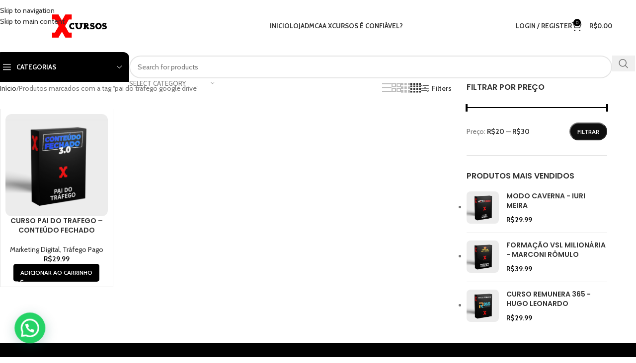

--- FILE ---
content_type: text/html; charset=UTF-8
request_url: https://xcursos.com/produto-tag/pai-do-trafego-google-drive/
body_size: 31514
content:
<!DOCTYPE html>
<html lang="pt-BR">
<head>
	<meta charset="UTF-8">
	<link rel="profile" href="https://gmpg.org/xfn/11">
	<link rel="pingback" href="https://xcursos.com/xmlrpc.php">

	<meta name='robots' content='index, follow, max-image-preview:large, max-snippet:-1, max-video-preview:-1' />
    <!-- Meta Pixel Code -->
    <script>
    !function(f,b,e,v,n,t,s)
    {if(f.fbq)return;n=f.fbq=function(){n.callMethod?
    n.callMethod.apply(n,arguments):n.queue.push(arguments)};
    if(!f._fbq)f._fbq=n;n.push=n;n.loaded=!0;n.version='2.0';
    n.queue=[];t=b.createElement(e);t.async=!0;
    t.src=v;s=b.getElementsByTagName(e)[0];
    s.parentNode.insertBefore(t,s)}(window, document,'script',
    'https://connect.facebook.net/en_US/fbevents.js');
    fbq('init', '1130440535597433');
    fbq('track', 'PageView');
    </script>
    <noscript><img height="1" width="1" style="display:none"
    src="https://www.facebook.com/tr?id=1130440535597433&ev=PageView&noscript=1"/></noscript>
    <!-- End Meta Pixel Code -->
        <script
        src="https://cdn.utmify.com.br/scripts/utms/latest.js"
        data-utmify-prevent-xcod-sck
        data-utmify-prevent-subids
        async
        defer
    ></script>
    
	<!-- This site is optimized with the Yoast SEO Premium plugin v22.8 (Yoast SEO v26.7) - https://yoast.com/wordpress/plugins/seo/ -->
	<title>pai do trafego google drive - XCURSOS</title>
	<link rel="canonical" href="https://xcursos.com/produto-tag/pai-do-trafego-google-drive/" />
	<meta property="og:locale" content="pt_BR" />
	<meta property="og:type" content="article" />
	<meta property="og:title" content="pai do trafego google drive - XCURSOS" />
	<meta property="og:url" content="https://xcursos.com/produto-tag/pai-do-trafego-google-drive/" />
	<meta property="og:site_name" content="XCURSOS" />
	<meta name="twitter:card" content="summary_large_image" />
	<meta name="twitter:site" content="@XcursosOficial" />
	<script type="application/ld+json" class="yoast-schema-graph">{"@context":"https://schema.org","@graph":[{"@type":"CollectionPage","@id":"https://xcursos.com/produto-tag/pai-do-trafego-google-drive/","url":"https://xcursos.com/produto-tag/pai-do-trafego-google-drive/","name":"pai do trafego google drive - XCURSOS","isPartOf":{"@id":"https://xcursos.com/#website"},"primaryImageOfPage":{"@id":"https://xcursos.com/produto-tag/pai-do-trafego-google-drive/#primaryimage"},"image":{"@id":"https://xcursos.com/produto-tag/pai-do-trafego-google-drive/#primaryimage"},"thumbnailUrl":"https://xcursos.com/wp-content/uploads/2020/03/pai-do-trafego.png","inLanguage":"pt-BR"},{"@type":"ImageObject","inLanguage":"pt-BR","@id":"https://xcursos.com/produto-tag/pai-do-trafego-google-drive/#primaryimage","url":"https://xcursos.com/wp-content/uploads/2020/03/pai-do-trafego.png","contentUrl":"https://xcursos.com/wp-content/uploads/2020/03/pai-do-trafego.png","width":600,"height":600,"caption":"curso conteúdo fechado pai do tráfego"},{"@type":"WebSite","@id":"https://xcursos.com/#website","url":"https://xcursos.com/","name":"XCURSOS","description":"Conhecimento sem limites!","publisher":{"@id":"https://xcursos.com/#organization"},"alternateName":"X CURSOS","potentialAction":[{"@type":"SearchAction","target":{"@type":"EntryPoint","urlTemplate":"https://xcursos.com/?s={search_term_string}"},"query-input":{"@type":"PropertyValueSpecification","valueRequired":true,"valueName":"search_term_string"}}],"inLanguage":"pt-BR"},{"@type":"Organization","@id":"https://xcursos.com/#organization","name":"XCURSOS","alternateName":"X CURSOS","url":"https://xcursos.com/","logo":{"@type":"ImageObject","inLanguage":"pt-BR","@id":"https://xcursos.com/#/schema/logo/image/","url":"https://xcursos.com/wp-content/uploads/2021/08/xcursos-top-branco.jpg","contentUrl":"https://xcursos.com/wp-content/uploads/2021/08/xcursos-top-branco.jpg","width":1024,"height":1024,"caption":"XCURSOS"},"image":{"@id":"https://xcursos.com/#/schema/logo/image/"},"sameAs":["https://x.com/XcursosOficial"]}]}</script>
	<!-- / Yoast SEO Premium plugin. -->


<link rel='dns-prefetch' href='//www.googletagmanager.com' />
<link rel='dns-prefetch' href='//fonts.googleapis.com' />
<link rel="alternate" type="application/rss+xml" title="Feed para XCURSOS &raquo;" href="https://xcursos.com/feed/" />
<link rel="alternate" type="application/rss+xml" title="Feed de comentários para XCURSOS &raquo;" href="https://xcursos.com/comments/feed/" />
<link rel="alternate" type="application/rss+xml" title="Feed para XCURSOS &raquo; pai do trafego google drive Tag" href="https://xcursos.com/produto-tag/pai-do-trafego-google-drive/feed/" />
<style id='wp-img-auto-sizes-contain-inline-css' type='text/css'>
img:is([sizes=auto i],[sizes^="auto," i]){contain-intrinsic-size:3000px 1500px}
/*# sourceURL=wp-img-auto-sizes-contain-inline-css */
</style>
<link rel='stylesheet' id='igd-dashicons-css' href='https://xcursos.com/wp-includes/css/dashicons.min.css?ver=1.5.4' type='text/css' media='all' />
<link rel='stylesheet' id='style-pushinpay-pix-css' href='https://xcursos.com/wp-content/plugins/plugin-pushinpay-pix/assets/css/style.css?v=20012026224408000000&#038;ver=6.9' type='text/css' media='all' />
<style id='woocommerce-inline-inline-css' type='text/css'>
.woocommerce form .form-row .required { visibility: visible; }
/*# sourceURL=woocommerce-inline-inline-css */
</style>
<link rel='stylesheet' id='elementor-frontend-css' href='https://xcursos.com/wp-content/plugins/elementor/assets/css/frontend.min.css?ver=3.32.2' type='text/css' media='all' />
<link rel='stylesheet' id='widget-image-css' href='https://xcursos.com/wp-content/plugins/elementor/assets/css/widget-image.min.css?ver=3.32.2' type='text/css' media='all' />
<link rel='stylesheet' id='widget-heading-css' href='https://xcursos.com/wp-content/plugins/elementor/assets/css/widget-heading.min.css?ver=3.32.2' type='text/css' media='all' />
<link rel='stylesheet' id='e-popup-css' href='https://xcursos.com/wp-content/plugins/elementor-pro/assets/css/conditionals/popup.min.css?ver=3.32.1' type='text/css' media='all' />
<link rel='stylesheet' id='elementor-icons-css' href='https://xcursos.com/wp-content/plugins/elementor/assets/lib/eicons/css/elementor-icons.min.css?ver=5.44.0' type='text/css' media='all' />
<link rel='stylesheet' id='elementor-post-6-css' href='https://xcursos.com/wp-content/uploads/elementor/css/post-6.css?ver=1768520752' type='text/css' media='all' />
<link rel='stylesheet' id='elementor-post-82693-css' href='https://xcursos.com/wp-content/uploads/elementor/css/post-82693.css?ver=1768520752' type='text/css' media='all' />
<link rel='stylesheet' id='wp-components-css' href='https://xcursos.com/wp-includes/css/dist/components/style.min.css?ver=b39075893e1a140221b1cea44f4f5aa6' type='text/css' media='all' />
<link rel='stylesheet' id='igd-lightgallery-css' href='https://xcursos.com/wp-content/plugins/integrate-google-drive-premium/assets/vendor/lightgallery/css/lightgallery-bundle.min.css?ver=1.5.4' type='text/css' media='all' />
<link rel='stylesheet' id='igd-sweetalert2-css' href='https://xcursos.com/wp-content/plugins/integrate-google-drive-premium/assets/vendor/sweetalert2/sweetalert2.min.css?ver=11.4.8' type='text/css' media='all' />
<link rel='stylesheet' id='igd-frontend-css' href='https://xcursos.com/wp-content/plugins/integrate-google-drive-premium/assets/css/frontend.css?ver=1.5.4' type='text/css' media='all' />
<style id='igd-frontend-inline-css' type='text/css'>
        :root {
        --color-primary: #3C82F6;
        --color-primary-dark: #1e64d8;
        --color-primary-light: rgba(60,130,246,.5);
        --color-primary-light-alt: #5aa0ff;
        --color-primary-lighter: rgba(60,130,246,.1);
        --color-primary-lighter-alt: #6eb4ff;
        }
        
        :root {
        --color-primary: #3C82F6;
        --color-primary-dark: #1e64d8;
        --color-primary-light: rgba(60,130,246,.5);
        --color-primary-light-alt: #5aa0ff;
        --color-primary-lighter: rgba(60,130,246,.1);
        --color-primary-lighter-alt: #6eb4ff;
        }
        
/*# sourceURL=igd-frontend-inline-css */
</style>
<link rel='stylesheet' id='wd-widget-price-filter-css' href='https://xcursos.com/wp-content/themes/woodmart/css/parts/woo-widget-price-filter.min.css?ver=8.3.7' type='text/css' media='all' />
<link rel='stylesheet' id='wd-widget-woo-other-css' href='https://xcursos.com/wp-content/themes/woodmart/css/parts/woo-widget-other.min.css?ver=8.3.7' type='text/css' media='all' />
<link rel='stylesheet' id='wd-style-base-css' href='https://xcursos.com/wp-content/themes/woodmart/css/parts/base.min.css?ver=8.3.7' type='text/css' media='all' />
<link rel='stylesheet' id='wd-helpers-wpb-elem-css' href='https://xcursos.com/wp-content/themes/woodmart/css/parts/helpers-wpb-elem.min.css?ver=8.3.7' type='text/css' media='all' />
<link rel='stylesheet' id='wd-elementor-base-css' href='https://xcursos.com/wp-content/themes/woodmart/css/parts/int-elem-base.min.css?ver=8.3.7' type='text/css' media='all' />
<link rel='stylesheet' id='wd-elementor-pro-base-css' href='https://xcursos.com/wp-content/themes/woodmart/css/parts/int-elementor-pro.min.css?ver=8.3.7' type='text/css' media='all' />
<link rel='stylesheet' id='wd-woocommerce-base-css' href='https://xcursos.com/wp-content/themes/woodmart/css/parts/woocommerce-base.min.css?ver=8.3.7' type='text/css' media='all' />
<link rel='stylesheet' id='wd-mod-star-rating-css' href='https://xcursos.com/wp-content/themes/woodmart/css/parts/mod-star-rating.min.css?ver=8.3.7' type='text/css' media='all' />
<link rel='stylesheet' id='wd-woocommerce-block-notices-css' href='https://xcursos.com/wp-content/themes/woodmart/css/parts/woo-mod-block-notices.min.css?ver=8.3.7' type='text/css' media='all' />
<link rel='stylesheet' id='wd-widget-active-filters-css' href='https://xcursos.com/wp-content/themes/woodmart/css/parts/woo-widget-active-filters.min.css?ver=8.3.7' type='text/css' media='all' />
<link rel='stylesheet' id='wd-widget-collapse-css' href='https://xcursos.com/wp-content/themes/woodmart/css/parts/opt-widget-collapse.min.css?ver=8.3.7' type='text/css' media='all' />
<link rel='stylesheet' id='wd-woo-shop-predefined-css' href='https://xcursos.com/wp-content/themes/woodmart/css/parts/woo-shop-predefined.min.css?ver=8.3.7' type='text/css' media='all' />
<link rel='stylesheet' id='wd-woo-shop-el-products-per-page-css' href='https://xcursos.com/wp-content/themes/woodmart/css/parts/woo-shop-el-products-per-page.min.css?ver=8.3.7' type='text/css' media='all' />
<link rel='stylesheet' id='wd-woo-shop-page-title-css' href='https://xcursos.com/wp-content/themes/woodmart/css/parts/woo-shop-page-title.min.css?ver=8.3.7' type='text/css' media='all' />
<link rel='stylesheet' id='wd-woo-mod-shop-loop-head-css' href='https://xcursos.com/wp-content/themes/woodmart/css/parts/woo-mod-shop-loop-head.min.css?ver=8.3.7' type='text/css' media='all' />
<link rel='stylesheet' id='wd-woo-shop-el-products-view-css' href='https://xcursos.com/wp-content/themes/woodmart/css/parts/woo-shop-el-products-view.min.css?ver=8.3.7' type='text/css' media='all' />
<link rel='stylesheet' id='wd-woo-shop-opt-without-title-css' href='https://xcursos.com/wp-content/themes/woodmart/css/parts/woo-shop-opt-without-title.min.css?ver=8.3.7' type='text/css' media='all' />
<link rel='stylesheet' id='wd-header-base-css' href='https://xcursos.com/wp-content/themes/woodmart/css/parts/header-base.min.css?ver=8.3.7' type='text/css' media='all' />
<link rel='stylesheet' id='wd-mod-tools-css' href='https://xcursos.com/wp-content/themes/woodmart/css/parts/mod-tools.min.css?ver=8.3.7' type='text/css' media='all' />
<link rel='stylesheet' id='wd-woo-mod-login-form-css' href='https://xcursos.com/wp-content/themes/woodmart/css/parts/woo-mod-login-form.min.css?ver=8.3.7' type='text/css' media='all' />
<link rel='stylesheet' id='wd-header-my-account-css' href='https://xcursos.com/wp-content/themes/woodmart/css/parts/header-el-my-account.min.css?ver=8.3.7' type='text/css' media='all' />
<link rel='stylesheet' id='wd-header-cart-side-css' href='https://xcursos.com/wp-content/themes/woodmart/css/parts/header-el-cart-side.min.css?ver=8.3.7' type='text/css' media='all' />
<link rel='stylesheet' id='wd-header-cart-css' href='https://xcursos.com/wp-content/themes/woodmart/css/parts/header-el-cart.min.css?ver=8.3.7' type='text/css' media='all' />
<link rel='stylesheet' id='wd-widget-shopping-cart-css' href='https://xcursos.com/wp-content/themes/woodmart/css/parts/woo-widget-shopping-cart.min.css?ver=8.3.7' type='text/css' media='all' />
<link rel='stylesheet' id='wd-widget-product-list-css' href='https://xcursos.com/wp-content/themes/woodmart/css/parts/woo-widget-product-list.min.css?ver=8.3.7' type='text/css' media='all' />
<link rel='stylesheet' id='wd-header-mobile-nav-dropdown-css' href='https://xcursos.com/wp-content/themes/woodmart/css/parts/header-el-mobile-nav-dropdown.min.css?ver=8.3.7' type='text/css' media='all' />
<link rel='stylesheet' id='wd-header-search-css' href='https://xcursos.com/wp-content/themes/woodmart/css/parts/header-el-search.min.css?ver=8.3.7' type='text/css' media='all' />
<link rel='stylesheet' id='wd-header-categories-nav-css' href='https://xcursos.com/wp-content/themes/woodmart/css/parts/header-el-category-nav.min.css?ver=8.3.7' type='text/css' media='all' />
<link rel='stylesheet' id='wd-mod-nav-vertical-css' href='https://xcursos.com/wp-content/themes/woodmart/css/parts/mod-nav-vertical.min.css?ver=8.3.7' type='text/css' media='all' />
<link rel='stylesheet' id='wd-mod-nav-vertical-design-default-css' href='https://xcursos.com/wp-content/themes/woodmart/css/parts/mod-nav-vertical-design-default.min.css?ver=8.3.7' type='text/css' media='all' />
<link rel='stylesheet' id='wd-header-search-form-css' href='https://xcursos.com/wp-content/themes/woodmart/css/parts/header-el-search-form.min.css?ver=8.3.7' type='text/css' media='all' />
<link rel='stylesheet' id='wd-wd-search-form-css' href='https://xcursos.com/wp-content/themes/woodmart/css/parts/wd-search-form.min.css?ver=8.3.7' type='text/css' media='all' />
<link rel='stylesheet' id='wd-wd-search-results-css' href='https://xcursos.com/wp-content/themes/woodmart/css/parts/wd-search-results.min.css?ver=8.3.7' type='text/css' media='all' />
<link rel='stylesheet' id='wd-wd-search-dropdown-css' href='https://xcursos.com/wp-content/themes/woodmart/css/parts/wd-search-dropdown.min.css?ver=8.3.7' type='text/css' media='all' />
<link rel='stylesheet' id='wd-wd-search-cat-css' href='https://xcursos.com/wp-content/themes/woodmart/css/parts/wd-search-cat.min.css?ver=8.3.7' type='text/css' media='all' />
<link rel='stylesheet' id='wd-shop-filter-area-css' href='https://xcursos.com/wp-content/themes/woodmart/css/parts/woo-shop-el-filters-area.min.css?ver=8.3.7' type='text/css' media='all' />
<link rel='stylesheet' id='wd-woo-shop-el-order-by-css' href='https://xcursos.com/wp-content/themes/woodmart/css/parts/woo-shop-el-order-by.min.css?ver=8.3.7' type='text/css' media='all' />
<link rel='stylesheet' id='wd-widget-wd-layered-nav-css' href='https://xcursos.com/wp-content/themes/woodmart/css/parts/woo-widget-wd-layered-nav.min.css?ver=8.3.7' type='text/css' media='all' />
<link rel='stylesheet' id='wd-woo-mod-swatches-base-css' href='https://xcursos.com/wp-content/themes/woodmart/css/parts/woo-mod-swatches-base.min.css?ver=8.3.7' type='text/css' media='all' />
<link rel='stylesheet' id='wd-woo-mod-swatches-filter-css' href='https://xcursos.com/wp-content/themes/woodmart/css/parts/woo-mod-swatches-filter.min.css?ver=8.3.7' type='text/css' media='all' />
<link rel='stylesheet' id='wd-bordered-product-css' href='https://xcursos.com/wp-content/themes/woodmart/css/parts/woo-opt-bordered-product.min.css?ver=8.3.7' type='text/css' media='all' />
<link rel='stylesheet' id='wd-woo-opt-title-limit-css' href='https://xcursos.com/wp-content/themes/woodmart/css/parts/woo-opt-title-limit.min.css?ver=8.3.7' type='text/css' media='all' />
<link rel='stylesheet' id='wd-product-loop-css' href='https://xcursos.com/wp-content/themes/woodmart/css/parts/woo-product-loop.min.css?ver=8.3.7' type='text/css' media='all' />
<link rel='stylesheet' id='wd-product-loop-standard-css' href='https://xcursos.com/wp-content/themes/woodmart/css/parts/woo-product-loop-standard.min.css?ver=8.3.7' type='text/css' media='all' />
<link rel='stylesheet' id='wd-woo-mod-add-btn-replace-css' href='https://xcursos.com/wp-content/themes/woodmart/css/parts/woo-mod-add-btn-replace.min.css?ver=8.3.7' type='text/css' media='all' />
<link rel='stylesheet' id='wd-categories-loop-default-css' href='https://xcursos.com/wp-content/themes/woodmart/css/parts/woo-categories-loop-default-old.min.css?ver=8.3.7' type='text/css' media='all' />
<link rel='stylesheet' id='wd-woo-categories-loop-css' href='https://xcursos.com/wp-content/themes/woodmart/css/parts/woo-categories-loop.min.css?ver=8.3.7' type='text/css' media='all' />
<link rel='stylesheet' id='wd-categories-loop-css' href='https://xcursos.com/wp-content/themes/woodmart/css/parts/woo-categories-loop-old.min.css?ver=8.3.7' type='text/css' media='all' />
<link rel='stylesheet' id='wd-woo-opt-stretch-cont-css' href='https://xcursos.com/wp-content/themes/woodmart/css/parts/woo-opt-stretch-cont.min.css?ver=8.3.7' type='text/css' media='all' />
<link rel='stylesheet' id='wd-sticky-loader-css' href='https://xcursos.com/wp-content/themes/woodmart/css/parts/mod-sticky-loader.min.css?ver=8.3.7' type='text/css' media='all' />
<link rel='stylesheet' id='wd-off-canvas-sidebar-css' href='https://xcursos.com/wp-content/themes/woodmart/css/parts/opt-off-canvas-sidebar.min.css?ver=8.3.7' type='text/css' media='all' />
<link rel='stylesheet' id='wd-widget-slider-price-filter-css' href='https://xcursos.com/wp-content/themes/woodmart/css/parts/woo-widget-slider-price-filter.min.css?ver=8.3.7' type='text/css' media='all' />
<link rel='stylesheet' id='wd-footer-base-css' href='https://xcursos.com/wp-content/themes/woodmart/css/parts/footer-base.min.css?ver=8.3.7' type='text/css' media='all' />
<link rel='stylesheet' id='wd-scroll-top-css' href='https://xcursos.com/wp-content/themes/woodmart/css/parts/opt-scrolltotop.min.css?ver=8.3.7' type='text/css' media='all' />
<link rel='stylesheet' id='wd-shop-off-canvas-sidebar-css' href='https://xcursos.com/wp-content/themes/woodmart/css/parts/opt-shop-off-canvas-sidebar.min.css?ver=8.3.7' type='text/css' media='all' />
<link rel='stylesheet' id='wd-cookies-popup-css' href='https://xcursos.com/wp-content/themes/woodmart/css/parts/opt-cookies.min.css?ver=8.3.7' type='text/css' media='all' />
<link rel='stylesheet' id='xts-google-fonts-css' href='https://fonts.googleapis.com/css?family=Cabin%3A400%2C600%2C700%7CPoppins%3A400%2C600%2C900%7CLato%3A400%2C700&#038;ver=8.3.7' type='text/css' media='all' />
<link rel='stylesheet' id='elementor-gf-local-roboto-css' href='https://xcursos.com/wp-content/uploads/elementor/google-fonts/css/roboto.css?ver=1749027338' type='text/css' media='all' />
<link rel='stylesheet' id='elementor-gf-local-robotoslab-css' href='https://xcursos.com/wp-content/uploads/elementor/google-fonts/css/robotoslab.css?ver=1749027342' type='text/css' media='all' />
<script type="text/javascript" src="https://xcursos.com/wp-includes/js/jquery/jquery.min.js?ver=3.7.1" id="jquery-core-js"></script>
<script type="text/javascript" src="https://xcursos.com/wp-includes/js/jquery/jquery-migrate.min.js?ver=3.4.1" id="jquery-migrate-js"></script>
<script type="text/javascript" src="https://xcursos.com/wp-content/plugins/woocommerce/assets/js/jquery-blockui/jquery.blockUI.min.js?ver=2.7.0-wc.10.4.3" id="wc-jquery-blockui-js" defer="defer" data-wp-strategy="defer"></script>
<script type="text/javascript" id="wc-add-to-cart-js-extra">
/* <![CDATA[ */
var wc_add_to_cart_params = {"ajax_url":"/wp-admin/admin-ajax.php","wc_ajax_url":"/?wc-ajax=%%endpoint%%","i18n_view_cart":"Ver carrinho","cart_url":"https://xcursos.com/carrinho/","is_cart":"","cart_redirect_after_add":"no"};
//# sourceURL=wc-add-to-cart-js-extra
/* ]]> */
</script>
<script type="text/javascript" src="https://xcursos.com/wp-content/plugins/woocommerce/assets/js/frontend/add-to-cart.min.js?ver=10.4.3" id="wc-add-to-cart-js" defer="defer" data-wp-strategy="defer"></script>
<script type="text/javascript" src="https://xcursos.com/wp-content/plugins/woocommerce/assets/js/js-cookie/js.cookie.min.js?ver=2.1.4-wc.10.4.3" id="wc-js-cookie-js" defer="defer" data-wp-strategy="defer"></script>
<script type="text/javascript" id="woocommerce-js-extra">
/* <![CDATA[ */
var woocommerce_params = {"ajax_url":"/wp-admin/admin-ajax.php","wc_ajax_url":"/?wc-ajax=%%endpoint%%","i18n_password_show":"Mostrar senha","i18n_password_hide":"Ocultar senha"};
//# sourceURL=woocommerce-js-extra
/* ]]> */
</script>
<script type="text/javascript" src="https://xcursos.com/wp-content/plugins/woocommerce/assets/js/frontend/woocommerce.min.js?ver=10.4.3" id="woocommerce-js" defer="defer" data-wp-strategy="defer"></script>

<!-- Snippet da etiqueta do Google (gtag.js) adicionado pelo Site Kit -->
<!-- Snippet do Google Análises adicionado pelo Site Kit -->
<script type="text/javascript" src="https://www.googletagmanager.com/gtag/js?id=GT-T9B2KKT" id="google_gtagjs-js" async></script>
<script type="text/javascript" id="google_gtagjs-js-after">
/* <![CDATA[ */
window.dataLayer = window.dataLayer || [];function gtag(){dataLayer.push(arguments);}
gtag("set","linker",{"domains":["xcursos.com"]});
gtag("js", new Date());
gtag("set", "developer_id.dZTNiMT", true);
gtag("config", "GT-T9B2KKT");
//# sourceURL=google_gtagjs-js-after
/* ]]> */
</script>
<script type="text/javascript" src="https://xcursos.com/wp-includes/js/plupload/moxie.min.js?ver=1.3.5.1" id="moxiejs-js"></script>
<script type="text/javascript" src="https://xcursos.com/wp-includes/js/plupload/plupload.min.js?ver=2.1.9" id="plupload-js"></script>
<script type="text/javascript" src="https://xcursos.com/wp-content/themes/woodmart/js/libs/device.min.js?ver=8.3.7" id="wd-device-library-js"></script>
<script type="text/javascript" src="https://xcursos.com/wp-content/themes/woodmart/js/scripts/global/scrollBar.min.js?ver=8.3.7" id="wd-scrollbar-js"></script>
<link rel="https://api.w.org/" href="https://xcursos.com/wp-json/" /><link rel="alternate" title="JSON" type="application/json" href="https://xcursos.com/wp-json/wp/v2/product_tag/191" /><link rel="EditURI" type="application/rsd+xml" title="RSD" href="https://xcursos.com/xmlrpc.php?rsd" />
<meta name="generator" content="Site Kit by Google 1.170.0" /><!-- HFCM by 99 Robots - Snippet # 6: PIXEL 02 - 25.05 -->
<!-- Meta Pixel Code -->
<script>
!function(f,b,e,v,n,t,s)
{if(f.fbq)return;n=f.fbq=function(){n.callMethod?
n.callMethod.apply(n,arguments):n.queue.push(arguments)};
if(!f._fbq)f._fbq=n;n.push=n;n.loaded=!0;n.version='2.0';
n.queue=[];t=b.createElement(e);t.async=!0;
t.src=v;s=b.getElementsByTagName(e)[0];
s.parentNode.insertBefore(t,s)}(window, document,'script',
'https://connect.facebook.net/en_US/fbevents.js');
fbq('init', '552174443786695');
fbq('track', 'PageView');
</script>
<noscript><img height="1" width="1" style="display:none"
src="https://www.facebook.com/tr?id=552174443786695&ev=PageView&noscript=1"
/></noscript>
<!-- End Meta Pixel Code -->
<!-- /end HFCM by 99 Robots -->
<!-- HFCM by 99 Robots - Snippet # 5: PIXEL 01 24/05 -->
<!-- Meta Pixel Code -->
<script>
!function(f,b,e,v,n,t,s)
{if(f.fbq)return;n=f.fbq=function(){n.callMethod?
n.callMethod.apply(n,arguments):n.queue.push(arguments)};
if(!f._fbq)f._fbq=n;n.push=n;n.loaded=!0;n.version='2.0';
n.queue=[];t=b.createElement(e);t.async=!0;
t.src=v;s=b.getElementsByTagName(e)[0];
s.parentNode.insertBefore(t,s)}(window, document,'script',
'https://connect.facebook.net/en_US/fbevents.js');
fbq('init', '214643338026474');
fbq('track', 'PageView');
</script>
<noscript><img height="1" width="1" style="display:none"
src="https://www.facebook.com/tr?id=214643338026474&ev=PageView&noscript=1"
/></noscript>
<!-- End Meta Pixel Code -->
<!-- /end HFCM by 99 Robots -->
					<meta name="viewport" content="width=device-width, initial-scale=1.0, maximum-scale=1.0, user-scalable=no">
										<noscript><style>.woocommerce-product-gallery{ opacity: 1 !important; }</style></noscript>
	<meta name="generator" content="Elementor 3.32.2; features: additional_custom_breakpoints; settings: css_print_method-external, google_font-enabled, font_display-swap">
<style type="text/css">.recentcomments a{display:inline !important;padding:0 !important;margin:0 !important;}</style>			<style>
				.e-con.e-parent:nth-of-type(n+4):not(.e-lazyloaded):not(.e-no-lazyload),
				.e-con.e-parent:nth-of-type(n+4):not(.e-lazyloaded):not(.e-no-lazyload) * {
					background-image: none !important;
				}
				@media screen and (max-height: 1024px) {
					.e-con.e-parent:nth-of-type(n+3):not(.e-lazyloaded):not(.e-no-lazyload),
					.e-con.e-parent:nth-of-type(n+3):not(.e-lazyloaded):not(.e-no-lazyload) * {
						background-image: none !important;
					}
				}
				@media screen and (max-height: 640px) {
					.e-con.e-parent:nth-of-type(n+2):not(.e-lazyloaded):not(.e-no-lazyload),
					.e-con.e-parent:nth-of-type(n+2):not(.e-lazyloaded):not(.e-no-lazyload) * {
						background-image: none !important;
					}
				}
			</style>
			<link rel="icon" href="https://xcursos.com/wp-content/uploads/2022/12/cropped-X-logo-xcursos-1-32x32.png" sizes="32x32" />
<link rel="icon" href="https://xcursos.com/wp-content/uploads/2022/12/cropped-X-logo-xcursos-1-192x192.png" sizes="192x192" />
<link rel="apple-touch-icon" href="https://xcursos.com/wp-content/uploads/2022/12/cropped-X-logo-xcursos-1-180x180.png" />
<meta name="msapplication-TileImage" content="https://xcursos.com/wp-content/uploads/2022/12/cropped-X-logo-xcursos-1-270x270.png" />
<style>
		
		</style>			<style id="wd-style-header_850086-css" data-type="wd-style-header_850086">
				:root{
	--wd-top-bar-h: 40px;
	--wd-top-bar-sm-h: .00001px;
	--wd-top-bar-sticky-h: .00001px;
	--wd-top-bar-brd-w: .00001px;

	--wd-header-general-h: 105px;
	--wd-header-general-sm-h: 60px;
	--wd-header-general-sticky-h: .00001px;
	--wd-header-general-brd-w: .00001px;

	--wd-header-bottom-h: 60px;
	--wd-header-bottom-sm-h: .00001px;
	--wd-header-bottom-sticky-h: .00001px;
	--wd-header-bottom-brd-w: .00001px;

	--wd-header-clone-h: 60px;

	--wd-header-brd-w: calc(var(--wd-top-bar-brd-w) + var(--wd-header-general-brd-w) + var(--wd-header-bottom-brd-w));
	--wd-header-h: calc(var(--wd-top-bar-h) + var(--wd-header-general-h) + var(--wd-header-bottom-h) + var(--wd-header-brd-w));
	--wd-header-sticky-h: calc(var(--wd-top-bar-sticky-h) + var(--wd-header-general-sticky-h) + var(--wd-header-bottom-sticky-h) + var(--wd-header-clone-h) + var(--wd-header-brd-w));
	--wd-header-sm-h: calc(var(--wd-top-bar-sm-h) + var(--wd-header-general-sm-h) + var(--wd-header-bottom-sm-h) + var(--wd-header-brd-w));
}

.whb-top-bar .wd-dropdown {
	margin-top: -1px;
}

.whb-top-bar .wd-dropdown:after {
	height: 10px;
}






.whb-header-bottom .wd-dropdown {
	margin-top: 9px;
}

.whb-header-bottom .wd-dropdown:after {
	height: 20px;
}


.whb-clone.whb-sticked .wd-dropdown:not(.sub-sub-menu) {
	margin-top: 9px;
}

.whb-clone.whb-sticked .wd-dropdown:not(.sub-sub-menu):after {
	height: 20px;
}

		
.whb-top-bar {
	background-color: rgba(0, 0, 0, 1);
}

.whb-general-header {
	background-color: rgba(255, 255, 255, 1);border-bottom-width: 0px;border-bottom-style: solid;
}
.whb-wjlcubfdmlq3d7jvmt23 .menu-opener { background-color: rgba(0, 0, 0, 1); }
.whb-9x1ytaxq7aphtb3npidp form.searchform {
	--wd-form-height: 46px;
}
.whb-header-bottom {
	background-color: rgba(255, 255, 255, 1);border-bottom-width: 0px;border-bottom-style: solid;
}
			</style>
						<style id="wd-style-theme_settings_default-css" data-type="wd-style-theme_settings_default">
				@font-face {
	font-weight: normal;
	font-style: normal;
	font-family: "woodmart-font";
	src: url("//xcursos.com/wp-content/themes/woodmart/fonts/woodmart-font-1-400.woff2?v=8.3.7") format("woff2");
}

:root {
	--wd-text-font: "Cabin", Arial, Helvetica, sans-serif;
	--wd-text-font-weight: 400;
	--wd-text-color: #777777;
	--wd-text-font-size: 14px;
	--wd-title-font: "Poppins", Arial, Helvetica, sans-serif;
	--wd-title-font-weight: 900;
	--wd-title-color: #242424;
	--wd-entities-title-font: "Poppins", Arial, Helvetica, sans-serif;
	--wd-entities-title-font-weight: 600;
	--wd-entities-title-color: #333333;
	--wd-entities-title-color-hover: rgb(51 51 51 / 65%);
	--wd-alternative-font: "Lato", Arial, Helvetica, sans-serif;
	--wd-widget-title-font: "Poppins", Arial, Helvetica, sans-serif;
	--wd-widget-title-font-weight: 600;
	--wd-widget-title-transform: uppercase;
	--wd-widget-title-color: #333;
	--wd-widget-title-font-size: 16px;
	--wd-header-el-font: "Cabin", Arial, Helvetica, sans-serif;
	--wd-header-el-font-weight: 700;
	--wd-header-el-transform: uppercase;
	--wd-header-el-font-size: 13px;
	--wd-otl-style: dotted;
	--wd-otl-width: 2px;
	--wd-primary-color: rgb(0,0,0);
	--wd-alternative-color: rgb(129,215,66);
	--btn-default-bgcolor: rgb(15,15,15);
	--btn-default-bgcolor-hover: #efefef;
	--btn-accented-bgcolor: rgb(0,0,0);
	--btn-accented-bgcolor-hover: rgb(0,232,30);
	--wd-form-brd-width: 2px;
	--notices-success-bg: #459647;
	--notices-success-color: #fff;
	--notices-warning-bg: #E0B252;
	--notices-warning-color: #fff;
	--wd-link-color: #333333;
	--wd-link-color-hover: #242424;
}
.wd-age-verify-wrap {
	--wd-popup-width: 500px;
}
.wd-popup.wd-promo-popup {
	background-color: #111111;
	background-image: url();
	background-repeat: no-repeat;
	background-size: cover;
	background-position: center center;
}
.wd-promo-popup-wrap {
	--wd-popup-width: 800px;
}
:is(.woodmart-woocommerce-layered-nav, .wd-product-category-filter) .wd-scroll-content {
	max-height: 223px;
}
.wd-page-title .wd-page-title-bg img {
	object-fit: cover;
	object-position: center center;
}
.wd-footer {
	background-color: rgb(26,26,26);
	background-image: none;
}
.mfp-wrap.wd-popup-quick-view-wrap {
	--wd-popup-width: 920px;
}
:root{
--wd-container-w: 1222px;
--wd-form-brd-radius: 35px;
--btn-default-color: #fff;
--btn-default-color-hover: #333;
--btn-accented-color: #fff;
--btn-accented-color-hover: #fff;
--btn-default-brd-radius: 35px;
--btn-default-box-shadow: none;
--btn-default-box-shadow-hover: none;
--btn-accented-brd-radius: 5px;
--btn-accented-box-shadow: none;
--btn-accented-box-shadow-hover: none;
--wd-brd-radius: 12px;
}

@media (min-width: 1222px) {
section.elementor-section.wd-section-stretch > .elementor-container {
margin-left: auto;
margin-right: auto;
}
}


.wd-page-title {
background-color: #0a0a0a;
}

			</style>
			<style id='global-styles-inline-css' type='text/css'>
:root{--wp--preset--aspect-ratio--square: 1;--wp--preset--aspect-ratio--4-3: 4/3;--wp--preset--aspect-ratio--3-4: 3/4;--wp--preset--aspect-ratio--3-2: 3/2;--wp--preset--aspect-ratio--2-3: 2/3;--wp--preset--aspect-ratio--16-9: 16/9;--wp--preset--aspect-ratio--9-16: 9/16;--wp--preset--color--black: #000000;--wp--preset--color--cyan-bluish-gray: #abb8c3;--wp--preset--color--white: #ffffff;--wp--preset--color--pale-pink: #f78da7;--wp--preset--color--vivid-red: #cf2e2e;--wp--preset--color--luminous-vivid-orange: #ff6900;--wp--preset--color--luminous-vivid-amber: #fcb900;--wp--preset--color--light-green-cyan: #7bdcb5;--wp--preset--color--vivid-green-cyan: #00d084;--wp--preset--color--pale-cyan-blue: #8ed1fc;--wp--preset--color--vivid-cyan-blue: #0693e3;--wp--preset--color--vivid-purple: #9b51e0;--wp--preset--gradient--vivid-cyan-blue-to-vivid-purple: linear-gradient(135deg,rgb(6,147,227) 0%,rgb(155,81,224) 100%);--wp--preset--gradient--light-green-cyan-to-vivid-green-cyan: linear-gradient(135deg,rgb(122,220,180) 0%,rgb(0,208,130) 100%);--wp--preset--gradient--luminous-vivid-amber-to-luminous-vivid-orange: linear-gradient(135deg,rgb(252,185,0) 0%,rgb(255,105,0) 100%);--wp--preset--gradient--luminous-vivid-orange-to-vivid-red: linear-gradient(135deg,rgb(255,105,0) 0%,rgb(207,46,46) 100%);--wp--preset--gradient--very-light-gray-to-cyan-bluish-gray: linear-gradient(135deg,rgb(238,238,238) 0%,rgb(169,184,195) 100%);--wp--preset--gradient--cool-to-warm-spectrum: linear-gradient(135deg,rgb(74,234,220) 0%,rgb(151,120,209) 20%,rgb(207,42,186) 40%,rgb(238,44,130) 60%,rgb(251,105,98) 80%,rgb(254,248,76) 100%);--wp--preset--gradient--blush-light-purple: linear-gradient(135deg,rgb(255,206,236) 0%,rgb(152,150,240) 100%);--wp--preset--gradient--blush-bordeaux: linear-gradient(135deg,rgb(254,205,165) 0%,rgb(254,45,45) 50%,rgb(107,0,62) 100%);--wp--preset--gradient--luminous-dusk: linear-gradient(135deg,rgb(255,203,112) 0%,rgb(199,81,192) 50%,rgb(65,88,208) 100%);--wp--preset--gradient--pale-ocean: linear-gradient(135deg,rgb(255,245,203) 0%,rgb(182,227,212) 50%,rgb(51,167,181) 100%);--wp--preset--gradient--electric-grass: linear-gradient(135deg,rgb(202,248,128) 0%,rgb(113,206,126) 100%);--wp--preset--gradient--midnight: linear-gradient(135deg,rgb(2,3,129) 0%,rgb(40,116,252) 100%);--wp--preset--font-size--small: 13px;--wp--preset--font-size--medium: 20px;--wp--preset--font-size--large: 36px;--wp--preset--font-size--x-large: 42px;--wp--preset--spacing--20: 0.44rem;--wp--preset--spacing--30: 0.67rem;--wp--preset--spacing--40: 1rem;--wp--preset--spacing--50: 1.5rem;--wp--preset--spacing--60: 2.25rem;--wp--preset--spacing--70: 3.38rem;--wp--preset--spacing--80: 5.06rem;--wp--preset--shadow--natural: 6px 6px 9px rgba(0, 0, 0, 0.2);--wp--preset--shadow--deep: 12px 12px 50px rgba(0, 0, 0, 0.4);--wp--preset--shadow--sharp: 6px 6px 0px rgba(0, 0, 0, 0.2);--wp--preset--shadow--outlined: 6px 6px 0px -3px rgb(255, 255, 255), 6px 6px rgb(0, 0, 0);--wp--preset--shadow--crisp: 6px 6px 0px rgb(0, 0, 0);}:where(body) { margin: 0; }.wp-site-blocks > .alignleft { float: left; margin-right: 2em; }.wp-site-blocks > .alignright { float: right; margin-left: 2em; }.wp-site-blocks > .aligncenter { justify-content: center; margin-left: auto; margin-right: auto; }:where(.is-layout-flex){gap: 0.5em;}:where(.is-layout-grid){gap: 0.5em;}.is-layout-flow > .alignleft{float: left;margin-inline-start: 0;margin-inline-end: 2em;}.is-layout-flow > .alignright{float: right;margin-inline-start: 2em;margin-inline-end: 0;}.is-layout-flow > .aligncenter{margin-left: auto !important;margin-right: auto !important;}.is-layout-constrained > .alignleft{float: left;margin-inline-start: 0;margin-inline-end: 2em;}.is-layout-constrained > .alignright{float: right;margin-inline-start: 2em;margin-inline-end: 0;}.is-layout-constrained > .aligncenter{margin-left: auto !important;margin-right: auto !important;}.is-layout-constrained > :where(:not(.alignleft):not(.alignright):not(.alignfull)){margin-left: auto !important;margin-right: auto !important;}body .is-layout-flex{display: flex;}.is-layout-flex{flex-wrap: wrap;align-items: center;}.is-layout-flex > :is(*, div){margin: 0;}body .is-layout-grid{display: grid;}.is-layout-grid > :is(*, div){margin: 0;}body{padding-top: 0px;padding-right: 0px;padding-bottom: 0px;padding-left: 0px;}a:where(:not(.wp-element-button)){text-decoration: none;}:root :where(.wp-element-button, .wp-block-button__link){background-color: #32373c;border-width: 0;color: #fff;font-family: inherit;font-size: inherit;font-style: inherit;font-weight: inherit;letter-spacing: inherit;line-height: inherit;padding-top: calc(0.667em + 2px);padding-right: calc(1.333em + 2px);padding-bottom: calc(0.667em + 2px);padding-left: calc(1.333em + 2px);text-decoration: none;text-transform: inherit;}.has-black-color{color: var(--wp--preset--color--black) !important;}.has-cyan-bluish-gray-color{color: var(--wp--preset--color--cyan-bluish-gray) !important;}.has-white-color{color: var(--wp--preset--color--white) !important;}.has-pale-pink-color{color: var(--wp--preset--color--pale-pink) !important;}.has-vivid-red-color{color: var(--wp--preset--color--vivid-red) !important;}.has-luminous-vivid-orange-color{color: var(--wp--preset--color--luminous-vivid-orange) !important;}.has-luminous-vivid-amber-color{color: var(--wp--preset--color--luminous-vivid-amber) !important;}.has-light-green-cyan-color{color: var(--wp--preset--color--light-green-cyan) !important;}.has-vivid-green-cyan-color{color: var(--wp--preset--color--vivid-green-cyan) !important;}.has-pale-cyan-blue-color{color: var(--wp--preset--color--pale-cyan-blue) !important;}.has-vivid-cyan-blue-color{color: var(--wp--preset--color--vivid-cyan-blue) !important;}.has-vivid-purple-color{color: var(--wp--preset--color--vivid-purple) !important;}.has-black-background-color{background-color: var(--wp--preset--color--black) !important;}.has-cyan-bluish-gray-background-color{background-color: var(--wp--preset--color--cyan-bluish-gray) !important;}.has-white-background-color{background-color: var(--wp--preset--color--white) !important;}.has-pale-pink-background-color{background-color: var(--wp--preset--color--pale-pink) !important;}.has-vivid-red-background-color{background-color: var(--wp--preset--color--vivid-red) !important;}.has-luminous-vivid-orange-background-color{background-color: var(--wp--preset--color--luminous-vivid-orange) !important;}.has-luminous-vivid-amber-background-color{background-color: var(--wp--preset--color--luminous-vivid-amber) !important;}.has-light-green-cyan-background-color{background-color: var(--wp--preset--color--light-green-cyan) !important;}.has-vivid-green-cyan-background-color{background-color: var(--wp--preset--color--vivid-green-cyan) !important;}.has-pale-cyan-blue-background-color{background-color: var(--wp--preset--color--pale-cyan-blue) !important;}.has-vivid-cyan-blue-background-color{background-color: var(--wp--preset--color--vivid-cyan-blue) !important;}.has-vivid-purple-background-color{background-color: var(--wp--preset--color--vivid-purple) !important;}.has-black-border-color{border-color: var(--wp--preset--color--black) !important;}.has-cyan-bluish-gray-border-color{border-color: var(--wp--preset--color--cyan-bluish-gray) !important;}.has-white-border-color{border-color: var(--wp--preset--color--white) !important;}.has-pale-pink-border-color{border-color: var(--wp--preset--color--pale-pink) !important;}.has-vivid-red-border-color{border-color: var(--wp--preset--color--vivid-red) !important;}.has-luminous-vivid-orange-border-color{border-color: var(--wp--preset--color--luminous-vivid-orange) !important;}.has-luminous-vivid-amber-border-color{border-color: var(--wp--preset--color--luminous-vivid-amber) !important;}.has-light-green-cyan-border-color{border-color: var(--wp--preset--color--light-green-cyan) !important;}.has-vivid-green-cyan-border-color{border-color: var(--wp--preset--color--vivid-green-cyan) !important;}.has-pale-cyan-blue-border-color{border-color: var(--wp--preset--color--pale-cyan-blue) !important;}.has-vivid-cyan-blue-border-color{border-color: var(--wp--preset--color--vivid-cyan-blue) !important;}.has-vivid-purple-border-color{border-color: var(--wp--preset--color--vivid-purple) !important;}.has-vivid-cyan-blue-to-vivid-purple-gradient-background{background: var(--wp--preset--gradient--vivid-cyan-blue-to-vivid-purple) !important;}.has-light-green-cyan-to-vivid-green-cyan-gradient-background{background: var(--wp--preset--gradient--light-green-cyan-to-vivid-green-cyan) !important;}.has-luminous-vivid-amber-to-luminous-vivid-orange-gradient-background{background: var(--wp--preset--gradient--luminous-vivid-amber-to-luminous-vivid-orange) !important;}.has-luminous-vivid-orange-to-vivid-red-gradient-background{background: var(--wp--preset--gradient--luminous-vivid-orange-to-vivid-red) !important;}.has-very-light-gray-to-cyan-bluish-gray-gradient-background{background: var(--wp--preset--gradient--very-light-gray-to-cyan-bluish-gray) !important;}.has-cool-to-warm-spectrum-gradient-background{background: var(--wp--preset--gradient--cool-to-warm-spectrum) !important;}.has-blush-light-purple-gradient-background{background: var(--wp--preset--gradient--blush-light-purple) !important;}.has-blush-bordeaux-gradient-background{background: var(--wp--preset--gradient--blush-bordeaux) !important;}.has-luminous-dusk-gradient-background{background: var(--wp--preset--gradient--luminous-dusk) !important;}.has-pale-ocean-gradient-background{background: var(--wp--preset--gradient--pale-ocean) !important;}.has-electric-grass-gradient-background{background: var(--wp--preset--gradient--electric-grass) !important;}.has-midnight-gradient-background{background: var(--wp--preset--gradient--midnight) !important;}.has-small-font-size{font-size: var(--wp--preset--font-size--small) !important;}.has-medium-font-size{font-size: var(--wp--preset--font-size--medium) !important;}.has-large-font-size{font-size: var(--wp--preset--font-size--large) !important;}.has-x-large-font-size{font-size: var(--wp--preset--font-size--x-large) !important;}
/*# sourceURL=global-styles-inline-css */
</style>
<link rel='stylesheet' id='widget-icon-list-css' href='https://xcursos.com/wp-content/plugins/elementor/assets/css/widget-icon-list.min.css?ver=3.32.2' type='text/css' media='all' />
<link rel='stylesheet' id='joinchat-css' href='https://xcursos.com/wp-content/plugins/creame-whatsapp-me/public/css/joinchat-btn.min.css?ver=6.0.9' type='text/css' media='all' />
<style id='joinchat-inline-css' type='text/css'>
.joinchat{--ch:142;--cs:70%;--cl:49%;--bw:1}
/*# sourceURL=joinchat-inline-css */
</style>
<link rel='stylesheet' id='elementor-icons-shared-0-css' href='https://xcursos.com/wp-content/plugins/elementor/assets/lib/font-awesome/css/fontawesome.min.css?ver=5.15.3' type='text/css' media='all' />
<link rel='stylesheet' id='elementor-icons-fa-solid-css' href='https://xcursos.com/wp-content/plugins/elementor/assets/lib/font-awesome/css/solid.min.css?ver=5.15.3' type='text/css' media='all' />
<meta name="generator" content="WP Rocket 3.20.2" data-wpr-features="wpr_image_dimensions wpr_preload_links wpr_desktop" /></head>

<body data-rsssl=1 class="archive tax-product_tag term-pai-do-trafego-google-drive term-191 wp-theme-woodmart theme-woodmart non-logged-in woocommerce woocommerce-page woocommerce-no-js wrapper-full-width  categories-accordion-on woodmart-archive-shop woodmart-ajax-shop-on elementor-default elementor-kit-6">
			<script type="text/javascript" id="wd-flicker-fix">// Flicker fix.</script>		<div data-rocket-location-hash="1d2f525ce3ea968146219c11c5fd2e8a" class="wd-skip-links">
								<a href="#menu-menu-header-oficial" class="wd-skip-navigation btn">
						Skip to navigation					</a>
								<a href="#main-content" class="wd-skip-content btn">
				Skip to main content			</a>
		</div>
			
	
	<div data-rocket-location-hash="cac5a6d623ac7d282dcc5185b5772dc7" class="wd-page-wrapper website-wrapper">
									<header data-rocket-location-hash="f1f5b9de21f9363ab447850cbd24c2a7" class="whb-header whb-header_850086 whb-sticky-shadow whb-scroll-slide whb-sticky-clone">
					<div data-rocket-location-hash="204580e74ddd733969730c489876d875" class="whb-main-header">
	
<div class="whb-row whb-general-header whb-sticky-row whb-with-bg whb-without-border whb-color-dark whb-with-shadow whb-flex-flex-middle">
	<div class="container">
		<div class="whb-flex-row whb-general-header-inner">
			<div class="whb-column whb-col-left whb-column8 whb-visible-lg">
	<div class="site-logo whb-gs8bcnxektjsro21n657">
	<a href="https://xcursos.com/" class="wd-logo wd-main-logo" rel="home" aria-label="Site logo">
		<img width="1153" height="166" src="https://xcursos.com/wp-content/uploads/2022/12/XC-LOGO-WOODMA.png" alt="XCURSOS" style="max-width: 340px;" loading="lazy" />	</a>
	</div>
</div>
<div class="whb-column whb-col-center whb-column9 whb-visible-lg">
	<nav class="wd-header-nav wd-header-main-nav text-center wd-design-1 whb-6kgdkbvf12frej4dofvj" role="navigation" aria-label="Main navigation">
	<ul id="menu-menu-header-oficial" class="menu wd-nav wd-nav-header wd-nav-main wd-style-underline wd-gap-s"><li id="menu-item-39760" class="menu-item menu-item-type-post_type menu-item-object-page menu-item-home menu-item-39760 item-level-0 menu-simple-dropdown wd-event-hover" ><a href="https://xcursos.com/" class="woodmart-nav-link"><span class="nav-link-text">Inicio</span></a></li>
<li id="menu-item-39761" class="menu-item menu-item-type-post_type menu-item-object-page menu-item-39761 item-level-0 menu-simple-dropdown wd-event-hover" ><a href="https://xcursos.com/loja/" class="woodmart-nav-link"><span class="nav-link-text">Loja</span></a></li>
<li id="menu-item-39762" class="menu-item menu-item-type-post_type menu-item-object-page menu-item-39762 item-level-0 menu-simple-dropdown wd-event-hover" ><a href="https://xcursos.com/politicas-de-copyright/" class="woodmart-nav-link"><span class="nav-link-text">DMCA</span></a></li>
<li id="menu-item-90715" class="menu-item menu-item-type-post_type menu-item-object-page menu-item-90715 item-level-0 menu-simple-dropdown wd-event-hover" ><a href="https://xcursos.com/a-xcursos-e-confiavel/" class="woodmart-nav-link"><span class="nav-link-text">A XCURSOS é confiável?</span></a></li>
</ul></nav>
</div>
<div class="whb-column whb-col-right whb-column10 whb-visible-lg">
	
<div class="whb-space-element whb-d6tcdhggjbqbrs217tl1 " style="width:15px;"></div>
<div class="wd-header-my-account wd-tools-element wd-event-hover wd-design-1 wd-account-style-text whb-vssfpylqqax9pvkfnxoz">
			<a href="https://xcursos.com/minha-conta/" title="Minha Conta">
			
				<span class="wd-tools-icon">
									</span>
				<span class="wd-tools-text">
				Login / Register			</span>

					</a>

			</div>

<div class="wd-header-cart wd-tools-element wd-design-2 cart-widget-opener whb-nedhm962r512y1xz9j06">
	<a href="https://xcursos.com/carrinho/" title="Shopping cart">
		
			<span class="wd-tools-icon">
															<span class="wd-cart-number wd-tools-count">0 <span>items</span></span>
									</span>
			<span class="wd-tools-text">
				
										<span class="wd-cart-subtotal"><span class="woocommerce-Price-amount amount"><bdi><span class="woocommerce-Price-currencySymbol">&#82;&#36;</span>0.00</bdi></span></span>
					</span>

			</a>
	</div>
</div>
<div class="whb-column whb-mobile-left whb-column_mobile2 whb-hidden-lg">
	<div class="wd-tools-element wd-header-mobile-nav wd-style-text wd-design-1 whb-g1k0m1tib7raxrwkm1t3">
	<a href="#" rel="nofollow" aria-label="Open mobile menu">
		
		<span class="wd-tools-icon">
					</span>

		<span class="wd-tools-text">Menu</span>

			</a>
</div></div>
<div class="whb-column whb-mobile-center whb-column_mobile3 whb-hidden-lg">
	<div class="site-logo whb-lt7vdqgaccmapftzurvt">
	<a href="https://xcursos.com/" class="wd-logo wd-main-logo" rel="home" aria-label="Site logo">
		<img width="1153" height="166" src="https://xcursos.com/wp-content/uploads/2022/12/XC-LOGO-WOODMA.png" alt="XCURSOS" style="max-width: 190px;" loading="lazy" />	</a>
	</div>
</div>
<div class="whb-column whb-mobile-right whb-column_mobile4 whb-hidden-lg">
	<div class="wd-header-search wd-tools-element wd-header-search-mobile wd-design-6 wd-style-icon wd-display-icon whb-gxqjr1jch3jljgu8i60h">
	<a href="#" rel="nofollow noopener" aria-label="Search">
		
			<span class="wd-tools-icon">
							</span>

			<span class="wd-tools-text">
				Search			</span>

			</a>

	</div>
</div>
		</div>
	</div>
</div>

<div class="whb-row whb-header-bottom whb-sticky-row whb-with-bg whb-without-border whb-color-dark whb-hidden-mobile whb-flex-flex-middle">
	<div class="container">
		<div class="whb-flex-row whb-header-bottom-inner">
			<div class="whb-column whb-col-left whb-column11 whb-visible-lg">
	
<div class="wd-header-cats wd-style-1 wd-event-hover whb-wjlcubfdmlq3d7jvmt23" role="navigation" aria-label="Header categories navigation">
	<span class="menu-opener color-scheme-light has-bg">
					<span class="menu-opener-icon"></span>
		
		<span class="menu-open-label">
			CATEGORIAS		</span>
	</span>
	<div class="wd-dropdown wd-dropdown-cats">
		<ul id="menu-categorias-25-12" class="menu wd-nav wd-nav-vertical wd-dis-act wd-design-default"><li id="menu-item-39901" class="menu-item menu-item-type-taxonomy menu-item-object-product_cat menu-item-39901 item-level-0 menu-simple-dropdown wd-event-hover" ><a href="https://xcursos.com/categoria-produto/drop/" class="woodmart-nav-link"><span class="nav-link-text">E-commerce e Dropshipping</span></a></li>
<li id="menu-item-39902" class="menu-item menu-item-type-taxonomy menu-item-object-product_cat menu-item-39902 item-level-0 menu-simple-dropdown wd-event-hover" ><a href="https://xcursos.com/categoria-produto/marketing-digital/" class="woodmart-nav-link"><span class="nav-link-text">Marketing Digital</span></a></li>
<li id="menu-item-39903" class="menu-item menu-item-type-taxonomy menu-item-object-product_cat menu-item-39903 item-level-0 menu-simple-dropdown wd-event-hover" ><a href="https://xcursos.com/categoria-produto/marketing-digital/afiliados/" class="woodmart-nav-link"><span class="nav-link-text">Afiliados</span></a></li>
<li id="menu-item-39904" class="menu-item menu-item-type-taxonomy menu-item-object-product_cat menu-item-39904 item-level-0 menu-simple-dropdown wd-event-hover" ><a href="https://xcursos.com/categoria-produto/marketing-digital/coproducao/" class="woodmart-nav-link"><span class="nav-link-text">Coprodução</span></a></li>
<li id="menu-item-39905" class="menu-item menu-item-type-taxonomy menu-item-object-product_cat menu-item-39905 item-level-0 menu-simple-dropdown wd-event-hover" ><a href="https://xcursos.com/categoria-produto/marketing-digital/copy/" class="woodmart-nav-link"><span class="nav-link-text">Copy</span></a></li>
<li id="menu-item-39906" class="menu-item menu-item-type-taxonomy menu-item-object-product_cat menu-item-39906 item-level-0 menu-simple-dropdown wd-event-hover" ><a href="https://xcursos.com/categoria-produto/marketing-digital/criacao-de-criativos/" class="woodmart-nav-link"><span class="nav-link-text">Criação de Criativos</span></a></li>
<li id="menu-item-39907" class="menu-item menu-item-type-taxonomy menu-item-object-product_cat menu-item-39907 item-level-0 menu-simple-dropdown wd-event-hover" ><a href="https://xcursos.com/categoria-produto/marketing-digital/lancamentos/" class="woodmart-nav-link"><span class="nav-link-text">Lançamentos</span></a></li>
<li id="menu-item-39908" class="menu-item menu-item-type-taxonomy menu-item-object-product_cat menu-item-39908 item-level-0 menu-simple-dropdown wd-event-hover" ><a href="https://xcursos.com/categoria-produto/marketing-digital/nicho-black/" class="woodmart-nav-link"><span class="nav-link-text">Nicho Black</span></a></li>
<li id="menu-item-39900" class="menu-item menu-item-type-taxonomy menu-item-object-product_cat menu-item-39900 item-level-0 menu-simple-dropdown wd-event-hover" ><a href="https://xcursos.com/categoria-produto/close-friends/" class="woodmart-nav-link"><span class="nav-link-text">Close Friends</span></a></li>
<li id="menu-item-39909" class="menu-item menu-item-type-taxonomy menu-item-object-product_cat menu-item-39909 item-level-0 menu-simple-dropdown wd-event-hover" ><a href="https://xcursos.com/categoria-produto/marketing-digital/plr/" class="woodmart-nav-link"><span class="nav-link-text">PLR</span></a></li>
<li id="menu-item-39910" class="menu-item menu-item-type-taxonomy menu-item-object-product_cat menu-item-39910 item-level-0 menu-simple-dropdown wd-event-hover" ><a href="https://xcursos.com/categoria-produto/marketing-digital/trafego-pago/" class="woodmart-nav-link"><span class="nav-link-text">Tráfego Pago</span></a></li>
<li id="menu-item-39911" class="menu-item menu-item-type-taxonomy menu-item-object-product_cat menu-item-39911 item-level-0 menu-simple-dropdown wd-event-hover" ><a href="https://xcursos.com/categoria-produto/marketing-digital/youtube/" class="woodmart-nav-link"><span class="nav-link-text">YouTube</span></a></li>
<li id="menu-item-39913" class="menu-item menu-item-type-taxonomy menu-item-object-product_cat menu-item-39913 item-level-0 menu-simple-dropdown wd-event-hover" ><a href="https://xcursos.com/categoria-produto/outros/desenvolvimento-pessoal/" class="woodmart-nav-link"><span class="nav-link-text">Desenvolvimento Pessoal</span></a></li>
<li id="menu-item-39914" class="menu-item menu-item-type-taxonomy menu-item-object-product_cat menu-item-39914 item-level-0 menu-simple-dropdown wd-event-hover" ><a href="https://xcursos.com/categoria-produto/outros/ingles/" class="woodmart-nav-link"><span class="nav-link-text">Inglês</span></a></li>
<li id="menu-item-39916" class="menu-item menu-item-type-taxonomy menu-item-object-product_cat menu-item-39916 item-level-0 menu-simple-dropdown wd-event-hover" ><a href="https://xcursos.com/categoria-produto/trader/" class="woodmart-nav-link"><span class="nav-link-text">Trader</span></a></li>
<li id="menu-item-39917" class="menu-item menu-item-type-taxonomy menu-item-object-product_cat menu-item-39917 item-level-0 menu-simple-dropdown wd-event-hover" ><a href="https://xcursos.com/categoria-produto/trader/investimentos/" class="woodmart-nav-link"><span class="nav-link-text">Investimentos</span></a></li>
<li id="menu-item-39918" class="menu-item menu-item-type-taxonomy menu-item-object-product_cat menu-item-39918 item-level-0 menu-simple-dropdown wd-event-hover" ><a href="https://xcursos.com/categoria-produto/trader/opcoes-binarias/" class="woodmart-nav-link"><span class="nav-link-text">Opções Binárias</span></a></li>
<li id="menu-item-39919" class="menu-item menu-item-type-taxonomy menu-item-object-product_cat menu-item-39919 item-level-0 menu-simple-dropdown wd-event-hover" ><a href="https://xcursos.com/categoria-produto/trader/sala-de-sinais/" class="woodmart-nav-link"><span class="nav-link-text">Sala de Sinais</span></a></li>
<li id="menu-item-39915" class="menu-item menu-item-type-taxonomy menu-item-object-product_cat menu-item-39915 item-level-0 menu-simple-dropdown wd-event-hover" ><a href="https://xcursos.com/categoria-produto/premium/" class="woodmart-nav-link"><span class="nav-link-text">Premium</span></a></li>
<li id="menu-item-39912" class="menu-item menu-item-type-taxonomy menu-item-object-product_cat menu-item-39912 item-level-0 menu-simple-dropdown wd-event-hover" ><a href="https://xcursos.com/categoria-produto/outros/" class="woodmart-nav-link"><span class="nav-link-text">Outros</span></a></li>
</ul>	</div>
</div>
</div>
<div class="whb-column whb-col-center whb-column12 whb-visible-lg">
	<div class="wd-search-form  wd-header-search-form wd-display-form whb-9x1ytaxq7aphtb3npidp">

<form role="search" method="get" class="searchform  wd-with-cat wd-style-default wd-cat-style-bordered woodmart-ajax-search" action="https://xcursos.com/"  data-thumbnail="1" data-price="1" data-post_type="product" data-count="20" data-sku="0" data-symbols_count="3" data-include_cat_search="no" autocomplete="off">
	<input type="text" class="s" placeholder="Search for products" value="" name="s" aria-label="Search" title="Search for products" required/>
	<input type="hidden" name="post_type" value="product">

	<span tabindex="0" aria-label="Clear search" class="wd-clear-search wd-role-btn wd-hide"></span>

						<div class="wd-search-cat wd-event-click wd-scroll">
				<input type="hidden" name="product_cat" value="0" disabled>
				<div tabindex="0" class="wd-search-cat-btn wd-role-btn" aria-label="Select category" rel="nofollow" data-val="0">
					<span>Select category</span>
				</div>
				<div class="wd-dropdown wd-dropdown-search-cat wd-dropdown-menu wd-scroll-content wd-design-default color-scheme-dark">
					<ul class="wd-sub-menu">
						<li style="display:none;"><a href="#" data-val="0">Select category</a></li>
							<li class="cat-item cat-item-174"><a class="pf-value" href="https://xcursos.com/categoria-produto/close-friends/" data-val="close-friends" data-title="Close Friends" >Close Friends</a>
</li>
	<li class="cat-item cat-item-1106"><a class="pf-value" href="https://xcursos.com/categoria-produto/conti/" data-val="conti" data-title="Contingência" >Contingência</a>
</li>
	<li class="cat-item cat-item-1132"><a class="pf-value" href="https://xcursos.com/categoria-produto/design/" data-val="design" data-title="Design" >Design</a>
</li>
	<li class="cat-item cat-item-97"><a class="pf-value" href="https://xcursos.com/categoria-produto/drop/" data-val="drop" data-title="E-commerce e Dropshipping" >E-commerce e Dropshipping</a>
</li>
	<li class="cat-item cat-item-1192"><a class="pf-value" href="https://xcursos.com/categoria-produto/inteligencia-artificial/" data-val="inteligencia-artificial" data-title="Inteligência Artificial" >Inteligência Artificial</a>
</li>
	<li class="cat-item cat-item-84"><a class="pf-value" href="https://xcursos.com/categoria-produto/marketing-digital/" data-val="marketing-digital" data-title="Marketing Digital" >Marketing Digital</a>
<ul class='children'>
	<li class="cat-item cat-item-143"><a class="pf-value" href="https://xcursos.com/categoria-produto/marketing-digital/afiliados/" data-val="afiliados" data-title="Afiliados" >Afiliados</a>
</li>
	<li class="cat-item cat-item-371"><a class="pf-value" href="https://xcursos.com/categoria-produto/marketing-digital/coproducao/" data-val="coproducao" data-title="Coprodução" >Coprodução</a>
</li>
	<li class="cat-item cat-item-350"><a class="pf-value" href="https://xcursos.com/categoria-produto/marketing-digital/copy/" data-val="copy" data-title="Copy" >Copy</a>
</li>
	<li class="cat-item cat-item-128"><a class="pf-value" href="https://xcursos.com/categoria-produto/marketing-digital/criacao-de-criativos/" data-val="criacao-de-criativos" data-title="Criação de Criativos" >Criação de Criativos</a>
</li>
	<li class="cat-item cat-item-1099"><a class="pf-value" href="https://xcursos.com/categoria-produto/marketing-digital/e-commerce/" data-val="e-commerce" data-title="E-commerce" >E-commerce</a>
</li>
	<li class="cat-item cat-item-339"><a class="pf-value" href="https://xcursos.com/categoria-produto/marketing-digital/lancamentos/" data-val="lancamentos" data-title="Lançamentos" >Lançamentos</a>
</li>
	<li class="cat-item cat-item-1461"><a class="pf-value" href="https://xcursos.com/categoria-produto/marketing-digital/low-ticket/" data-val="low-ticket" data-title="Low Ticket" >Low Ticket</a>
</li>
	<li class="cat-item cat-item-453"><a class="pf-value" href="https://xcursos.com/categoria-produto/marketing-digital/nicho-black/" data-val="nicho-black" data-title="Nicho Black" >Nicho Black</a>
</li>
	<li class="cat-item cat-item-604"><a class="pf-value" href="https://xcursos.com/categoria-produto/marketing-digital/plr/" data-val="plr" data-title="PLR" >PLR</a>
</li>
	<li class="cat-item cat-item-900"><a class="pf-value" href="https://xcursos.com/categoria-produto/marketing-digital/tiktok-ads/" data-val="tiktok-ads" data-title="TikTok Ads" >TikTok Ads</a>
</li>
	<li class="cat-item cat-item-85"><a class="pf-value" href="https://xcursos.com/categoria-produto/marketing-digital/trafego-pago/" data-val="trafego-pago" data-title="Tráfego Pago" >Tráfego Pago</a>
</li>
	<li class="cat-item cat-item-429"><a class="pf-value" href="https://xcursos.com/categoria-produto/marketing-digital/youtube/" data-val="youtube" data-title="YouTube" >YouTube</a>
</li>
</ul>
</li>
	<li class="cat-item cat-item-179"><a class="pf-value" href="https://xcursos.com/categoria-produto/outros/" data-val="outros" data-title="Outros" >Outros</a>
<ul class='children'>
	<li class="cat-item cat-item-391"><a class="pf-value" href="https://xcursos.com/categoria-produto/outros/desenvolvimento-pessoal/" data-val="desenvolvimento-pessoal" data-title="Desenvolvimento Pessoal" >Desenvolvimento Pessoal</a>
</li>
	<li class="cat-item cat-item-180"><a class="pf-value" href="https://xcursos.com/categoria-produto/outros/ingles/" data-val="ingles" data-title="Inglês" >Inglês</a>
</li>
	<li class="cat-item cat-item-907"><a class="pf-value" href="https://xcursos.com/categoria-produto/outros/milhas/" data-val="milhas" data-title="Milhas" >Milhas</a>
</li>
</ul>
</li>
	<li class="cat-item cat-item-71"><a class="pf-value" href="https://xcursos.com/categoria-produto/premium/" data-val="premium" data-title="Premium" >Premium</a>
</li>
	<li class="cat-item cat-item-1107"><a class="pf-value" href="https://xcursos.com/categoria-produto/redes-sociais/" data-val="redes-sociais" data-title="Redes Sociais" >Redes Sociais</a>
</li>
	<li class="cat-item cat-item-72"><a class="pf-value" href="https://xcursos.com/categoria-produto/trader/" data-val="trader" data-title="Trader" >Trader</a>
<ul class='children'>
	<li class="cat-item cat-item-612"><a class="pf-value" href="https://xcursos.com/categoria-produto/trader/investimentos/" data-val="investimentos" data-title="Investimentos" >Investimentos</a>
</li>
	<li class="cat-item cat-item-110"><a class="pf-value" href="https://xcursos.com/categoria-produto/trader/opcoes-binarias/" data-val="opcoes-binarias" data-title="Opções Binárias" >Opções Binárias</a>
</li>
</ul>
</li>
					</ul>
				</div>
			</div>
				
	<button type="submit" class="searchsubmit">
		<span>
			Search		</span>
			</button>
</form>

	<div data-rocket-location-hash="52c665f3a640a7615ad8b0e2374d09a8" class="wd-search-results-wrapper">
		<div class="wd-search-results wd-dropdown-results wd-dropdown wd-scroll">
			<div class="wd-scroll-content">
				
				
							</div>
		</div>
	</div>

</div>
</div>
<div class="whb-column whb-col-right whb-column13 whb-visible-lg whb-empty-column">
	</div>
<div class="whb-column whb-col-mobile whb-column_mobile5 whb-hidden-lg whb-empty-column">
	</div>
		</div>
	</div>
</div>
</div>
				</header>
			
								<div data-rocket-location-hash="68b5154f7f10e61c137280f720be3995" class="wd-page-content main-page-wrapper">
		
		
		<main data-rocket-location-hash="d71d057172dc44f0953d43bb4fcd90d6" id="main-content" class="wd-content-layout content-layout-wrapper container wd-grid-g wd-sidebar-hidden-md-sm wd-sidebar-hidden-sm wd-builder-off" role="main" style="--wd-col-lg:12;--wd-gap-lg:30px;--wd-gap-sm:20px;">
				

<div class="wd-content-area site-content wd-grid-col" style="--wd-col-lg:9;--wd-col-md:12;--wd-col-sm:12;">
<div class="woocommerce-notices-wrapper"></div>


<div class="shop-loop-head">
	<div class="wd-shop-tools">
					<nav class="wd-breadcrumbs woocommerce-breadcrumb" aria-label="Breadcrumb">				<a href="https://xcursos.com" class="wd-last-link">
					Início				</a>
			<span class="wd-delimiter"></span>				<span class="wd-last">
					Produtos marcados com a tag &ldquo;pai do trafego google drive&rdquo;				</span>
			</nav>		
		<p class="woocommerce-result-count" role="alert" aria-relevant="all" >
	Exibindo um único resultado</p>
	</div>
	<div class="wd-shop-tools">
								<div class="wd-show-sidebar-btn wd-action-btn wd-style-text wd-burger-icon">
				<a href="#" rel="nofollow">Show sidebar</a>
			</div>
				<div class="wd-products-shop-view products-view-grid_list">
							
				<a rel="nofollow noopener" href="https://xcursos.com/produto-tag/pai-do-trafego-google-drive/?shop_view=list" class="shop-view per-row-list" aria-label="List view"></a>
			
												
										<a rel="nofollow noopener" href="https://xcursos.com/produto-tag/pai-do-trafego-google-drive/?shop_view=grid&#038;per_row=2" class="shop-view per-row-2" aria-label="Grid view 2"></a>
									
										<a rel="nofollow noopener" href="https://xcursos.com/produto-tag/pai-do-trafego-google-drive/?shop_view=grid&#038;per_row=3" class="shop-view per-row-3" aria-label="Grid view 3"></a>
									
										<a rel="nofollow noopener" href="https://xcursos.com/produto-tag/pai-do-trafego-google-drive/?shop_view=grid&#038;per_row=4" class="shop-view current-variation per-row-4" aria-label="Grid view 4"></a>
									</div>
					<div class="wd-filter-buttons wd-action-btn wd-style-text">
				<a href="#" rel="nofollow" class="open-filters">Filters</a>
			</div>
					</div>
</div>

<div class="filters-area"><div class="filters-inner-area wd-grid-g" style="--wd-col-lg:4;--wd-col-md:2;--wd-col-sm:1;--wd-gap-lg:30px;"><div id="WOODMART_Widget_Sorting" class="wd-widget widget filter-widget wd-col woodmart-woocommerce-sort-by"><h6 class="widget-title">Sort by</h6><form class="woocommerce-ordering-list wd-style-underline wd-ordering-mb-icon" method="get">
			<ul>
											<li>
					<a href="https://xcursos.com/produto-tag/pai-do-trafego-google-drive/?orderby=popularity" data-order="popularity" class="selected-order">Popularity</a>
				</li>
											<li>
					<a href="https://xcursos.com/produto-tag/pai-do-trafego-google-drive/?orderby=rating" data-order="rating" class="">Average rating</a>
				</li>
											<li>
					<a href="https://xcursos.com/produto-tag/pai-do-trafego-google-drive/?orderby=date" data-order="date" class="">Newness</a>
				</li>
											<li>
					<a href="https://xcursos.com/produto-tag/pai-do-trafego-google-drive/?orderby=price" data-order="price" class="">Price: low to high</a>
				</li>
											<li>
					<a href="https://xcursos.com/produto-tag/pai-do-trafego-google-drive/?orderby=price-desc" data-order="price-desc" class="">Price: high to low</a>
				</li>
					</ul>
	</form>
</div><div id="WOODMART_Widget_Price_Filter" class="wd-widget widget filter-widget wd-col woodmart-price-filter"><h6 class="widget-title">Price filter</h6>					<div class="woodmart-price-filter">
						<ul>
															<li>
									<a rel="nofollow noopener" href="https://xcursos.com/produto-tag/pai-do-trafego-google-drive/" class="current-state">All</a>
								</li>
															<li>
									<a rel="nofollow noopener" href="https://xcursos.com/produto-tag/pai-do-trafego-google-drive/?min_price=0&#038;max_price=10" class=""><span class="woocommerce-Price-amount amount"><span class="woocommerce-Price-currencySymbol">&#082;&#036;</span>0.00</span> - <span class="woocommerce-Price-amount amount"><span class="woocommerce-Price-currencySymbol">&#082;&#036;</span>10.00</span></a>
								</li>
															<li>
									<a rel="nofollow noopener" href="https://xcursos.com/produto-tag/pai-do-trafego-google-drive/?min_price=10&#038;max_price=20" class=""><span class="woocommerce-Price-amount amount"><span class="woocommerce-Price-currencySymbol">&#082;&#036;</span>10.00</span> - <span class="woocommerce-Price-amount amount"><span class="woocommerce-Price-currencySymbol">&#082;&#036;</span>20.00</span></a>
								</li>
															<li>
									<a rel="nofollow noopener" href="https://xcursos.com/produto-tag/pai-do-trafego-google-drive/?min_price=20&#038;max_price=30" class=""><span class="woocommerce-Price-amount amount"><span class="woocommerce-Price-currencySymbol">&#082;&#036;</span>20.00</span> - <span class="woocommerce-Price-amount amount"><span class="woocommerce-Price-currencySymbol">&#082;&#036;</span>30.00</span></a>
								</li>
															<li>
									<a rel="nofollow noopener" href="https://xcursos.com/produto-tag/pai-do-trafego-google-drive/?min_price=30&#038;max_price=30" class=""><span class="woocommerce-Price-amount amount"><span class="woocommerce-Price-currencySymbol">&#082;&#036;</span>30.00</span> +</a>
								</li>
													</ul>
					</div>
				</div></div></div>

			<div class="wd-products-element">			<div class="wd-sticky-loader wd-content-loader"><span class="wd-loader"></span></div>
		
<div class="products wd-products grid-masonry wd-grid-f-col grid-columns-4 elements-grid products-bordered-grid pagination-infinit title-line-two wd-stretch-cont-lg wd-stretch-cont-md wd-stretch-cont-sm" data-source="main_loop" data-min_price="" data-max_price="" data-columns="4" style="--wd-col-lg:4;--wd-col-md:4;--wd-col-sm:2;--wd-gap-lg:20px;--wd-gap-sm:10px;">

							
					
					<div class="wd-product wd-hover-standard wd-col product-grid-item product type-product post-1592 status-publish instock product_cat-marketing-digital product_cat-trafego-pago product_tag-conteudo-fechado-download product_tag-curso-lucas-viana product_tag-curso-pai-do-trafego product_tag-pai-do-trafego product_tag-pai-do-trafego-download product_tag-pai-do-trafego-google-drive has-post-thumbnail virtual purchasable product-type-simple" data-loop="1" data-id="1592">
	
	
<div class="product-wrapper">
	<div class="product-element-top wd-quick-shop">
		<a href="https://xcursos.com/produto/curso-pai-do-trafego-conteudo-fechado/" class="product-image-link" tabindex="-1" aria-label="CURSO PAI DO TRAFEGO &#8211; CONTEÚDO FECHADO">
			<img width="430" height="430" src="https://xcursos.com/wp-content/uploads/2020/03/pai-do-trafego-430x430.png" class="attachment-woocommerce_thumbnail size-woocommerce_thumbnail" alt="curso conteúdo fechado pai do tráfego" decoding="async" fetchpriority="high" srcset="https://xcursos.com/wp-content/uploads/2020/03/pai-do-trafego-430x430.png 430w, https://xcursos.com/wp-content/uploads/2020/03/pai-do-trafego-300x300.png 300w, https://xcursos.com/wp-content/uploads/2020/03/pai-do-trafego-150x150.png 150w, https://xcursos.com/wp-content/uploads/2020/03/pai-do-trafego.png 600w" sizes="(max-width: 430px) 100vw, 430px" />		</a>

		
		<div class="wd-buttons wd-pos-r-t">
														</div>
	</div>

		<div class="product-element-bottom">
	
	
	<h3 class="wd-entities-title"><a href="https://xcursos.com/produto/curso-pai-do-trafego-conteudo-fechado/">CURSO PAI DO TRAFEGO &#8211; CONTEÚDO FECHADO</a></h3>
			<div class="wd-product-cats">
			<a href="https://xcursos.com/categoria-produto/marketing-digital/" rel="tag">Marketing Digital</a>, <a href="https://xcursos.com/categoria-produto/marketing-digital/trafego-pago/" rel="tag">Tráfego Pago</a>		</div>
				
	
	<span class="price"><span class="woocommerce-Price-amount amount"><bdi><span class="woocommerce-Price-currencySymbol">&#82;&#36;</span>29.99</bdi></span></span>

	<div class="wd-add-btn wd-add-btn-replace">
		
		<a href="/produto-tag/pai-do-trafego-google-drive/?add-to-cart=1592" aria-describedby="woocommerce_loop_add_to_cart_link_describedby_1592" data-quantity="1" class="button product_type_simple add_to_cart_button ajax_add_to_cart add-to-cart-loop" data-product_id="1592" data-product_sku="" aria-label="Adicione ao carrinho: &ldquo;CURSO PAI DO TRAFEGO - CONTEÚDO FECHADO&rdquo;" rel="nofollow" data-success_message="“CURSO PAI DO TRAFEGO - CONTEÚDO FECHADO” foi adicionado ao seu carrinho" role="button"><span>Adicionar ao carrinho</span></a>	<span id="woocommerce_loop_add_to_cart_link_describedby_1592" class="screen-reader-text">
			</span>
	</div>

	
	
			</div>
	</div>
</div>

							

			</div>

			</div>
		

</div>
	
<aside class="wd-sidebar sidebar-container wd-grid-col sidebar-right" style="--wd-col-lg:3;--wd-col-md:12;--wd-col-sm:12;">
			<div data-rocket-location-hash="8860ff9100c328b7a0ba6ed5cde4cf9c" class="wd-heading">
			<div data-rocket-location-hash="7db12be0ba4e100f4d640d8bda126134" class="close-side-widget wd-action-btn wd-style-text wd-cross-icon">
				<a href="#" rel="nofollow noopener">Close</a>
			</div>
		</div>
		<div class="widget-area">
				<div id="woocommerce_price_filter-5" class="wd-widget widget sidebar-widget woocommerce widget_price_filter"><h6 class="widget-title">Filtrar por preço</h6>
<form method="get" action="https://xcursos.com/produto-tag/pai-do-trafego-google-drive/">
	<div class="price_slider_wrapper">
		<div class="price_slider" style="display:none;"></div>
		<div class="price_slider_amount" data-step="10">
			<label class="screen-reader-text" for="min_price">Preço mínimo</label>
			<input type="text" id="min_price" name="min_price" value="20" data-min="20" placeholder="Preço mínimo" />
			<label class="screen-reader-text" for="max_price">Preço máximo</label>
			<input type="text" id="max_price" name="max_price" value="30" data-max="30" placeholder="Preço máximo" />
						<button type="submit" class="button">Filtrar</button>
			<div class="price_label" style="display:none;">
				Preço: <span class="from"></span> &mdash; <span class="to"></span>
			</div>
						<div class="clear"></div>
		</div>
	</div>
</form>

</div><div id="woocommerce_top_rated_products-10" class="wd-widget widget sidebar-widget woocommerce widget_top_rated_products"><h6 class="widget-title">Produtos mais vendidos</h6><ul class="product_list_widget"><li>
		<span class="widget-product-wrap">
		<a href="https://xcursos.com/produto/modo-caverna-iuri-meira/" title="MODO CAVERNA - IURI MEIRA" class="widget-product-img">
			<img width="430" height="430" src="https://xcursos.com/wp-content/uploads/2024/10/PADRAO-PRODUTOS-XCURSOS-9-430x430.png" class="attachment-woocommerce_thumbnail size-woocommerce_thumbnail" alt="modo caverna iuri meira" decoding="async" loading="lazy" srcset="https://xcursos.com/wp-content/uploads/2024/10/PADRAO-PRODUTOS-XCURSOS-9-430x430.png 430w, https://xcursos.com/wp-content/uploads/2024/10/PADRAO-PRODUTOS-XCURSOS-9-300x300.png 300w, https://xcursos.com/wp-content/uploads/2024/10/PADRAO-PRODUTOS-XCURSOS-9-150x150.png 150w, https://xcursos.com/wp-content/uploads/2024/10/PADRAO-PRODUTOS-XCURSOS-9.png 600w" sizes="auto, (max-width: 430px) 100vw, 430px" />		</a>
		<span class="widget-product-info">
			<a href="https://xcursos.com/produto/modo-caverna-iuri-meira/" title="MODO CAVERNA - IURI MEIRA" class="wd-entities-title">
				MODO CAVERNA - IURI MEIRA			</a>
													<span class="price"><span class="woocommerce-Price-amount amount"><bdi><span class="woocommerce-Price-currencySymbol">&#82;&#36;</span>29.99</bdi></span></span>
		</span>
	</span>
	</li>
<li>
		<span class="widget-product-wrap">
		<a href="https://xcursos.com/produto/formacao-vsl-milionaria-marconi-romulo/" title="FORMAÇÃO VSL MILIONÁRIA - MARCONI RÔMULO" class="widget-product-img">
			<img width="430" height="430" src="https://xcursos.com/wp-content/uploads/2025/10/formacao-vsl-milionarias-430x430.png" class="attachment-woocommerce_thumbnail size-woocommerce_thumbnail" alt="FORMAÇÃO VSL MILIONÁRIA - MARCONI RÔMULO" decoding="async" loading="lazy" srcset="https://xcursos.com/wp-content/uploads/2025/10/formacao-vsl-milionarias-430x430.png 430w, https://xcursos.com/wp-content/uploads/2025/10/formacao-vsl-milionarias-300x300.png 300w, https://xcursos.com/wp-content/uploads/2025/10/formacao-vsl-milionarias-150x150.png 150w, https://xcursos.com/wp-content/uploads/2025/10/formacao-vsl-milionarias.png 600w" sizes="auto, (max-width: 430px) 100vw, 430px" />		</a>
		<span class="widget-product-info">
			<a href="https://xcursos.com/produto/formacao-vsl-milionaria-marconi-romulo/" title="FORMAÇÃO VSL MILIONÁRIA - MARCONI RÔMULO" class="wd-entities-title">
				FORMAÇÃO VSL MILIONÁRIA - MARCONI RÔMULO			</a>
													<span class="price"><span class="woocommerce-Price-amount amount"><bdi><span class="woocommerce-Price-currencySymbol">&#82;&#36;</span>39.99</bdi></span></span>
		</span>
	</span>
	</li>
<li>
		<span class="widget-product-wrap">
		<a href="https://xcursos.com/produto/curso-remunera-365-hugo-leonardo/" title="CURSO REMUNERA 365 - HUGO LEONARDO" class="widget-product-img">
			<img width="430" height="430" src="https://xcursos.com/wp-content/uploads/2022/12/remunera-365-430x430.jpg" class="attachment-woocommerce_thumbnail size-woocommerce_thumbnail" alt="CURSO REMUNERA 365 - HUGO LEONARDO" decoding="async" loading="lazy" srcset="https://xcursos.com/wp-content/uploads/2022/12/remunera-365-430x430.jpg 430w, https://xcursos.com/wp-content/uploads/2022/12/remunera-365-150x150.jpg 150w, https://xcursos.com/wp-content/uploads/2022/12/remunera-365-300x300.jpg 300w, https://xcursos.com/wp-content/uploads/2022/12/remunera-365.jpg 600w" sizes="auto, (max-width: 430px) 100vw, 430px" />		</a>
		<span class="widget-product-info">
			<a href="https://xcursos.com/produto/curso-remunera-365-hugo-leonardo/" title="CURSO REMUNERA 365 - HUGO LEONARDO" class="wd-entities-title">
				CURSO REMUNERA 365 - HUGO LEONARDO			</a>
													<span class="price"><span class="woocommerce-Price-amount amount"><bdi><span class="woocommerce-Price-currencySymbol">&#82;&#36;</span>29.99</bdi></span></span>
		</span>
	</span>
	</li>
</ul></div>			</div>
</aside>

			</main>
		
</div>
								<div data-rocket-location-hash="6acd2da8d5dc61cb0ddab54e0b4b5289" class="wd-prefooter">
				<div data-rocket-location-hash="86b75d77d2c73fd7255b70f5546d37fa" class="container wd-entry-content">
																				</div>
			</div>
							<footer data-rocket-location-hash="d1b0c078ccef58d135eb21d81691f08a" class="wd-footer footer-container color-scheme-light">
																				<div data-rocket-location-hash="d1626ec60c49f46009cb5e4b14594d2b" class="container main-footer wd-entry-content">
										<link rel="stylesheet" id="elementor-post-39709-css" href="https://xcursos.com/wp-content/uploads/elementor/css/post-39709.css?ver=1768520752" type="text/css" media="all">
					<div data-elementor-type="wp-post" data-elementor-id="39709" class="elementor elementor-39709" data-elementor-post-type="cms_block">
						<section class="elementor-section elementor-top-section elementor-element elementor-element-77205696 elementor-section-stretched elementor-section-boxed elementor-section-height-default elementor-section-height-default" data-id="77205696" data-element_type="section" data-settings="{&quot;background_background&quot;:&quot;classic&quot;,&quot;stretch_section&quot;:&quot;section-stretched&quot;}">
						<div data-rocket-location-hash="622b83862fb0da48894e4bb84c0639b6" class="elementor-container elementor-column-gap-default">
					<div class="elementor-column elementor-col-25 elementor-top-column elementor-element elementor-element-25d5ac2f" data-id="25d5ac2f" data-element_type="column">
			<div class="elementor-widget-wrap elementor-element-populated">
						<div class="elementor-element elementor-element-ad8b226 elementor-widget elementor-widget-image" data-id="ad8b226" data-element_type="widget" data-widget_type="image.default">
				<div class="elementor-widget-container">
																<a href="https://xcursos.com">
							<img width="800" height="800" src="https://xcursos.com/wp-content/uploads/2022/12/xcursos-top-branca-800x800.png" class="attachment-large size-large wp-image-39617" alt="" loading="lazy" srcset="https://xcursos.com/wp-content/uploads/2022/12/xcursos-top-branca-800x800.png 800w, https://xcursos.com/wp-content/uploads/2022/12/xcursos-top-branca-430x430.png 430w, https://xcursos.com/wp-content/uploads/2022/12/xcursos-top-branca-150x150.png 150w, https://xcursos.com/wp-content/uploads/2022/12/xcursos-top-branca-700x700.png 700w, https://xcursos.com/wp-content/uploads/2022/12/xcursos-top-branca-300x300.png 300w, https://xcursos.com/wp-content/uploads/2022/12/xcursos-top-branca-768x768.png 768w, https://xcursos.com/wp-content/uploads/2022/12/xcursos-top-branca-860x860.png 860w, https://xcursos.com/wp-content/uploads/2022/12/xcursos-top-branca.png 1024w" sizes="auto, (max-width: 800px) 100vw, 800px" />								</a>
															</div>
				</div>
				<div class="elementor-element elementor-element-644aab0 elementor-widget elementor-widget-image" data-id="644aab0" data-element_type="widget" data-widget_type="image.default">
				<div class="elementor-widget-container">
																<a href="https://t.me/xcursosofc" target="_blank">
							<img width="440" height="152" src="https://xcursos.com/wp-content/uploads/2022/12/quinta-09-07-20-botao-telegram.png" class="attachment-large size-large wp-image-39683" alt="" loading="lazy" srcset="https://xcursos.com/wp-content/uploads/2022/12/quinta-09-07-20-botao-telegram.png 440w, https://xcursos.com/wp-content/uploads/2022/12/quinta-09-07-20-botao-telegram-430x149.png 430w, https://xcursos.com/wp-content/uploads/2022/12/quinta-09-07-20-botao-telegram-150x52.png 150w, https://xcursos.com/wp-content/uploads/2022/12/quinta-09-07-20-botao-telegram-400x138.png 400w" sizes="auto, (max-width: 440px) 100vw, 440px" />								</a>
															</div>
				</div>
					</div>
		</div>
				<div class="elementor-column elementor-col-25 elementor-top-column elementor-element elementor-element-3eee900c" data-id="3eee900c" data-element_type="column">
			<div class="elementor-widget-wrap elementor-element-populated">
						<div class="elementor-element elementor-element-30dafe52 elementor-widget elementor-widget-heading" data-id="30dafe52" data-element_type="widget" data-widget_type="heading.default">
				<div class="elementor-widget-container">
					<h4 class="elementor-heading-title elementor-size-default">LINK ÚTEIS</h4>				</div>
				</div>
				<div class="elementor-element elementor-element-70bd72a7 elementor-mobile-align-center elementor-icon-list--layout-traditional elementor-list-item-link-full_width elementor-widget elementor-widget-icon-list" data-id="70bd72a7" data-element_type="widget" data-widget_type="icon-list.default">
				<div class="elementor-widget-container">
							<ul class="elementor-icon-list-items">
							<li class="elementor-icon-list-item">
											<a href="https://xcursos.com/pedir-curso-novo/">

											<span class="elementor-icon-list-text">Pedir Curso Novo</span>
											</a>
									</li>
								<li class="elementor-icon-list-item">
											<a href="https://xcursos.com/minha-conta/">

											<span class="elementor-icon-list-text">Minha Conta</span>
											</a>
									</li>
								<li class="elementor-icon-list-item">
											<a href="https://xcursos.com/carrinho/">

											<span class="elementor-icon-list-text">Carrinho</span>
											</a>
									</li>
								<li class="elementor-icon-list-item">
											<a href="https://xcursos.com/loja">

											<span class="elementor-icon-list-text">Loja</span>
											</a>
									</li>
						</ul>
						</div>
				</div>
					</div>
		</div>
				<div class="elementor-column elementor-col-25 elementor-top-column elementor-element elementor-element-77573192" data-id="77573192" data-element_type="column">
			<div class="elementor-widget-wrap elementor-element-populated">
						<div class="elementor-element elementor-element-4c8df894 elementor-widget elementor-widget-heading" data-id="4c8df894" data-element_type="widget" data-widget_type="heading.default">
				<div class="elementor-widget-container">
					<h4 class="elementor-heading-title elementor-size-default">Categorias</h4>				</div>
				</div>
				<div class="elementor-element elementor-element-5933a22b elementor-mobile-align-center elementor-icon-list--layout-traditional elementor-list-item-link-full_width elementor-widget elementor-widget-icon-list" data-id="5933a22b" data-element_type="widget" data-widget_type="icon-list.default">
				<div class="elementor-widget-container">
							<ul class="elementor-icon-list-items">
							<li class="elementor-icon-list-item">
											<a href="https://xcursos.com/categoria-produto/marketing-digital/lancamentos/">

											<span class="elementor-icon-list-text">Lançamentos</span>
											</a>
									</li>
								<li class="elementor-icon-list-item">
											<a href="https://xcursos.com/categoria-produto/dropshipping/">

											<span class="elementor-icon-list-text">Dropshipping</span>
											</a>
									</li>
								<li class="elementor-icon-list-item">
											<a href="https://xcursos.com/categoria-produto/marketing-digital/trafego-pago/">

											<span class="elementor-icon-list-text">Tráfego Pago</span>
											</a>
									</li>
								<li class="elementor-icon-list-item">
											<a href="https://xcursos.com/categoria-produto/marketing-digital/">

											<span class="elementor-icon-list-text">Marketing</span>
											</a>
									</li>
						</ul>
						</div>
				</div>
					</div>
		</div>
				<div class="elementor-column elementor-col-25 elementor-top-column elementor-element elementor-element-29398c0f" data-id="29398c0f" data-element_type="column">
			<div class="elementor-widget-wrap elementor-element-populated">
						<div class="elementor-element elementor-element-3d3aeaa elementor-widget elementor-widget-heading" data-id="3d3aeaa" data-element_type="widget" data-widget_type="heading.default">
				<div class="elementor-widget-container">
					<h4 class="elementor-heading-title elementor-size-default">Sobre o Site</h4>				</div>
				</div>
				<div class="elementor-element elementor-element-331ac9cb elementor-mobile-align-center elementor-icon-list--layout-traditional elementor-list-item-link-full_width elementor-widget elementor-widget-icon-list" data-id="331ac9cb" data-element_type="widget" data-widget_type="icon-list.default">
				<div class="elementor-widget-container">
							<ul class="elementor-icon-list-items">
							<li class="elementor-icon-list-item">
											<a href="https://xcursos.com/politicas-de-privacidade/">

											<span class="elementor-icon-list-text">Políticas de Privacidade</span>
											</a>
									</li>
								<li class="elementor-icon-list-item">
											<a href="https://xcursos.com/politicas-de-copyright/">

											<span class="elementor-icon-list-text">Políticas de Copyright</span>
											</a>
									</li>
								<li class="elementor-icon-list-item">
											<a href="https://xcursos.com/duvidas-frequentes">

											<span class="elementor-icon-list-text">Dúvidas Frequentes</span>
											</a>
									</li>
								<li class="elementor-icon-list-item">
											<a href="https://xcursos.com/termos-de-uso/">

											<span class="elementor-icon-list-text">Termos de uso</span>
											</a>
									</li>
						</ul>
						</div>
				</div>
					</div>
		</div>
					</div>
		</section>
				<footer class="elementor-section elementor-top-section elementor-element elementor-element-2df94f40 elementor-section-height-min-height elementor-section-content-middle elementor-section-stretched elementor-section-boxed elementor-section-height-default elementor-section-items-middle" data-id="2df94f40" data-element_type="section" data-settings="{&quot;background_background&quot;:&quot;classic&quot;,&quot;stretch_section&quot;:&quot;section-stretched&quot;}">
						<div class="elementor-container elementor-column-gap-default">
					<div class="elementor-column elementor-col-50 elementor-top-column elementor-element elementor-element-62de9cc4" data-id="62de9cc4" data-element_type="column">
			<div class="elementor-widget-wrap elementor-element-populated">
						<div class="elementor-element elementor-element-62750941 elementor-widget elementor-widget-heading" data-id="62750941" data-element_type="widget" data-widget_type="heading.default">
				<div class="elementor-widget-container">
					<p class="elementor-heading-title elementor-size-default">© Todos os direitos reservados | XCURSOS.COM </p>				</div>
				</div>
					</div>
		</div>
				<div class="elementor-column elementor-col-50 elementor-top-column elementor-element elementor-element-276c9865" data-id="276c9865" data-element_type="column">
			<div class="elementor-widget-wrap elementor-element-populated">
						<div class="elementor-element elementor-element-98157f8 elementor-widget elementor-widget-image" data-id="98157f8" data-element_type="widget" data-widget_type="image.default">
				<div class="elementor-widget-container">
															<img width="255" height="22" src="https://xcursos.com/wp-content/uploads/2022/12/payments3.png" class="attachment-large size-large wp-image-39726" alt="" loading="lazy" srcset="https://xcursos.com/wp-content/uploads/2022/12/payments3.png 255w, https://xcursos.com/wp-content/uploads/2022/12/payments3-150x13.png 150w" sizes="auto, (max-width: 255px) 100vw, 255px" />															</div>
				</div>
					</div>
		</div>
					</div>
		</footer>
				</div>
								</div>
																</footer>
			</div>
<div data-rocket-location-hash="ea3bfdc2383ffe65cc7164215d4bd096" class="wd-close-side wd-fill"></div>
		<a href="#" class="scrollToTop" aria-label="Scroll to top button"></a>
		<div data-rocket-location-hash="7eb3676a09b4d54b54de975651986d41" class="mobile-nav wd-side-hidden wd-side-hidden-nav wd-left wd-opener-arrow" role="navigation" aria-label="Mobile navigation"><div data-rocket-location-hash="608051a82dd6c9f62471d349f5b52614" class="wd-search-form ">

<form role="search" method="get" class="searchform  wd-style-default woodmart-ajax-search" action="https://xcursos.com/"  data-thumbnail="1" data-price="1" data-post_type="product" data-count="20" data-sku="0" data-symbols_count="3" data-include_cat_search="no" autocomplete="off">
	<input type="text" class="s" placeholder="Search for products" value="" name="s" aria-label="Search" title="Search for products" required/>
	<input type="hidden" name="post_type" value="product">

	<span tabindex="0" aria-label="Clear search" class="wd-clear-search wd-role-btn wd-hide"></span>

	
	<button type="submit" class="searchsubmit">
		<span>
			Search		</span>
			</button>
</form>

	<div class="wd-search-results-wrapper">
		<div class="wd-search-results wd-dropdown-results wd-dropdown wd-scroll">
			<div class="wd-scroll-content">
				
				
							</div>
		</div>
	</div>

</div>
				<ul class="wd-nav wd-nav-mob-tab wd-style-underline">
					<li class="mobile-tab-title mobile-pages-title  wd-active" data-menu="pages">
						<a href="#" rel="nofollow noopener">
							<span class="nav-link-text">
								Menu							</span>
						</a>
					</li>
					<li class="mobile-tab-title mobile-categories-title " data-menu="categories">
						<a href="#" rel="nofollow noopener">
							<span class="nav-link-text">
								Categories							</span>
						</a>
					</li>
				</ul>
			<ul id="menu-categorias-25-13" class="mobile-categories-menu menu wd-nav wd-nav-mobile wd-dis-hover wd-layout-dropdown"><li class="menu-item menu-item-type-taxonomy menu-item-object-product_cat menu-item-39901 item-level-0" ><a href="https://xcursos.com/categoria-produto/drop/" class="woodmart-nav-link"><span class="nav-link-text">E-commerce e Dropshipping</span></a></li>
<li class="menu-item menu-item-type-taxonomy menu-item-object-product_cat menu-item-39902 item-level-0" ><a href="https://xcursos.com/categoria-produto/marketing-digital/" class="woodmart-nav-link"><span class="nav-link-text">Marketing Digital</span></a></li>
<li class="menu-item menu-item-type-taxonomy menu-item-object-product_cat menu-item-39903 item-level-0" ><a href="https://xcursos.com/categoria-produto/marketing-digital/afiliados/" class="woodmart-nav-link"><span class="nav-link-text">Afiliados</span></a></li>
<li class="menu-item menu-item-type-taxonomy menu-item-object-product_cat menu-item-39904 item-level-0" ><a href="https://xcursos.com/categoria-produto/marketing-digital/coproducao/" class="woodmart-nav-link"><span class="nav-link-text">Coprodução</span></a></li>
<li class="menu-item menu-item-type-taxonomy menu-item-object-product_cat menu-item-39905 item-level-0" ><a href="https://xcursos.com/categoria-produto/marketing-digital/copy/" class="woodmart-nav-link"><span class="nav-link-text">Copy</span></a></li>
<li class="menu-item menu-item-type-taxonomy menu-item-object-product_cat menu-item-39906 item-level-0" ><a href="https://xcursos.com/categoria-produto/marketing-digital/criacao-de-criativos/" class="woodmart-nav-link"><span class="nav-link-text">Criação de Criativos</span></a></li>
<li class="menu-item menu-item-type-taxonomy menu-item-object-product_cat menu-item-39907 item-level-0" ><a href="https://xcursos.com/categoria-produto/marketing-digital/lancamentos/" class="woodmart-nav-link"><span class="nav-link-text">Lançamentos</span></a></li>
<li class="menu-item menu-item-type-taxonomy menu-item-object-product_cat menu-item-39908 item-level-0" ><a href="https://xcursos.com/categoria-produto/marketing-digital/nicho-black/" class="woodmart-nav-link"><span class="nav-link-text">Nicho Black</span></a></li>
<li class="menu-item menu-item-type-taxonomy menu-item-object-product_cat menu-item-39900 item-level-0" ><a href="https://xcursos.com/categoria-produto/close-friends/" class="woodmart-nav-link"><span class="nav-link-text">Close Friends</span></a></li>
<li class="menu-item menu-item-type-taxonomy menu-item-object-product_cat menu-item-39909 item-level-0" ><a href="https://xcursos.com/categoria-produto/marketing-digital/plr/" class="woodmart-nav-link"><span class="nav-link-text">PLR</span></a></li>
<li class="menu-item menu-item-type-taxonomy menu-item-object-product_cat menu-item-39910 item-level-0" ><a href="https://xcursos.com/categoria-produto/marketing-digital/trafego-pago/" class="woodmart-nav-link"><span class="nav-link-text">Tráfego Pago</span></a></li>
<li class="menu-item menu-item-type-taxonomy menu-item-object-product_cat menu-item-39911 item-level-0" ><a href="https://xcursos.com/categoria-produto/marketing-digital/youtube/" class="woodmart-nav-link"><span class="nav-link-text">YouTube</span></a></li>
<li class="menu-item menu-item-type-taxonomy menu-item-object-product_cat menu-item-39913 item-level-0" ><a href="https://xcursos.com/categoria-produto/outros/desenvolvimento-pessoal/" class="woodmart-nav-link"><span class="nav-link-text">Desenvolvimento Pessoal</span></a></li>
<li class="menu-item menu-item-type-taxonomy menu-item-object-product_cat menu-item-39914 item-level-0" ><a href="https://xcursos.com/categoria-produto/outros/ingles/" class="woodmart-nav-link"><span class="nav-link-text">Inglês</span></a></li>
<li class="menu-item menu-item-type-taxonomy menu-item-object-product_cat menu-item-39916 item-level-0" ><a href="https://xcursos.com/categoria-produto/trader/" class="woodmart-nav-link"><span class="nav-link-text">Trader</span></a></li>
<li class="menu-item menu-item-type-taxonomy menu-item-object-product_cat menu-item-39917 item-level-0" ><a href="https://xcursos.com/categoria-produto/trader/investimentos/" class="woodmart-nav-link"><span class="nav-link-text">Investimentos</span></a></li>
<li class="menu-item menu-item-type-taxonomy menu-item-object-product_cat menu-item-39918 item-level-0" ><a href="https://xcursos.com/categoria-produto/trader/opcoes-binarias/" class="woodmart-nav-link"><span class="nav-link-text">Opções Binárias</span></a></li>
<li class="menu-item menu-item-type-taxonomy menu-item-object-product_cat menu-item-39919 item-level-0" ><a href="https://xcursos.com/categoria-produto/trader/sala-de-sinais/" class="woodmart-nav-link"><span class="nav-link-text">Sala de Sinais</span></a></li>
<li class="menu-item menu-item-type-taxonomy menu-item-object-product_cat menu-item-39915 item-level-0" ><a href="https://xcursos.com/categoria-produto/premium/" class="woodmart-nav-link"><span class="nav-link-text">Premium</span></a></li>
<li class="menu-item menu-item-type-taxonomy menu-item-object-product_cat menu-item-39912 item-level-0" ><a href="https://xcursos.com/categoria-produto/outros/" class="woodmart-nav-link"><span class="nav-link-text">Outros</span></a></li>
</ul><ul id="menu-menu-header-oficial-1" class="mobile-pages-menu menu wd-nav wd-nav-mobile wd-dis-hover wd-layout-dropdown wd-active"><li class="menu-item menu-item-type-post_type menu-item-object-page menu-item-home menu-item-39760 item-level-0" ><a href="https://xcursos.com/" class="woodmart-nav-link"><span class="nav-link-text">Inicio</span></a></li>
<li class="menu-item menu-item-type-post_type menu-item-object-page menu-item-39761 item-level-0" ><a href="https://xcursos.com/loja/" class="woodmart-nav-link"><span class="nav-link-text">Loja</span></a></li>
<li class="menu-item menu-item-type-post_type menu-item-object-page menu-item-39762 item-level-0" ><a href="https://xcursos.com/politicas-de-copyright/" class="woodmart-nav-link"><span class="nav-link-text">DMCA</span></a></li>
<li class="menu-item menu-item-type-post_type menu-item-object-page menu-item-90715 item-level-0" ><a href="https://xcursos.com/a-xcursos-e-confiavel/" class="woodmart-nav-link"><span class="nav-link-text">A XCURSOS é confiável?</span></a></li>
<li class="menu-item  menu-item-account wd-with-icon item-level-0"><a href="https://xcursos.com/minha-conta/" class="woodmart-nav-link">Login / Register</a></li></ul>
		</div>			<div data-rocket-location-hash="89cda67c57f75e34ab840e6fed68e3e7" class="cart-widget-side wd-side-hidden wd-right" role="complementary" aria-label="Shopping cart sidebar">
				<div class="wd-heading">
					<span class="title">Shopping cart</span>
					<div class="close-side-widget wd-action-btn wd-style-text wd-cross-icon">
						<a href="#" rel="nofollow">Close</a>
					</div>
				</div>
				<div data-rocket-location-hash="585a5a0b8c92b901849b3955370d8dca" class="widget woocommerce widget_shopping_cart"><div data-rocket-location-hash="ae822058e8b3d8962636fd191e1ed90f" class="widget_shopping_cart_content"></div></div>			</div>
		
		
					<div data-rocket-location-hash="538aad3da323e308cfb491119ad677ac" class="wd-cookies-popup" role="complementary" aria-label="Cookies">
				<div data-rocket-location-hash="81920347bdb1543473b95c3e224894f3" class="wd-cookies-inner">
					<div data-rocket-location-hash="30a31685a428299dcc0aef8bf1b61f0a" class="cookies-info-text">
						<span style="vertical-align: inherit">Usamos cookies para melhorar sua experiência em nosso site. Ao navegar neste site, você concorda com o uso de cookies.</span>					</div>
					<div data-rocket-location-hash="d8b631996023fed842b80e14375beaaa" class="cookies-buttons">
													<a href="https://xcursos.com/politicas-de-privacidade/" class="cookies-more-btn">
								More info								<span class="screen-reader-text">More info</span>
							</a>
												<a href="#" rel="nofollow noopener" class="btn cookies-accept-btn">Accept</a>
					</div>
				</div>
			</div>
		<script type="speculationrules">
{"prefetch":[{"source":"document","where":{"and":[{"href_matches":"/*"},{"not":{"href_matches":["/wp-*.php","/wp-admin/*","/wp-content/uploads/*","/wp-content/*","/wp-content/plugins/*","/wp-content/themes/woodmart/*","/*\\?(.+)","/produto/curso-pai-do-trafego-conteudo-fechado/","/minha-conta/"]}},{"not":{"selector_matches":"a[rel~=\"nofollow\"]"}},{"not":{"selector_matches":".no-prefetch, .no-prefetch a"}}]},"eagerness":"conservative"}]}
</script>
		<div data-rocket-location-hash="73eae2ee15e55b0f292f6c28eabadce0" data-elementor-type="popup" data-elementor-id="82693" class="elementor elementor-82693 elementor-location-popup" data-elementor-settings="{&quot;a11y_navigation&quot;:&quot;yes&quot;,&quot;triggers&quot;:{&quot;page_load_delay&quot;:2,&quot;page_load&quot;:&quot;yes&quot;},&quot;timing&quot;:{&quot;times_times&quot;:1,&quot;times_period&quot;:&quot;day&quot;,&quot;page_views&quot;:&quot;yes&quot;,&quot;times&quot;:&quot;yes&quot;,&quot;logged_in&quot;:&quot;yes&quot;,&quot;page_views_views&quot;:3,&quot;logged_in_users&quot;:&quot;all&quot;}}" data-elementor-post-type="elementor_library">
					<section data-rocket-location-hash="bd88474bd422e85123d30bce16450634" class="elementor-section elementor-top-section elementor-element elementor-element-b8ce845 elementor-section-boxed elementor-section-height-default elementor-section-height-default" data-id="b8ce845" data-element_type="section" data-settings="{&quot;background_background&quot;:&quot;classic&quot;}">
						<div class="elementor-container elementor-column-gap-default">
					<div class="elementor-column elementor-col-100 elementor-top-column elementor-element elementor-element-f54f07b" data-id="f54f07b" data-element_type="column">
			<div class="elementor-widget-wrap elementor-element-populated">
						<div class="elementor-element elementor-element-a2a5301 elementor-widget elementor-widget-image" data-id="a2a5301" data-element_type="widget" data-widget_type="image.default">
				<div class="elementor-widget-container">
															<img width="1153" height="166" src="https://xcursos.com/wp-content/uploads/2022/12/XC-LOGO-WOODMABRANCA.png" class="attachment-large size-large wp-image-40190" alt="" loading="lazy" srcset="https://xcursos.com/wp-content/uploads/2022/12/XC-LOGO-WOODMABRANCA.png 1153w, https://xcursos.com/wp-content/uploads/2022/12/XC-LOGO-WOODMABRANCA-400x58.png 400w, https://xcursos.com/wp-content/uploads/2022/12/XC-LOGO-WOODMABRANCA-768x111.png 768w, https://xcursos.com/wp-content/uploads/2022/12/XC-LOGO-WOODMABRANCA-860x124.png 860w, https://xcursos.com/wp-content/uploads/2022/12/XC-LOGO-WOODMABRANCA-430x62.png 430w, https://xcursos.com/wp-content/uploads/2022/12/XC-LOGO-WOODMABRANCA-700x101.png 700w, https://xcursos.com/wp-content/uploads/2022/12/XC-LOGO-WOODMABRANCA-150x22.png 150w" sizes="auto, (max-width: 1153px) 100vw, 1153px" />															</div>
				</div>
				<div class="elementor-element elementor-element-946505f elementor-widget elementor-widget-heading" data-id="946505f" data-element_type="widget" data-widget_type="heading.default">
				<div class="elementor-widget-container">
					<h2 class="elementor-heading-title elementor-size-default">Acesse o nosso canal do Telegram</h2>				</div>
				</div>
				<div class="elementor-element elementor-element-08b342d color-scheme-inherit text-left elementor-widget elementor-widget-text-editor" data-id="08b342d" data-element_type="widget" data-widget_type="text-editor.default">
				<div class="elementor-widget-container">
									Entre no nosso canal do TELEGRAM para ficar por dentro <br> das novidades e atualizações!								</div>
				</div>
				<div class="elementor-element elementor-element-7d6ef5c elementor-widget elementor-widget-image" data-id="7d6ef5c" data-element_type="widget" data-widget_type="image.default">
				<div class="elementor-widget-container">
																<a href="https://t.me/xcursosofc">
							<img width="440" height="152" src="https://xcursos.com/wp-content/uploads/2023/03/quinta-09-07-20-botao-telegram.png" class="attachment-large size-large wp-image-101330" alt="" loading="lazy" srcset="https://xcursos.com/wp-content/uploads/2023/03/quinta-09-07-20-botao-telegram.png 440w, https://xcursos.com/wp-content/uploads/2023/03/quinta-09-07-20-botao-telegram-400x138.png 400w, https://xcursos.com/wp-content/uploads/2023/03/quinta-09-07-20-botao-telegram-430x149.png 430w, https://xcursos.com/wp-content/uploads/2023/03/quinta-09-07-20-botao-telegram-150x52.png 150w" sizes="auto, (max-width: 440px) 100vw, 440px" />								</a>
															</div>
				</div>
					</div>
		</div>
					</div>
		</section>
				</div>
		<script type="application/ld+json">{"@context":"https://schema.org/","@type":"BreadcrumbList","itemListElement":[{"@type":"ListItem","position":1,"item":{"name":"In\u00edcio","@id":"https://xcursos.com"}},{"@type":"ListItem","position":2,"item":{"name":"Produtos marcados com a tag &amp;ldquo;pai do trafego google drive&amp;rdquo;","@id":"https://xcursos.com/produto-tag/pai-do-trafego-google-drive/"}}]}</script>
<div class="joinchat joinchat--left joinchat--btn" data-settings='{"telephone":"5511996902336","mobile_only":false,"button_delay":3,"whatsapp_web":false,"qr":false,"message_views":2,"message_delay":10,"message_badge":false,"message_send":"Olá, gostaria de tirar um dúvida!","message_hash":""}' hidden aria-hidden="false">
	<div data-rocket-location-hash="926e557910678eb7fda8b8c29554cd77" class="joinchat__button" role="button" tabindex="0" aria-label="Duvidas? Clique aqui e fale conosco! Contato do WhatsApp">
									<div data-rocket-location-hash="a0c04e86b5d8a15e4ba26dc0acb63587" class="joinchat__tooltip" aria-hidden="true"><div>Duvidas? Clique aqui e fale conosco!</div></div>
			</div>
			</div>
			<script>
				const lazyloadRunObserver = () => {
					const lazyloadBackgrounds = document.querySelectorAll( `.e-con.e-parent:not(.e-lazyloaded)` );
					const lazyloadBackgroundObserver = new IntersectionObserver( ( entries ) => {
						entries.forEach( ( entry ) => {
							if ( entry.isIntersecting ) {
								let lazyloadBackground = entry.target;
								if( lazyloadBackground ) {
									lazyloadBackground.classList.add( 'e-lazyloaded' );
								}
								lazyloadBackgroundObserver.unobserve( entry.target );
							}
						});
					}, { rootMargin: '200px 0px 200px 0px' } );
					lazyloadBackgrounds.forEach( ( lazyloadBackground ) => {
						lazyloadBackgroundObserver.observe( lazyloadBackground );
					} );
				};
				const events = [
					'DOMContentLoaded',
					'elementor/lazyload/observe',
				];
				events.forEach( ( event ) => {
					document.addEventListener( event, lazyloadRunObserver );
				} );
			</script>
				<script type='text/javascript'>
		(function () {
			var c = document.body.className;
			c = c.replace(/woocommerce-no-js/, 'woocommerce-js');
			document.body.className = c;
		})();
	</script>
	<script type="text/template" id="tmpl-variation-template">
	<div class="woocommerce-variation-description">{{{ data.variation.variation_description }}}</div>
	<div class="woocommerce-variation-price">{{{ data.variation.price_html }}}</div>
	<div class="woocommerce-variation-availability">{{{ data.variation.availability_html }}}</div>
</script>
<script type="text/template" id="tmpl-unavailable-variation-template">
	<p role="alert">Desculpe, este produto não está disponível. Escolha uma combinação diferente.</p>
</script>
<script type="text/javascript" id="wd-update-cart-fragments-fix-js-extra">
/* <![CDATA[ */
var wd_cart_fragments_params = {"ajax_url":"/wp-admin/admin-ajax.php","wc_ajax_url":"/?wc-ajax=%%endpoint%%","cart_hash_key":"wc_cart_hash_5370c0d18b0668d60a9eb16fe4dd88da","fragment_name":"wc_fragments_5370c0d18b0668d60a9eb16fe4dd88da","request_timeout":"5000"};
//# sourceURL=wd-update-cart-fragments-fix-js-extra
/* ]]> */
</script>
<script type="text/javascript" src="https://xcursos.com/wp-content/themes/woodmart/js/scripts/wc/updateCartFragmentsFix.js?ver=8.3.7" id="wd-update-cart-fragments-fix-js"></script>
<script type="text/javascript" src="https://xcursos.com/wp-content/plugins/plugin-pushinpay-pix/assets/js/scripts.js?v=20012026224408000000&amp;ver=1.0.0" id="scripts-pushinpay-pix-js"></script>
<script type="text/javascript" id="rocket-browser-checker-js-after">
/* <![CDATA[ */
"use strict";var _createClass=function(){function defineProperties(target,props){for(var i=0;i<props.length;i++){var descriptor=props[i];descriptor.enumerable=descriptor.enumerable||!1,descriptor.configurable=!0,"value"in descriptor&&(descriptor.writable=!0),Object.defineProperty(target,descriptor.key,descriptor)}}return function(Constructor,protoProps,staticProps){return protoProps&&defineProperties(Constructor.prototype,protoProps),staticProps&&defineProperties(Constructor,staticProps),Constructor}}();function _classCallCheck(instance,Constructor){if(!(instance instanceof Constructor))throw new TypeError("Cannot call a class as a function")}var RocketBrowserCompatibilityChecker=function(){function RocketBrowserCompatibilityChecker(options){_classCallCheck(this,RocketBrowserCompatibilityChecker),this.passiveSupported=!1,this._checkPassiveOption(this),this.options=!!this.passiveSupported&&options}return _createClass(RocketBrowserCompatibilityChecker,[{key:"_checkPassiveOption",value:function(self){try{var options={get passive(){return!(self.passiveSupported=!0)}};window.addEventListener("test",null,options),window.removeEventListener("test",null,options)}catch(err){self.passiveSupported=!1}}},{key:"initRequestIdleCallback",value:function(){!1 in window&&(window.requestIdleCallback=function(cb){var start=Date.now();return setTimeout(function(){cb({didTimeout:!1,timeRemaining:function(){return Math.max(0,50-(Date.now()-start))}})},1)}),!1 in window&&(window.cancelIdleCallback=function(id){return clearTimeout(id)})}},{key:"isDataSaverModeOn",value:function(){return"connection"in navigator&&!0===navigator.connection.saveData}},{key:"supportsLinkPrefetch",value:function(){var elem=document.createElement("link");return elem.relList&&elem.relList.supports&&elem.relList.supports("prefetch")&&window.IntersectionObserver&&"isIntersecting"in IntersectionObserverEntry.prototype}},{key:"isSlowConnection",value:function(){return"connection"in navigator&&"effectiveType"in navigator.connection&&("2g"===navigator.connection.effectiveType||"slow-2g"===navigator.connection.effectiveType)}}]),RocketBrowserCompatibilityChecker}();
//# sourceURL=rocket-browser-checker-js-after
/* ]]> */
</script>
<script type="text/javascript" id="rocket-preload-links-js-extra">
/* <![CDATA[ */
var RocketPreloadLinksConfig = {"excludeUris":"/xcursos-rei-do-drop-dropshipping-sem-segredos/|/xcursos-a-cacada-euriler-jube/|/xcursos-a-nova-era-do-dropshipping-diego-leal/|/xcursos-a-nova-moeda-hyeser/|/xcursos-a-quebra-da-matrix-3-0-iuri-meira/|/xcursos-acelerador-de-anuncios-micha-menezes/|/xcursos-acelerador-de-perpetuo-micha-menezes/|/xcursos-acelerador-digital-pedro-quintanilha/|/xcursos-afiliado-viking-marcelo-tavora/|/xcursos-amazon-ninja-dropshipping/|/xcursos-anunciando-na-web-toda-mineiro-das-vendas/|/xcursos-anuncios-express-3-0-micha-menezes/|/xcursos-anuncios-magneticos-segredos-da-audiencia/|/xcursos-berman-trader-t10/|/xcursos-cangaceiro-trader-completo/|/xcursos-close-friends-cadu-ads/|/xcursos-close-friends-jeff-ecom/|/xcursos-close-friends-thiago-finch/|/xcursos-close-friends-weriques-guga/|/xcursos-close-friends-digital-hacks-iuri-meira/|/close-friends-higor-neves/|/xcursos-clube-blackrat-blackrat-ads/|/xcursos-comunidade-sobral-de-trafego-pedro-sobral/|/xcursos-conversao-extrema-tiago-tessmann/|/xcursos-copy-black-box-jonatan-taioba/|/xcursos-curso-bm-infinita-fillipe-bittencourt/|/xcursos-curso-ingles-12-semanas-andrei-toribio/|/xcursos-curso-pai-do-trafego-conteudo-fechado/|/xcursos-destrave-sua-loja-joao-alberto/|/xcursos-direcao-digital-ana-jords/|/xcursos-direcionado-academy-isaac-marcolino/|/xcursos-dna-do-sucesso-hytallo-soares/|/xcursos-download-do-milhao-brayon-schultz/|/xcursos-drop-profissional-2-0-fernando-quintas/|/xcursos-dropflix-segredos-ecom/|/xcursos-dropshipping-onfire-ana-jords/|/xcursos-dropshipping-pronto-2-0-fernando-quintas/|/xcursos-curso-escala-3ps-cadu-ads/|/xcursos-especialista-em-vendas-online-joao-castanheira/|/xcursos-curso-estrategia-katsu-4-0/|/xcursos-fabrica-de-traders-thalisson-trader/|/xcursos-formacao-novos-milionarios-iagor-goncalves/|/xcursos-formacao-youtube-ads-milionario-hytallo-soares/|/xcursos-formula-de-lancamento-erico-rocha/|/xcursos-formula-milhas-lucrativas-5-0-norton-reveno/|/xcursos-formula-negocio-online-alex-vargas/|/xcursos-formula-riqueza-digital-kayky-janiszewski/|/xcursos-gabs-gabs-teixeira/|/xcursos-google-ads-para-dropshipping-tiago-andrade/|/xcursos-hackeando-tudo-2-0-raiam-santos/|/xcursos-hustle-minds-alex-nosse/|/xcursos-imersao-kayky-janiszewski/|/xcursos-ingles-em-12-semanas-andrei-toribio/|/xcursos-jornada-0-a-100k-mauricio-seixas/|/xcursos-jornada-afiliado-pro-maria-franco/|/xcursos-jornada-das-5-liberdades-wendell-carvalho/|/xcursos-curso-kings-trader/|/xcursos-lyra-trader-2-0/|/xcursos-mago-do-marketing-plano-5d/|/xcursos-maquina-de-vendas-online-mentor-borges/|/xcursos-master-criativos-os-27-segredos-da-alta-conversao-fellipe-ferini/|/xcursos-mentoria-black-belt-daniel-katsu/|/xcursos-mentoria-dna-milionario-hytallo-soares/|/xcursos-mentoria-do-futuro-thales-baiao/|/xcursos-mentoria-evoluwill-will-arnhold/|/xcursos-mentoria-formacao-milionaria-kayky-janiszewski/|/xcursos-mentoria-formacao-milionaria-2-0-kayky-janiszewski/|/xcursos-mentoria-liberdade-milionaria-higor-neves/|/xcursos-mentoria-skin-the-game-rafael-martins/|/xcursos-mentoria-virando-investidor-carlos-magno/|/xcursos-mestre-do-criativo-miguel-santos/|/xcursos-metodo-atalho-milionario-eusanchao/|/xcursos-metodo-ecom-jeff-ecom/|/xcursos-metodo-facebook-pro-bruno-tassitani/|/xcursos-metodo-google-pro-gabi-cervantes/|/xcursos-metodo-mulher-milionaria-mikaele-gomes/|/xcursos-metodo-predestinado-lucas-barbosa/|/xcursos-metodo-prodigio-milionario-pablo-santins/|/xcursos-metodo-rei-do-black-reidoblack/|/xcursos-metodo-super-conteudo-max-peters/|/xcursos-metodo-super-nova-felipe-rebelattoo/|/xcursos-metodo-tik-tok-lucrativo-mustache/|/xcursos-metodo-tiktok-pro-mustache/|/xcursos-milionario-anonimo-adson-henrique/|/xcursos-milionario-com-instagram-raiam-santos/|/xcursos-milionario-com-recorrencia-enrico-beltrao/|/xcursos-milionario-com-youtube-raiam-santos/|/xcursos-mindset-outlier-thiago-finch/|/xcursos-modo-buda-da-produtividade-raiam-santos/|/xcursos-monetizando-online-mac-carvalho/|/xcursos-mutacao-tiago-fonseca/|/xcursos-nicho-adulto-a-mina-de-ouro-vitor-chieza/|/xcursos-nomade-digital-2-0-raiam-santos/|/xcursos-nomade-digital-3-0-raiam-santos/|/xcursos-nomade-milionario-thiago-finch-2022/|/xcursos-o-mapa-do-dropshipping-jota-fiuza/|/xcursos-o-novo-dropshipping-2-0-iagor-goncalves/|/xcursos-o-renascimento-do-drop-neto-do-drop/|/xcursos-paginas-que-convertem-jeff-ecom/|/xcursos-plr-sem-fronteiras-fellipe-ferini/|/xcursos-profissao-dropshipper-rafael-martins/|/xcursos-profissao-trafego-filipe-adam/|/xcursos-projeto-alavancagem-cj-henrique/|/xcursos-rei-do-trafego-lucas-renault/|/xcursos-remunera-365-hugo-leonardo/|/xcursos-segredo-das-vendas-automaticas-gabi-cervantes/|/xcursos-sexy-canvas-andre-diamand/|/xcursos-sigma-scalper-andre-antunes/|/xcursos-sniper-digital-rafael-aguiar/|/xcursos-stories-10x-leandro-ladeira/|/xcursos-tan-brothers-dropshipping/|/xcursos-terceiro-caminho-arthur-raphaelli/|/xcursos-textos-que-vendem-elias-maman/|/xcursos-tik-tok-ads-edu-maia/|/xcursos-curso-top-trader-ronal-cutrim/|/xcursos-trafego-para-negocios-locais-3-0-fabio-bindes/|/xcursos-videos-que-vendem-vinicius-capelli/|/xcursos-youtube-magnetico-peter-jordan/|/(?:.+/)?feed(?:/(?:.+/?)?)?$|/(?:.+/)?embed/|/finalizar-compra/??(.*)|/carrinho/?|/minha-conta/??(.*)|/(index.php/)?(.*)wp-json(/.*|$)|/refer/|/go/|/recommend/|/recommends/","usesTrailingSlash":"1","imageExt":"jpg|jpeg|gif|png|tiff|bmp|webp|avif|pdf|doc|docx|xls|xlsx|php","fileExt":"jpg|jpeg|gif|png|tiff|bmp|webp|avif|pdf|doc|docx|xls|xlsx|php|html|htm","siteUrl":"https://xcursos.com","onHoverDelay":"100","rateThrottle":"3"};
//# sourceURL=rocket-preload-links-js-extra
/* ]]> */
</script>
<script type="text/javascript" id="rocket-preload-links-js-after">
/* <![CDATA[ */
(function() {
"use strict";var r="function"==typeof Symbol&&"symbol"==typeof Symbol.iterator?function(e){return typeof e}:function(e){return e&&"function"==typeof Symbol&&e.constructor===Symbol&&e!==Symbol.prototype?"symbol":typeof e},e=function(){function i(e,t){for(var n=0;n<t.length;n++){var i=t[n];i.enumerable=i.enumerable||!1,i.configurable=!0,"value"in i&&(i.writable=!0),Object.defineProperty(e,i.key,i)}}return function(e,t,n){return t&&i(e.prototype,t),n&&i(e,n),e}}();function i(e,t){if(!(e instanceof t))throw new TypeError("Cannot call a class as a function")}var t=function(){function n(e,t){i(this,n),this.browser=e,this.config=t,this.options=this.browser.options,this.prefetched=new Set,this.eventTime=null,this.threshold=1111,this.numOnHover=0}return e(n,[{key:"init",value:function(){!this.browser.supportsLinkPrefetch()||this.browser.isDataSaverModeOn()||this.browser.isSlowConnection()||(this.regex={excludeUris:RegExp(this.config.excludeUris,"i"),images:RegExp(".("+this.config.imageExt+")$","i"),fileExt:RegExp(".("+this.config.fileExt+")$","i")},this._initListeners(this))}},{key:"_initListeners",value:function(e){-1<this.config.onHoverDelay&&document.addEventListener("mouseover",e.listener.bind(e),e.listenerOptions),document.addEventListener("mousedown",e.listener.bind(e),e.listenerOptions),document.addEventListener("touchstart",e.listener.bind(e),e.listenerOptions)}},{key:"listener",value:function(e){var t=e.target.closest("a"),n=this._prepareUrl(t);if(null!==n)switch(e.type){case"mousedown":case"touchstart":this._addPrefetchLink(n);break;case"mouseover":this._earlyPrefetch(t,n,"mouseout")}}},{key:"_earlyPrefetch",value:function(t,e,n){var i=this,r=setTimeout(function(){if(r=null,0===i.numOnHover)setTimeout(function(){return i.numOnHover=0},1e3);else if(i.numOnHover>i.config.rateThrottle)return;i.numOnHover++,i._addPrefetchLink(e)},this.config.onHoverDelay);t.addEventListener(n,function e(){t.removeEventListener(n,e,{passive:!0}),null!==r&&(clearTimeout(r),r=null)},{passive:!0})}},{key:"_addPrefetchLink",value:function(i){return this.prefetched.add(i.href),new Promise(function(e,t){var n=document.createElement("link");n.rel="prefetch",n.href=i.href,n.onload=e,n.onerror=t,document.head.appendChild(n)}).catch(function(){})}},{key:"_prepareUrl",value:function(e){if(null===e||"object"!==(void 0===e?"undefined":r(e))||!1 in e||-1===["http:","https:"].indexOf(e.protocol))return null;var t=e.href.substring(0,this.config.siteUrl.length),n=this._getPathname(e.href,t),i={original:e.href,protocol:e.protocol,origin:t,pathname:n,href:t+n};return this._isLinkOk(i)?i:null}},{key:"_getPathname",value:function(e,t){var n=t?e.substring(this.config.siteUrl.length):e;return n.startsWith("/")||(n="/"+n),this._shouldAddTrailingSlash(n)?n+"/":n}},{key:"_shouldAddTrailingSlash",value:function(e){return this.config.usesTrailingSlash&&!e.endsWith("/")&&!this.regex.fileExt.test(e)}},{key:"_isLinkOk",value:function(e){return null!==e&&"object"===(void 0===e?"undefined":r(e))&&(!this.prefetched.has(e.href)&&e.origin===this.config.siteUrl&&-1===e.href.indexOf("?")&&-1===e.href.indexOf("#")&&!this.regex.excludeUris.test(e.href)&&!this.regex.images.test(e.href))}}],[{key:"run",value:function(){"undefined"!=typeof RocketPreloadLinksConfig&&new n(new RocketBrowserCompatibilityChecker({capture:!0,passive:!0}),RocketPreloadLinksConfig).init()}}]),n}();t.run();
}());

//# sourceURL=rocket-preload-links-js-after
/* ]]> */
</script>
<script type="text/javascript" src="https://xcursos.com/wp-content/plugins/elementor/assets/js/webpack.runtime.min.js?ver=3.32.2" id="elementor-webpack-runtime-js"></script>
<script type="text/javascript" src="https://xcursos.com/wp-content/plugins/elementor/assets/js/frontend-modules.min.js?ver=3.32.2" id="elementor-frontend-modules-js"></script>
<script type="text/javascript" src="https://xcursos.com/wp-includes/js/jquery/ui/core.min.js?ver=1.13.3" id="jquery-ui-core-js"></script>
<script type="text/javascript" id="elementor-frontend-js-before">
/* <![CDATA[ */
var elementorFrontendConfig = {"environmentMode":{"edit":false,"wpPreview":false,"isScriptDebug":false},"i18n":{"shareOnFacebook":"Compartilhar no Facebook","shareOnTwitter":"Compartilhar no Twitter","pinIt":"Fixar","download":"Baixar","downloadImage":"Baixar imagem","fullscreen":"Tela cheia","zoom":"Zoom","share":"Compartilhar","playVideo":"Reproduzir v\u00eddeo","previous":"Anterior","next":"Pr\u00f3ximo","close":"Fechar","a11yCarouselPrevSlideMessage":"Slide anterior","a11yCarouselNextSlideMessage":"Pr\u00f3ximo slide","a11yCarouselFirstSlideMessage":"Este \u00e9 o primeiro slide","a11yCarouselLastSlideMessage":"Este \u00e9 o \u00faltimo slide","a11yCarouselPaginationBulletMessage":"Ir para o slide"},"is_rtl":false,"breakpoints":{"xs":0,"sm":480,"md":768,"lg":1025,"xl":1440,"xxl":1600},"responsive":{"breakpoints":{"mobile":{"label":"Dispositivos m\u00f3veis no modo retrato","value":767,"default_value":767,"direction":"max","is_enabled":true},"mobile_extra":{"label":"Dispositivos m\u00f3veis no modo paisagem","value":880,"default_value":880,"direction":"max","is_enabled":false},"tablet":{"label":"Tablet no modo retrato","value":1024,"default_value":1024,"direction":"max","is_enabled":true},"tablet_extra":{"label":"Tablet no modo paisagem","value":1200,"default_value":1200,"direction":"max","is_enabled":false},"laptop":{"label":"Notebook","value":1366,"default_value":1366,"direction":"max","is_enabled":false},"widescreen":{"label":"Tela ampla (widescreen)","value":2400,"default_value":2400,"direction":"min","is_enabled":false}},"hasCustomBreakpoints":false},"version":"3.32.2","is_static":false,"experimentalFeatures":{"additional_custom_breakpoints":true,"theme_builder_v2":true,"home_screen":true,"global_classes_should_enforce_capabilities":true,"e_variables":true,"cloud-library":true,"e_opt_in_v4_page":true,"import-export-customization":true,"e_pro_variables":true},"urls":{"assets":"https:\/\/xcursos.com\/wp-content\/plugins\/elementor\/assets\/","ajaxurl":"https:\/\/xcursos.com\/wp-admin\/admin-ajax.php","uploadUrl":"https:\/\/xcursos.com\/wp-content\/uploads"},"nonces":{"floatingButtonsClickTracking":"15ede22270"},"swiperClass":"swiper","settings":{"editorPreferences":[]},"kit":{"active_breakpoints":["viewport_mobile","viewport_tablet"],"global_image_lightbox":"yes","lightbox_enable_counter":"yes","lightbox_enable_fullscreen":"yes","lightbox_enable_zoom":"yes","lightbox_enable_share":"yes","lightbox_title_src":"title","lightbox_description_src":"description","woocommerce_notices_elements":[]},"post":{"id":0,"title":"pai do trafego google drive - XCURSOS","excerpt":""}};
var elementorFrontendConfig = {"environmentMode":{"edit":false,"wpPreview":false,"isScriptDebug":false},"i18n":{"shareOnFacebook":"Compartilhar no Facebook","shareOnTwitter":"Compartilhar no Twitter","pinIt":"Fixar","download":"Baixar","downloadImage":"Baixar imagem","fullscreen":"Tela cheia","zoom":"Zoom","share":"Compartilhar","playVideo":"Reproduzir v\u00eddeo","previous":"Anterior","next":"Pr\u00f3ximo","close":"Fechar","a11yCarouselPrevSlideMessage":"Slide anterior","a11yCarouselNextSlideMessage":"Pr\u00f3ximo slide","a11yCarouselFirstSlideMessage":"Este \u00e9 o primeiro slide","a11yCarouselLastSlideMessage":"Este \u00e9 o \u00faltimo slide","a11yCarouselPaginationBulletMessage":"Ir para o slide"},"is_rtl":false,"breakpoints":{"xs":0,"sm":480,"md":768,"lg":1025,"xl":1440,"xxl":1600},"responsive":{"breakpoints":{"mobile":{"label":"Dispositivos m\u00f3veis no modo retrato","value":767,"default_value":767,"direction":"max","is_enabled":true},"mobile_extra":{"label":"Dispositivos m\u00f3veis no modo paisagem","value":880,"default_value":880,"direction":"max","is_enabled":false},"tablet":{"label":"Tablet no modo retrato","value":1024,"default_value":1024,"direction":"max","is_enabled":true},"tablet_extra":{"label":"Tablet no modo paisagem","value":1200,"default_value":1200,"direction":"max","is_enabled":false},"laptop":{"label":"Notebook","value":1366,"default_value":1366,"direction":"max","is_enabled":false},"widescreen":{"label":"Tela ampla (widescreen)","value":2400,"default_value":2400,"direction":"min","is_enabled":false}},"hasCustomBreakpoints":false},"version":"3.32.2","is_static":false,"experimentalFeatures":{"additional_custom_breakpoints":true,"theme_builder_v2":true,"home_screen":true,"global_classes_should_enforce_capabilities":true,"e_variables":true,"cloud-library":true,"e_opt_in_v4_page":true,"import-export-customization":true,"e_pro_variables":true},"urls":{"assets":"https:\/\/xcursos.com\/wp-content\/plugins\/elementor\/assets\/","ajaxurl":"https:\/\/xcursos.com\/wp-admin\/admin-ajax.php","uploadUrl":"https:\/\/xcursos.com\/wp-content\/uploads"},"nonces":{"floatingButtonsClickTracking":"15ede22270"},"swiperClass":"swiper","settings":{"editorPreferences":[]},"kit":{"active_breakpoints":["viewport_mobile","viewport_tablet"],"global_image_lightbox":"yes","lightbox_enable_counter":"yes","lightbox_enable_fullscreen":"yes","lightbox_enable_zoom":"yes","lightbox_enable_share":"yes","lightbox_title_src":"title","lightbox_description_src":"description","woocommerce_notices_elements":[]},"post":{"id":0,"title":"pai do trafego google drive - XCURSOS","excerpt":""}};
//# sourceURL=elementor-frontend-js-before
/* ]]> */
</script>
<script type="text/javascript" src="https://xcursos.com/wp-content/plugins/elementor/assets/js/frontend.min.js?ver=3.32.2" id="elementor-frontend-js"></script>
<script type="text/javascript" src="https://xcursos.com/wp-content/plugins/creame-whatsapp-me/public/js/joinchat.min.js?ver=6.0.9" id="joinchat-js" defer="defer" data-wp-strategy="defer" fetchpriority="low"></script>
<script type="text/javascript" src="https://xcursos.com/wp-content/plugins/woocommerce/assets/js/sourcebuster/sourcebuster.min.js?ver=10.4.3" id="sourcebuster-js-js"></script>
<script type="text/javascript" id="wc-order-attribution-js-extra">
/* <![CDATA[ */
var wc_order_attribution = {"params":{"lifetime":1.0000000000000000818030539140313095458623138256371021270751953125e-5,"session":30,"base64":false,"ajaxurl":"https://xcursos.com/wp-admin/admin-ajax.php","prefix":"wc_order_attribution_","allowTracking":true},"fields":{"source_type":"current.typ","referrer":"current_add.rf","utm_campaign":"current.cmp","utm_source":"current.src","utm_medium":"current.mdm","utm_content":"current.cnt","utm_id":"current.id","utm_term":"current.trm","utm_source_platform":"current.plt","utm_creative_format":"current.fmt","utm_marketing_tactic":"current.tct","session_entry":"current_add.ep","session_start_time":"current_add.fd","session_pages":"session.pgs","session_count":"udata.vst","user_agent":"udata.uag"}};
//# sourceURL=wc-order-attribution-js-extra
/* ]]> */
</script>
<script type="text/javascript" src="https://xcursos.com/wp-content/plugins/woocommerce/assets/js/frontend/order-attribution.min.js?ver=10.4.3" id="wc-order-attribution-js"></script>
<script type="text/javascript" src="https://xcursos.com/wp-content/plugins/elementor-pro/assets/js/webpack-pro.runtime.min.js?ver=3.32.1" id="elementor-pro-webpack-runtime-js"></script>
<script type="text/javascript" src="https://xcursos.com/wp-includes/js/dist/hooks.min.js?ver=dd5603f07f9220ed27f1" id="wp-hooks-js"></script>
<script type="text/javascript" src="https://xcursos.com/wp-includes/js/dist/i18n.min.js?ver=c26c3dc7bed366793375" id="wp-i18n-js"></script>
<script type="text/javascript" id="wp-i18n-js-after">
/* <![CDATA[ */
wp.i18n.setLocaleData( { 'text direction\u0004ltr': [ 'ltr' ] } );
//# sourceURL=wp-i18n-js-after
/* ]]> */
</script>
<script type="text/javascript" id="elementor-pro-frontend-js-before">
/* <![CDATA[ */
var ElementorProFrontendConfig = {"ajaxurl":"https:\/\/xcursos.com\/wp-admin\/admin-ajax.php","nonce":"eb2105b15c","urls":{"assets":"https:\/\/xcursos.com\/wp-content\/plugins\/elementor-pro\/assets\/","rest":"https:\/\/xcursos.com\/wp-json\/"},"settings":{"lazy_load_background_images":true},"popup":{"hasPopUps":true},"shareButtonsNetworks":{"facebook":{"title":"Facebook","has_counter":true},"twitter":{"title":"Twitter"},"linkedin":{"title":"LinkedIn","has_counter":true},"pinterest":{"title":"Pinterest","has_counter":true},"reddit":{"title":"Reddit","has_counter":true},"vk":{"title":"VK","has_counter":true},"odnoklassniki":{"title":"OK","has_counter":true},"tumblr":{"title":"Tumblr"},"digg":{"title":"Digg"},"skype":{"title":"Skype"},"stumbleupon":{"title":"StumbleUpon","has_counter":true},"mix":{"title":"Mix"},"telegram":{"title":"Telegram"},"pocket":{"title":"Pocket","has_counter":true},"xing":{"title":"XING","has_counter":true},"whatsapp":{"title":"WhatsApp"},"email":{"title":"Email"},"print":{"title":"Print"},"x-twitter":{"title":"X"},"threads":{"title":"Threads"}},"woocommerce":{"menu_cart":{"cart_page_url":"https:\/\/xcursos.com\/carrinho\/","checkout_page_url":"https:\/\/xcursos.com\/finalizar-compra\/","fragments_nonce":"d90b7809a8"}},"facebook_sdk":{"lang":"pt_BR","app_id":""},"lottie":{"defaultAnimationUrl":"https:\/\/xcursos.com\/wp-content\/plugins\/elementor-pro\/modules\/lottie\/assets\/animations\/default.json"}};
var ElementorProFrontendConfig = {"ajaxurl":"https:\/\/xcursos.com\/wp-admin\/admin-ajax.php","nonce":"eb2105b15c","urls":{"assets":"https:\/\/xcursos.com\/wp-content\/plugins\/elementor-pro\/assets\/","rest":"https:\/\/xcursos.com\/wp-json\/"},"settings":{"lazy_load_background_images":true},"popup":{"hasPopUps":true},"shareButtonsNetworks":{"facebook":{"title":"Facebook","has_counter":true},"twitter":{"title":"Twitter"},"linkedin":{"title":"LinkedIn","has_counter":true},"pinterest":{"title":"Pinterest","has_counter":true},"reddit":{"title":"Reddit","has_counter":true},"vk":{"title":"VK","has_counter":true},"odnoklassniki":{"title":"OK","has_counter":true},"tumblr":{"title":"Tumblr"},"digg":{"title":"Digg"},"skype":{"title":"Skype"},"stumbleupon":{"title":"StumbleUpon","has_counter":true},"mix":{"title":"Mix"},"telegram":{"title":"Telegram"},"pocket":{"title":"Pocket","has_counter":true},"xing":{"title":"XING","has_counter":true},"whatsapp":{"title":"WhatsApp"},"email":{"title":"Email"},"print":{"title":"Print"},"x-twitter":{"title":"X"},"threads":{"title":"Threads"}},"woocommerce":{"menu_cart":{"cart_page_url":"https:\/\/xcursos.com\/carrinho\/","checkout_page_url":"https:\/\/xcursos.com\/finalizar-compra\/","fragments_nonce":"d90b7809a8"}},"facebook_sdk":{"lang":"pt_BR","app_id":""},"lottie":{"defaultAnimationUrl":"https:\/\/xcursos.com\/wp-content\/plugins\/elementor-pro\/modules\/lottie\/assets\/animations\/default.json"}};
//# sourceURL=elementor-pro-frontend-js-before
/* ]]> */
</script>
<script type="text/javascript" src="https://xcursos.com/wp-content/plugins/elementor-pro/assets/js/frontend.min.js?ver=3.32.1" id="elementor-pro-frontend-js"></script>
<script type="text/javascript" src="https://xcursos.com/wp-content/plugins/elementor-pro/assets/js/elements-handlers.min.js?ver=3.32.1" id="pro-elements-handlers-js"></script>
<script type="text/javascript" src="https://xcursos.com/wp-includes/js/dist/vendor/react.min.js?ver=18.3.1.1" id="react-js"></script>
<script type="text/javascript" src="https://xcursos.com/wp-includes/js/dist/vendor/react-dom.min.js?ver=18.3.1.1" id="react-dom-js"></script>
<script type="text/javascript" src="https://xcursos.com/wp-includes/js/underscore.min.js?ver=1.13.7" id="underscore-js"></script>
<script type="text/javascript" src="https://xcursos.com/wp-includes/js/backbone.min.js?ver=1.6.0" id="backbone-js"></script>
<script type="text/javascript" id="wp-util-js-extra">
/* <![CDATA[ */
var _wpUtilSettings = {"ajax":{"url":"/wp-admin/admin-ajax.php"}};
//# sourceURL=wp-util-js-extra
/* ]]> */
</script>
<script type="text/javascript" src="https://xcursos.com/wp-includes/js/wp-util.min.js?ver=b39075893e1a140221b1cea44f4f5aa6" id="wp-util-js"></script>
<script type="text/javascript" src="https://xcursos.com/wp-includes/js/wp-backbone.min.js?ver=b39075893e1a140221b1cea44f4f5aa6" id="wp-backbone-js"></script>
<script type="text/javascript" id="media-models-js-extra">
/* <![CDATA[ */
var _wpMediaModelsL10n = {"settings":{"ajaxurl":"/wp-admin/admin-ajax.php","post":{"id":0}}};
//# sourceURL=media-models-js-extra
/* ]]> */
</script>
<script type="text/javascript" src="https://xcursos.com/wp-includes/js/media-models.min.js?ver=b39075893e1a140221b1cea44f4f5aa6" id="media-models-js"></script>
<script type="text/javascript" id="wp-plupload-js-extra">
/* <![CDATA[ */
var pluploadL10n = {"queue_limit_exceeded":"Voc\u00ea tentou colocar um n\u00famero muito grande de arquivos na fila.","file_exceeds_size_limit":"%s ultrapassa o limite de tamanho de arquivo para envio deste site.","zero_byte_file":"Esse arquivo est\u00e1 vazio. Tente outro.","invalid_filetype":"Este arquivo n\u00e3o pode ser processado pelo servidor web.","not_an_image":"Este arquivo n\u00e3o \u00e9 uma imagem. Tente outro.","image_memory_exceeded":"Mem\u00f3ria excedida. Tente um arquivo menor.","image_dimensions_exceeded":"Isto \u00e9 maior do que o tamanho m\u00e1ximo. Tente outro.","default_error":"Erro ao enviar. Tente mais tarde.","missing_upload_url":"Erro de configura\u00e7\u00e3o. Contate o administrador do servidor.","upload_limit_exceeded":"Voc\u00ea s\u00f3 pode enviar 1 arquivo.","http_error":"Resposta inesperada do servidor. O arquivo pode ter sido enviado com sucesso. Verifique na biblioteca de m\u00eddia ou recarregue a p\u00e1gina.","http_error_image":"O servidor n\u00e3o consegue processar a imagem. Isso pode acontecer caso o servidor esteja ocupado ou n\u00e3o tenha recursos suficientes para concluir a tarefa. Enviar uma imagem menor pode ajudar. O tamanho m\u00e1ximo sugerido \u00e9 2560 pixeis.","upload_failed":"O envio falhou.","big_upload_failed":"Tente enviar este arquivo com o %1$scomponente de envio de arquivos do navegador%2$s.","big_upload_queued":"%s excede o tamanho m\u00e1ximo de arquivo para envios m\u00faltiplos quando usado em seu navegador.","io_error":"Erro IO.","security_error":"Erro de seguran\u00e7a.","file_cancelled":"Arquivo cancelado.","upload_stopped":"Envio interrompido.","dismiss":"Dispensar","crunching":"Processando\u2026","deleted":"movido para a lixeira.","error_uploading":"Falha ao enviar \u201c%s\u201d.","unsupported_image":"Esta imagem n\u00e3o pode ser exibida em um navegador web. Para obter melhores resultados, converta para JPEG antes de enviar.","noneditable_image":"O servidor web n\u00e3o pode gerar tamanhos de imagem responsivos para esta imagem. Converta-a para JPEG ou PNG antes de envi\u00e1-la.","file_url_copied":"O URL do arquivo foi copiado para \u00e0 \u00e1rea de transfer\u00eancia"};
//# sourceURL=wp-plupload-js-extra
/* ]]> */
</script>
<script type="text/javascript" src="https://xcursos.com/wp-includes/js/plupload/wp-plupload.min.js?ver=b39075893e1a140221b1cea44f4f5aa6" id="wp-plupload-js"></script>
<script type="text/javascript" src="https://xcursos.com/wp-content/plugins/integrate-google-drive-premium/assets/vendor/lightgallery/lightgallery.min.js?ver=1.5.4" id="igd-lightgallery-js"></script>
<script type="text/javascript" src="https://xcursos.com/wp-content/plugins/integrate-google-drive-premium/assets/vendor/sweetalert2/sweetalert2.min.js?ver=11.4.8" id="igd-sweetalert2-js"></script>
<script type="text/javascript" id="igd-frontend-js-extra">
/* <![CDATA[ */
var igd = {"isAdmin":"","pluginUrl":"https://xcursos.com/wp-content/plugins/integrate-google-drive-premium","siteUrl":"https://xcursos.com","homeUrl":"https://xcursos.com","ajaxUrl":"https://xcursos.com/wp-admin/admin-ajax.php","nonce":"718a77192b","isPro":"1","settings":{"ownApp":false,"customCss":""}};
var igd = {"isAdmin":"","pluginUrl":"https://xcursos.com/wp-content/plugins/integrate-google-drive-premium","siteUrl":"https://xcursos.com","homeUrl":"https://xcursos.com","ajaxUrl":"https://xcursos.com/wp-admin/admin-ajax.php","nonce":"718a77192b","isPro":"1","settings":{"ownApp":false,"customCss":""}};
var igd = {"isAdmin":"","pluginUrl":"https://xcursos.com/wp-content/plugins/integrate-google-drive-premium","siteUrl":"https://xcursos.com","homeUrl":"https://xcursos.com","ajaxUrl":"https://xcursos.com/wp-admin/admin-ajax.php","nonce":"718a77192b","isPro":"1","settings":{"ownApp":false,"customCss":""}};
//# sourceURL=igd-frontend-js-extra
/* ]]> */
</script>
<script type="text/javascript" src="https://xcursos.com/wp-content/plugins/integrate-google-drive-premium/assets/js/frontend.js?ver=1.5.4" id="igd-frontend-js"></script>
<script type="text/javascript" src="https://xcursos.com/wp-content/themes/woodmart/js/libs/pjax.min.js?ver=8.3.7" id="wd-pjax-library-js"></script>
<script type="text/javascript" id="woodmart-theme-js-extra">
/* <![CDATA[ */
var woodmart_settings = {"menu_storage_key":"woodmart_72b63dba2af228a60d7af03af8cc9948","ajax_dropdowns_save":"1","photoswipe_close_on_scroll":"1","woocommerce_ajax_add_to_cart":"yes","variation_gallery_storage_method":"new","elementor_no_gap":"enabled","adding_to_cart":"Processing","added_to_cart":"Product was successfully added to your cart.","continue_shopping":"Continue shopping","view_cart":"View Cart","go_to_checkout":"Checkout","loading":"Loading...","countdown_days":"days","countdown_hours":"hr","countdown_mins":"min","countdown_sec":"sc","cart_url":"https://xcursos.com/carrinho/","ajaxurl":"https://xcursos.com/wp-admin/admin-ajax.php","add_to_cart_action":"widget","added_popup":"no","categories_toggle":"yes","product_images_captions":"no","ajax_add_to_cart":"1","all_results":"View all results","zoom_enable":"no","ajax_scroll":"yes","ajax_scroll_class":".wd-page-content","ajax_scroll_offset":"100","infinit_scroll_offset":"300","product_slider_auto_height":"no","price_filter_action":"click","product_slider_autoplay":"","close":"Close","close_markup":"\u003Cdiv class=\"wd-popup-close wd-action-btn wd-cross-icon wd-style-icon\"\u003E\u003Ca title=\"Close\" href=\"#\" rel=\"nofollow\"\u003E\u003Cspan\u003EClose\u003C/span\u003E\u003C/a\u003E\u003C/div\u003E","share_fb":"Share on Facebook","pin_it":"Pin it","tweet":"Share on X","download_image":"Download image","off_canvas_column_close_btn_text":"Close","cookies_version":"1","header_banner_version":"1","promo_version":"1","header_banner_close_btn":"yes","header_banner_enabled":"no","whb_header_clone":"\n\t\u003Cdiv class=\"whb-sticky-header whb-clone whb-main-header {{wrapperClasses}}\"\u003E\n\t\t\u003Cdiv class=\"{{cloneClass}}\"\u003E\n\t\t\t\u003Cdiv class=\"container\"\u003E\n\t\t\t\t\u003Cdiv class=\"whb-flex-row whb-general-header-inner\"\u003E\n\t\t\t\t\t\u003Cdiv class=\"whb-column whb-col-left whb-visible-lg\"\u003E\n\t\t\t\t\t\t{{.site-logo}}\n\t\t\t\t\t\u003C/div\u003E\n\t\t\t\t\t\u003Cdiv class=\"whb-column whb-col-center whb-visible-lg\"\u003E\n\t\t\t\t\t\t{{.wd-header-main-nav}}\n\t\t\t\t\t\u003C/div\u003E\n\t\t\t\t\t\u003Cdiv class=\"whb-column whb-col-right whb-visible-lg\"\u003E\n\t\t\t\t\t\t{{.wd-header-my-account}}\n\t\t\t\t\t\t{{.wd-header-search:not(.wd-header-search-mobile)}}\n\t\t\t\t\t\t{{.wd-header-wishlist}}\n\t\t\t\t\t\t{{.wd-header-compare}}\n\t\t\t\t\t\t{{.wd-header-cart}}\n\t\t\t\t\t\t{{.wd-header-fs-nav}}\n\t\t\t\t\t\u003C/div\u003E\n\t\t\t\t\t{{.whb-mobile-left}}\n\t\t\t\t\t{{.whb-mobile-center}}\n\t\t\t\t\t{{.whb-mobile-right}}\n\t\t\t\t\u003C/div\u003E\n\t\t\t\u003C/div\u003E\n\t\t\u003C/div\u003E\n\t\u003C/div\u003E\n","pjax_timeout":"5000","split_nav_fix":"","shop_filters_close":"no","woo_installed":"1","base_hover_mobile_click":"no","centered_gallery_start":"1","quickview_in_popup_fix":"","one_page_menu_offset":"150","hover_width_small":"1","is_multisite":"","current_blog_id":"1","swatches_scroll_top_desktop":"no","swatches_scroll_top_mobile":"no","lazy_loading_offset":"0","add_to_cart_action_timeout":"no","add_to_cart_action_timeout_number":"3","single_product_variations_price":"no","google_map_style_text":"Custom style","quick_shop":"yes","sticky_product_details_offset":"150","sticky_add_to_cart_offset":"250","sticky_product_details_different":"100","preloader_delay":"300","comment_images_upload_size_text":"Some files are too large. Allowed file size is 1 MB.","comment_images_count_text":"You can upload up to 3 images to your review.","single_product_comment_images_required":"no","comment_required_images_error_text":"Image is required.","comment_images_upload_mimes_text":"You are allowed to upload images only in png, jpeg formats.","comment_images_added_count_text":"Added %s image(s)","comment_images_upload_size":"1048576","comment_images_count":"3","search_input_padding":"no","comment_images_upload_mimes":{"jpg|jpeg|jpe":"image/jpeg","png":"image/png"},"home_url":"https://xcursos.com/","shop_url":"https://xcursos.com/loja/","age_verify":"no","banner_version_cookie_expires":"60","promo_version_cookie_expires":"7","age_verify_expires":"30","countdown_timezone":"GMT","cart_redirect_after_add":"no","swatches_labels_name":"no","product_categories_placeholder":"Selecione uma categoria","product_categories_no_results":"No matches found","cart_hash_key":"wc_cart_hash_5370c0d18b0668d60a9eb16fe4dd88da","fragment_name":"wc_fragments_5370c0d18b0668d60a9eb16fe4dd88da","photoswipe_template":"\u003Cdiv class=\"pswp\" aria-hidden=\"true\" role=\"dialog\" tabindex=\"-1\"\u003E\u003Cdiv class=\"pswp__bg\"\u003E\u003C/div\u003E\u003Cdiv class=\"pswp__scroll-wrap\"\u003E\u003Cdiv class=\"pswp__container\"\u003E\u003Cdiv class=\"pswp__item\"\u003E\u003C/div\u003E\u003Cdiv class=\"pswp__item\"\u003E\u003C/div\u003E\u003Cdiv class=\"pswp__item\"\u003E\u003C/div\u003E\u003C/div\u003E\u003Cdiv class=\"pswp__ui pswp__ui--hidden\"\u003E\u003Cdiv class=\"pswp__top-bar\"\u003E\u003Cdiv class=\"pswp__counter\"\u003E\u003C/div\u003E\u003Cbutton class=\"pswp__button pswp__button--close\" title=\"Fechar (Esc)\"\u003E\u003C/button\u003E \u003Cbutton class=\"pswp__button pswp__button--share\" title=\"Compartilhar\"\u003E\u003C/button\u003E \u003Cbutton class=\"pswp__button pswp__button--fs\" title=\"Expandir tela\"\u003E\u003C/button\u003E \u003Cbutton class=\"pswp__button pswp__button--zoom\" title=\"Ampliar/reduzir (zoom)\"\u003E\u003C/button\u003E\u003Cdiv class=\"pswp__preloader\"\u003E\u003Cdiv class=\"pswp__preloader__icn\"\u003E\u003Cdiv class=\"pswp__preloader__cut\"\u003E\u003Cdiv class=\"pswp__preloader__donut\"\u003E\u003C/div\u003E\u003C/div\u003E\u003C/div\u003E\u003C/div\u003E\u003C/div\u003E\u003Cdiv class=\"pswp__share-modal pswp__share-modal--hidden pswp__single-tap\"\u003E\u003Cdiv class=\"pswp__share-tooltip\"\u003E\u003C/div\u003E\u003C/div\u003E\u003Cbutton class=\"pswp__button pswp__button--arrow--left\" title=\"Anterior (seta da esquerda)\"\u003E\u003C/button\u003E \u003Cbutton class=\"pswp__button pswp__button--arrow--right\" title=\"Pr\u00f3ximo (seta da direita)\u003E\"\u003E\u003C/button\u003E\u003Cdiv class=\"pswp__caption\"\u003E\u003Cdiv class=\"pswp__caption__center\"\u003E\u003C/div\u003E\u003C/div\u003E\u003C/div\u003E\u003C/div\u003E\u003C/div\u003E","load_more_button_page_url":"yes","load_more_button_page_url_opt":"no","menu_item_hover_to_click_on_responsive":"no","clear_menu_offsets_on_resize":"yes","three_sixty_framerate":"60","three_sixty_prev_next_frames":"5","ajax_search_delay":"300","animated_counter_speed":"3000","site_width":"1222","cookie_secure_param":"1","cookie_path":"/","theme_dir":"https://xcursos.com/wp-content/themes/woodmart","slider_distortion_effect":"sliderWithNoise","current_page_builder":"elementor","collapse_footer_widgets":"yes","carousel_breakpoints":{"1025":"lg","768.98":"md","0":"sm"},"grid_gallery_control":"hover","grid_gallery_enable_arrows":"none","ajax_shop":"1","add_to_cart_text":"Add to cart","mobile_navigation_drilldown_back_to":"Back to %s","mobile_navigation_drilldown_back_to_main_menu":"Back to menu","mobile_navigation_drilldown_back_to_categories":"Back to categories","search_history_title":"Search history","search_history_clear_all":"Clear","search_history_items_limit":"5","swiper_prev_slide_msg":"Previous slide","swiper_next_slide_msg":"Next slide","swiper_first_slide_msg":"This is the first slide","swiper_last_slide_msg":"This is the last slide","swiper_pagination_bullet_msg":"Go to slide {{index}}","swiper_slide_label_msg":"{{index}} / {{slidesLength}}","on_this_page":"On this page:","tooltip_left_selector":".wd-buttons[class*=\"wd-pos-r\"] .wd-action-btn, .wd-portfolio-btns .portfolio-enlarge","tooltip_top_selector":".wd-tooltip, .wd-buttons:not([class*=\"wd-pos-r\"]) \u003E .wd-action-btn, body:not(.catalog-mode-on):not(.login-see-prices) .wd-hover-base .wd-bottom-actions .wd-action-btn.wd-style-icon, .wd-hover-base .wd-compare-btn, body:not(.logged-in) .wd-review-likes a","ajax_links":".wd-nav-product-cat a, .wd-page-wrapper .widget_product_categories a, .widget_layered_nav_filters a, .woocommerce-widget-layered-nav a, .filters-area:not(.custom-content) a, body.post-type-archive-product:not(.woocommerce-account) .woocommerce-pagination a, body.tax-product_cat:not(.woocommerce-account) .woocommerce-pagination a, .wd-shop-tools a:not([rel=\"v:url\"]), .woodmart-woocommerce-layered-nav a, .woodmart-price-filter a, .wd-clear-filters a, .woodmart-woocommerce-sort-by a, .woocommerce-widget-layered-nav-list a, .wd-widget-stock-status a, .widget_nav_mega_menu a, .wd-products-shop-view a, .wd-products-per-page a, .wd-cat a, body[class*=\"tax-pa_\"] .woocommerce-pagination a, .wd-product-category-filter a, .widget_brand_nav a","counter_visitor_live_duration":"30000","counter_visitor_ajax_update":"no","counter_visitor_live_mode":"yes","is_criteria_enabled":"","summary_criteria_ids":"","review_likes_tooltip":"Please log in to rate reviews.","vimeo_library_url":"https://xcursos.com/wp-content/themes/woodmart/js/libs/vimeo-player.min.js","reviews_criteria_rating_required":"no","is_rating_summary_filter_enabled":""};
var woodmart_page_css = {"wd-widget-woo-other-css":"https://xcursos.com/wp-content/themes/woodmart/css/parts/woo-widget-other.min.css","wd-widget-price-filter-css":"https://xcursos.com/wp-content/themes/woodmart/css/parts/woo-widget-price-filter.min.css","wd-style-base-css":"https://xcursos.com/wp-content/themes/woodmart/css/parts/base.min.css","wd-helpers-wpb-elem-css":"https://xcursos.com/wp-content/themes/woodmart/css/parts/helpers-wpb-elem.min.css","wd-elementor-base-css":"https://xcursos.com/wp-content/themes/woodmart/css/parts/int-elem-base.min.css","wd-elementor-pro-base-css":"https://xcursos.com/wp-content/themes/woodmart/css/parts/int-elementor-pro.min.css","wd-woocommerce-base-css":"https://xcursos.com/wp-content/themes/woodmart/css/parts/woocommerce-base.min.css","wd-mod-star-rating-css":"https://xcursos.com/wp-content/themes/woodmart/css/parts/mod-star-rating.min.css","wd-woocommerce-block-notices-css":"https://xcursos.com/wp-content/themes/woodmart/css/parts/woo-mod-block-notices.min.css","wd-widget-active-filters-css":"https://xcursos.com/wp-content/themes/woodmart/css/parts/woo-widget-active-filters.min.css","wd-widget-collapse-css":"https://xcursos.com/wp-content/themes/woodmart/css/parts/opt-widget-collapse.min.css","wd-woo-shop-predefined-css":"https://xcursos.com/wp-content/themes/woodmart/css/parts/woo-shop-predefined.min.css","wd-woo-shop-el-products-per-page-css":"https://xcursos.com/wp-content/themes/woodmart/css/parts/woo-shop-el-products-per-page.min.css","wd-woo-shop-page-title-css":"https://xcursos.com/wp-content/themes/woodmart/css/parts/woo-shop-page-title.min.css","wd-woo-mod-shop-loop-head-css":"https://xcursos.com/wp-content/themes/woodmart/css/parts/woo-mod-shop-loop-head.min.css","wd-woo-shop-el-products-view-css":"https://xcursos.com/wp-content/themes/woodmart/css/parts/woo-shop-el-products-view.min.css","wd-woo-shop-opt-without-title-css":"https://xcursos.com/wp-content/themes/woodmart/css/parts/woo-shop-opt-without-title.min.css","wd-header-base-css":"https://xcursos.com/wp-content/themes/woodmart/css/parts/header-base.min.css","wd-mod-tools-css":"https://xcursos.com/wp-content/themes/woodmart/css/parts/mod-tools.min.css","wd-woo-mod-login-form-css":"https://xcursos.com/wp-content/themes/woodmart/css/parts/woo-mod-login-form.min.css","wd-header-my-account-css":"https://xcursos.com/wp-content/themes/woodmart/css/parts/header-el-my-account.min.css","wd-header-cart-side-css":"https://xcursos.com/wp-content/themes/woodmart/css/parts/header-el-cart-side.min.css","wd-header-cart-css":"https://xcursos.com/wp-content/themes/woodmart/css/parts/header-el-cart.min.css","wd-widget-shopping-cart-css":"https://xcursos.com/wp-content/themes/woodmart/css/parts/woo-widget-shopping-cart.min.css","wd-widget-product-list-css":"https://xcursos.com/wp-content/themes/woodmart/css/parts/woo-widget-product-list.min.css","wd-header-mobile-nav-dropdown-css":"https://xcursos.com/wp-content/themes/woodmart/css/parts/header-el-mobile-nav-dropdown.min.css","wd-header-search-css":"https://xcursos.com/wp-content/themes/woodmart/css/parts/header-el-search.min.css","wd-header-categories-nav-css":"https://xcursos.com/wp-content/themes/woodmart/css/parts/header-el-category-nav.min.css","wd-mod-nav-vertical-css":"https://xcursos.com/wp-content/themes/woodmart/css/parts/mod-nav-vertical.min.css","wd-mod-nav-vertical-design-default-css":"https://xcursos.com/wp-content/themes/woodmart/css/parts/mod-nav-vertical-design-default.min.css","wd-header-search-form-css":"https://xcursos.com/wp-content/themes/woodmart/css/parts/header-el-search-form.min.css","wd-wd-search-form-css":"https://xcursos.com/wp-content/themes/woodmart/css/parts/wd-search-form.min.css","wd-wd-search-results-css":"https://xcursos.com/wp-content/themes/woodmart/css/parts/wd-search-results.min.css","wd-wd-search-dropdown-css":"https://xcursos.com/wp-content/themes/woodmart/css/parts/wd-search-dropdown.min.css","wd-wd-search-cat-css":"https://xcursos.com/wp-content/themes/woodmart/css/parts/wd-search-cat.min.css","wd-shop-filter-area-css":"https://xcursos.com/wp-content/themes/woodmart/css/parts/woo-shop-el-filters-area.min.css","wd-woo-shop-el-order-by-css":"https://xcursos.com/wp-content/themes/woodmart/css/parts/woo-shop-el-order-by.min.css","wd-widget-wd-layered-nav-css":"https://xcursos.com/wp-content/themes/woodmart/css/parts/woo-widget-wd-layered-nav.min.css","wd-woo-mod-swatches-base-css":"https://xcursos.com/wp-content/themes/woodmart/css/parts/woo-mod-swatches-base.min.css","wd-woo-mod-swatches-filter-css":"https://xcursos.com/wp-content/themes/woodmart/css/parts/woo-mod-swatches-filter.min.css","wd-bordered-product-css":"https://xcursos.com/wp-content/themes/woodmart/css/parts/woo-opt-bordered-product.min.css","wd-woo-opt-title-limit-css":"https://xcursos.com/wp-content/themes/woodmart/css/parts/woo-opt-title-limit.min.css","wd-product-loop-css":"https://xcursos.com/wp-content/themes/woodmart/css/parts/woo-product-loop.min.css","wd-product-loop-standard-css":"https://xcursos.com/wp-content/themes/woodmart/css/parts/woo-product-loop-standard.min.css","wd-woo-mod-add-btn-replace-css":"https://xcursos.com/wp-content/themes/woodmart/css/parts/woo-mod-add-btn-replace.min.css","wd-categories-loop-default-css":"https://xcursos.com/wp-content/themes/woodmart/css/parts/woo-categories-loop-default-old.min.css","wd-woo-categories-loop-css":"https://xcursos.com/wp-content/themes/woodmart/css/parts/woo-categories-loop.min.css","wd-categories-loop-css":"https://xcursos.com/wp-content/themes/woodmart/css/parts/woo-categories-loop-old.min.css","wd-woo-opt-stretch-cont-css":"https://xcursos.com/wp-content/themes/woodmart/css/parts/woo-opt-stretch-cont.min.css","wd-sticky-loader-css":"https://xcursos.com/wp-content/themes/woodmart/css/parts/mod-sticky-loader.min.css","wd-off-canvas-sidebar-css":"https://xcursos.com/wp-content/themes/woodmart/css/parts/opt-off-canvas-sidebar.min.css","wd-widget-slider-price-filter-css":"https://xcursos.com/wp-content/themes/woodmart/css/parts/woo-widget-slider-price-filter.min.css","wd-footer-base-css":"https://xcursos.com/wp-content/themes/woodmart/css/parts/footer-base.min.css","wd-scroll-top-css":"https://xcursos.com/wp-content/themes/woodmart/css/parts/opt-scrolltotop.min.css","wd-shop-off-canvas-sidebar-css":"https://xcursos.com/wp-content/themes/woodmart/css/parts/opt-shop-off-canvas-sidebar.min.css","wd-cookies-popup-css":"https://xcursos.com/wp-content/themes/woodmart/css/parts/opt-cookies.min.css"};
//# sourceURL=woodmart-theme-js-extra
/* ]]> */
</script>
<script type="text/javascript" src="https://xcursos.com/wp-content/themes/woodmart/js/scripts/global/helpers.min.js?ver=8.3.7" id="woodmart-theme-js"></script>
<script type="text/javascript" src="https://xcursos.com/wp-content/themes/woodmart/js/scripts/wc/woocommerceNotices.min.js?ver=8.3.7" id="wd-woocommerce-notices-js"></script>
<script type="text/javascript" src="https://xcursos.com/wp-content/themes/woodmart/js/scripts/wc/ajaxFilters.min.js?ver=8.3.7" id="wd-ajax-filters-js"></script>
<script type="text/javascript" src="https://xcursos.com/wp-content/themes/woodmart/js/scripts/wc/sortByWidget.min.js?ver=8.3.7" id="wd-sort-by-widget-js"></script>
<script type="text/javascript" src="https://xcursos.com/wp-content/themes/woodmart/js/scripts/wc/shopPageInit.min.js?ver=8.3.7" id="wd-shop-page-init-js"></script>
<script type="text/javascript" src="https://xcursos.com/wp-content/themes/woodmart/js/scripts/global/clickOnScrollButton.min.js?ver=8.3.7" id="wd-click-on-scroll-btn-js"></script>
<script type="text/javascript" src="https://xcursos.com/wp-content/themes/woodmart/js/scripts/global/backHistory.min.js?ver=8.3.7" id="wd-back-history-js"></script>
<script type="text/javascript" src="https://xcursos.com/wp-content/themes/woodmart/js/scripts/global/widgetCollapse.min.js?ver=8.3.7" id="wd-widget-collapse-js"></script>
<script type="text/javascript" src="https://xcursos.com/wp-content/themes/woodmart/js/scripts/header/headerBuilder.min.js?ver=8.3.7" id="wd-header-builder-js"></script>
<script type="text/javascript" src="https://xcursos.com/wp-content/themes/woodmart/js/scripts/menu/menuOffsets.min.js?ver=8.3.7" id="wd-menu-offsets-js"></script>
<script type="text/javascript" src="https://xcursos.com/wp-content/themes/woodmart/js/scripts/menu/menuSetUp.min.js?ver=8.3.7" id="wd-menu-setup-js"></script>
<script type="text/javascript" src="https://xcursos.com/wp-content/themes/woodmart/js/scripts/wc/onRemoveFromCart.min.js?ver=8.3.7" id="wd-on-remove-from-cart-js"></script>
<script type="text/javascript" src="https://xcursos.com/wp-content/themes/woodmart/js/scripts/header/mobileSearchIcon.min.js?ver=8.3.7" id="wd-mobile-search-js"></script>
<script type="text/javascript" src="https://xcursos.com/wp-content/themes/woodmart/js/scripts/wc/headerCategoriesMenu.min.js?ver=8.3.7" id="wd-header-categories-menu-js"></script>
<script type="text/javascript" src="https://xcursos.com/wp-content/themes/woodmart/js/libs/autocomplete.min.js?ver=8.3.7" id="wd-autocomplete-library-js"></script>
<script type="text/javascript" src="https://xcursos.com/wp-content/themes/woodmart/js/scripts/global/ajaxSearch.min.js?ver=8.3.7" id="wd-ajax-search-js"></script>
<script type="text/javascript" src="https://xcursos.com/wp-content/themes/woodmart/js/scripts/global/clearSearch.min.js?ver=8.3.7" id="wd-clear-search-js"></script>
<script type="text/javascript" src="https://xcursos.com/wp-content/themes/woodmart/js/scripts/menu/searchCatDropdown.min.js?ver=8.3.7" id="wd-simple-dropdown-js"></script>
<script type="text/javascript" src="https://xcursos.com/wp-content/themes/woodmart/js/scripts/global/hiddenSidebar.min.js?ver=8.3.7" id="wd-hidden-sidebar-js"></script>
<script type="text/javascript" src="https://xcursos.com/wp-content/themes/woodmart/js/scripts/wc/filtersArea.min.js?ver=8.3.7" id="wd-filters-area-js"></script>
<script type="text/javascript" src="https://xcursos.com/wp-includes/js/imagesloaded.min.js?ver=5.0.0" id="imagesloaded-js"></script>
<script type="text/javascript" src="https://xcursos.com/wp-content/themes/woodmart/js/libs/isotope-bundle.min.js?ver=8.3.7" id="wd-isotope-bundle-library-js"></script>
<script type="text/javascript" src="https://xcursos.com/wp-content/themes/woodmart/js/scripts/wc/shopMasonry.min.js?ver=8.3.7" id="wd-shop-masonry-js"></script>
<script type="text/javascript" src="https://xcursos.com/wp-content/themes/woodmart/js/scripts/wc/quickShop.min.js?ver=8.3.7" id="wd-quick-shop-js"></script>
<script type="text/javascript" src="https://xcursos.com/wp-content/themes/woodmart/js/scripts/wc/swatchesVariations.min.js?ver=8.3.7" id="wd-swatches-variations-js"></script>
<script type="text/javascript" src="https://xcursos.com/wp-content/themes/woodmart/js/scripts/wc/addToCartAllTypes.min.js?ver=8.3.7" id="wd-add-to-cart-all-types-js"></script>
<script type="text/javascript" id="wc-add-to-cart-variation-js-extra">
/* <![CDATA[ */
var wc_add_to_cart_variation_params = {"wc_ajax_url":"/?wc-ajax=%%endpoint%%","i18n_no_matching_variations_text":"Desculpe, nenhum produto atende sua sele\u00e7\u00e3o. Escolha uma combina\u00e7\u00e3o diferente.","i18n_make_a_selection_text":"Selecione uma das op\u00e7\u00f5es do produto antes de adicion\u00e1-lo ao carrinho.","i18n_unavailable_text":"Desculpe, este produto n\u00e3o est\u00e1 dispon\u00edvel. Escolha uma combina\u00e7\u00e3o diferente.","i18n_reset_alert_text":"Sua sele\u00e7\u00e3o foi redefinida. Selecione algumas op\u00e7\u00f5es de produtos antes de adicionar este produto ao seu carrinho."};
//# sourceURL=wc-add-to-cart-variation-js-extra
/* ]]> */
</script>
<script type="text/javascript" src="https://xcursos.com/wp-content/plugins/woocommerce/assets/js/frontend/add-to-cart-variation.min.js?ver=10.4.3" id="wc-add-to-cart-variation-js" defer="defer" data-wp-strategy="defer"></script>
<script type="text/javascript" src="https://xcursos.com/wp-content/themes/woodmart/js/scripts/wc/actionAfterAddToCart.min.js?ver=8.3.7" id="wd-action-after-add-to-cart-js"></script>
<script type="text/javascript" src="https://xcursos.com/wp-includes/js/jquery/ui/mouse.min.js?ver=1.13.3" id="jquery-ui-mouse-js"></script>
<script type="text/javascript" src="https://xcursos.com/wp-includes/js/jquery/ui/slider.min.js?ver=1.13.3" id="jquery-ui-slider-js"></script>
<script type="text/javascript" src="https://xcursos.com/wp-content/plugins/woocommerce/assets/js/jquery-ui-touch-punch/jquery-ui-touch-punch.min.js?ver=10.4.3" id="wc-jquery-ui-touchpunch-js"></script>
<script type="text/javascript" src="https://xcursos.com/wp-content/plugins/woocommerce/assets/js/accounting/accounting.min.js?ver=0.4.2" id="wc-accounting-js"></script>
<script type="text/javascript" id="wc-price-slider-js-extra">
/* <![CDATA[ */
var woocommerce_price_slider_params = {"currency_format_num_decimals":"0","currency_format_symbol":"R$","currency_format_decimal_sep":".","currency_format_thousand_sep":",","currency_format":"%s%v"};
//# sourceURL=wc-price-slider-js-extra
/* ]]> */
</script>
<script type="text/javascript" src="https://xcursos.com/wp-content/plugins/woocommerce/assets/js/frontend/price-slider.min.js?ver=10.4.3" id="wc-price-slider-js"></script>
<script type="text/javascript" src="https://xcursos.com/wp-content/themes/woodmart/js/scripts/wc/woocommercePriceSlider.min.js?ver=8.3.7" id="wd-woocommerce-price-slider-js"></script>
<script type="text/javascript" src="https://xcursos.com/wp-content/themes/woodmart/js/scripts/global/scrollTop.min.js?ver=8.3.7" id="wd-scroll-top-js"></script>
<script type="text/javascript" src="https://xcursos.com/wp-content/themes/woodmart/js/scripts/menu/mobileNavigation.min.js?ver=8.3.7" id="wd-mobile-navigation-js"></script>
<script type="text/javascript" src="https://xcursos.com/wp-content/themes/woodmart/js/scripts/wc/cartWidget.min.js?ver=8.3.7" id="wd-cart-widget-js"></script>
<script type="text/javascript" id="wc-cart-fragments-js-extra">
/* <![CDATA[ */
var wc_cart_fragments_params = {"ajax_url":"/wp-admin/admin-ajax.php","wc_ajax_url":"/?wc-ajax=%%endpoint%%","cart_hash_key":"wc_cart_hash_5370c0d18b0668d60a9eb16fe4dd88da","fragment_name":"wc_fragments_5370c0d18b0668d60a9eb16fe4dd88da","request_timeout":"5000"};
//# sourceURL=wc-cart-fragments-js-extra
/* ]]> */
</script>
<script type="text/javascript" src="https://xcursos.com/wp-content/plugins/woocommerce/assets/js/frontend/cart-fragments.min.js?ver=10.4.3" id="wc-cart-fragments-js" defer="defer" data-wp-strategy="defer"></script>
<script type="text/javascript" src="https://xcursos.com/wp-content/themes/woodmart/js/scripts/wc/stickySidebarBtn.min.js?ver=8.3.7" id="wd-sticky-sidebar-btn-js"></script>
<script type="text/javascript" src="https://xcursos.com/wp-content/themes/woodmart/js/scripts/global/cookiesPopup.min.js?ver=8.3.7" id="wd-cookies-popup-js"></script>
<script>var rocket_beacon_data = {"ajax_url":"https:\/\/xcursos.com\/wp-admin\/admin-ajax.php","nonce":"407dd37f3f","url":"https:\/\/xcursos.com\/produto-tag\/pai-do-trafego-google-drive","is_mobile":false,"width_threshold":1600,"height_threshold":700,"delay":500,"debug":null,"status":{"atf":true,"lrc":true,"preconnect_external_domain":true},"elements":"img, video, picture, p, main, div, li, svg, section, header, span","lrc_threshold":1800,"preconnect_external_domain_elements":["link","script","iframe"],"preconnect_external_domain_exclusions":["static.cloudflareinsights.com","rel=\"profile\"","rel=\"preconnect\"","rel=\"dns-prefetch\"","rel=\"icon\""]}</script><script data-name="wpr-wpr-beacon" src='https://xcursos.com/wp-content/plugins/wp-rocket/assets/js/wpr-beacon.min.js' async></script><script defer src="https://static.cloudflareinsights.com/beacon.min.js/vcd15cbe7772f49c399c6a5babf22c1241717689176015" integrity="sha512-ZpsOmlRQV6y907TI0dKBHq9Md29nnaEIPlkf84rnaERnq6zvWvPUqr2ft8M1aS28oN72PdrCzSjY4U6VaAw1EQ==" data-cf-beacon='{"version":"2024.11.0","token":"09250d020b324663bfc8011b59253b3b","r":1,"server_timing":{"name":{"cfCacheStatus":true,"cfEdge":true,"cfExtPri":true,"cfL4":true,"cfOrigin":true,"cfSpeedBrain":true},"location_startswith":null}}' crossorigin="anonymous"></script>
</body>
</html>

<!-- This website is like a Rocket, isn't it? Performance optimized by WP Rocket. Learn more: https://wp-rocket.me - Debug: cached@1768949048 -->

--- FILE ---
content_type: text/css; charset=utf-8
request_url: https://xcursos.com/wp-content/uploads/elementor/css/post-39709.css?ver=1768520752
body_size: 953
content:
.elementor-39709 .elementor-element.elementor-element-77205696:not(.elementor-motion-effects-element-type-background), .elementor-39709 .elementor-element.elementor-element-77205696 > .elementor-motion-effects-container > .elementor-motion-effects-layer{background-color:#000000;}.elementor-39709 .elementor-element.elementor-element-77205696 > .elementor-container{max-width:1156px;}.elementor-39709 .elementor-element.elementor-element-77205696{transition:background 0.3s, border 0.3s, border-radius 0.3s, box-shadow 0.3s;padding:60px 0px 60px 0px;}.elementor-39709 .elementor-element.elementor-element-77205696 > .elementor-background-overlay{transition:background 0.3s, border-radius 0.3s, opacity 0.3s;}.elementor-bc-flex-widget .elementor-39709 .elementor-element.elementor-element-25d5ac2f.elementor-column .elementor-widget-wrap{align-items:flex-start;}.elementor-39709 .elementor-element.elementor-element-25d5ac2f.elementor-column.elementor-element[data-element_type="column"] > .elementor-widget-wrap.elementor-element-populated{align-content:flex-start;align-items:flex-start;}.elementor-39709 .elementor-element.elementor-element-ad8b226 > .elementor-widget-container{margin:-19px 0px 0px 0px;}.elementor-39709 .elementor-element.elementor-element-ad8b226 img{width:64%;}.elementor-39709 .elementor-element.elementor-element-644aab0 > .elementor-widget-container{margin:-66px 0px 0px 0px;}.elementor-39709 .elementor-element.elementor-element-644aab0 img{width:72%;}.elementor-bc-flex-widget .elementor-39709 .elementor-element.elementor-element-3eee900c.elementor-column .elementor-widget-wrap{align-items:flex-start;}.elementor-39709 .elementor-element.elementor-element-3eee900c.elementor-column.elementor-element[data-element_type="column"] > .elementor-widget-wrap.elementor-element-populated{align-content:flex-start;align-items:flex-start;}.elementor-39709 .elementor-element.elementor-element-30dafe52 .elementor-heading-title{font-size:15px;font-weight:400;text-transform:uppercase;color:#ffffff;}.elementor-39709 .elementor-element.elementor-element-70bd72a7 .elementor-icon-list-items:not(.elementor-inline-items) .elementor-icon-list-item:not(:last-child){padding-block-end:calc(5px/2);}.elementor-39709 .elementor-element.elementor-element-70bd72a7 .elementor-icon-list-items:not(.elementor-inline-items) .elementor-icon-list-item:not(:first-child){margin-block-start:calc(5px/2);}.elementor-39709 .elementor-element.elementor-element-70bd72a7 .elementor-icon-list-items.elementor-inline-items .elementor-icon-list-item{margin-inline:calc(5px/2);}.elementor-39709 .elementor-element.elementor-element-70bd72a7 .elementor-icon-list-items.elementor-inline-items{margin-inline:calc(-5px/2);}.elementor-39709 .elementor-element.elementor-element-70bd72a7 .elementor-icon-list-items.elementor-inline-items .elementor-icon-list-item:after{inset-inline-end:calc(-5px/2);}.elementor-39709 .elementor-element.elementor-element-70bd72a7 .elementor-icon-list-icon i{transition:color 0.3s;}.elementor-39709 .elementor-element.elementor-element-70bd72a7 .elementor-icon-list-icon svg{transition:fill 0.3s;}.elementor-39709 .elementor-element.elementor-element-70bd72a7{--e-icon-list-icon-size:6px;--icon-vertical-offset:0px;}.elementor-39709 .elementor-element.elementor-element-70bd72a7 .elementor-icon-list-icon{padding-inline-end:0px;}.elementor-39709 .elementor-element.elementor-element-70bd72a7 .elementor-icon-list-item > .elementor-icon-list-text, .elementor-39709 .elementor-element.elementor-element-70bd72a7 .elementor-icon-list-item > a{font-size:14px;font-weight:300;}.elementor-39709 .elementor-element.elementor-element-70bd72a7 .elementor-icon-list-text{color:rgba(255,255,255,0.45);transition:color 0.3s;}.elementor-bc-flex-widget .elementor-39709 .elementor-element.elementor-element-77573192.elementor-column .elementor-widget-wrap{align-items:flex-start;}.elementor-39709 .elementor-element.elementor-element-77573192.elementor-column.elementor-element[data-element_type="column"] > .elementor-widget-wrap.elementor-element-populated{align-content:flex-start;align-items:flex-start;}.elementor-39709 .elementor-element.elementor-element-4c8df894 .elementor-heading-title{font-size:15px;font-weight:400;text-transform:uppercase;color:#ffffff;}.elementor-39709 .elementor-element.elementor-element-5933a22b .elementor-icon-list-items:not(.elementor-inline-items) .elementor-icon-list-item:not(:last-child){padding-block-end:calc(5px/2);}.elementor-39709 .elementor-element.elementor-element-5933a22b .elementor-icon-list-items:not(.elementor-inline-items) .elementor-icon-list-item:not(:first-child){margin-block-start:calc(5px/2);}.elementor-39709 .elementor-element.elementor-element-5933a22b .elementor-icon-list-items.elementor-inline-items .elementor-icon-list-item{margin-inline:calc(5px/2);}.elementor-39709 .elementor-element.elementor-element-5933a22b .elementor-icon-list-items.elementor-inline-items{margin-inline:calc(-5px/2);}.elementor-39709 .elementor-element.elementor-element-5933a22b .elementor-icon-list-items.elementor-inline-items .elementor-icon-list-item:after{inset-inline-end:calc(-5px/2);}.elementor-39709 .elementor-element.elementor-element-5933a22b .elementor-icon-list-icon i{transition:color 0.3s;}.elementor-39709 .elementor-element.elementor-element-5933a22b .elementor-icon-list-icon svg{transition:fill 0.3s;}.elementor-39709 .elementor-element.elementor-element-5933a22b{--e-icon-list-icon-size:6px;--icon-vertical-offset:0px;}.elementor-39709 .elementor-element.elementor-element-5933a22b .elementor-icon-list-icon{padding-inline-end:0px;}.elementor-39709 .elementor-element.elementor-element-5933a22b .elementor-icon-list-item > .elementor-icon-list-text, .elementor-39709 .elementor-element.elementor-element-5933a22b .elementor-icon-list-item > a{font-size:14px;font-weight:300;}.elementor-39709 .elementor-element.elementor-element-5933a22b .elementor-icon-list-text{color:rgba(255,255,255,0.45);transition:color 0.3s;}.elementor-bc-flex-widget .elementor-39709 .elementor-element.elementor-element-29398c0f.elementor-column .elementor-widget-wrap{align-items:flex-start;}.elementor-39709 .elementor-element.elementor-element-29398c0f.elementor-column.elementor-element[data-element_type="column"] > .elementor-widget-wrap.elementor-element-populated{align-content:flex-start;align-items:flex-start;}.elementor-39709 .elementor-element.elementor-element-3d3aeaa .elementor-heading-title{font-size:15px;font-weight:400;text-transform:uppercase;color:#ffffff;}.elementor-39709 .elementor-element.elementor-element-331ac9cb .elementor-icon-list-items:not(.elementor-inline-items) .elementor-icon-list-item:not(:last-child){padding-block-end:calc(5px/2);}.elementor-39709 .elementor-element.elementor-element-331ac9cb .elementor-icon-list-items:not(.elementor-inline-items) .elementor-icon-list-item:not(:first-child){margin-block-start:calc(5px/2);}.elementor-39709 .elementor-element.elementor-element-331ac9cb .elementor-icon-list-items.elementor-inline-items .elementor-icon-list-item{margin-inline:calc(5px/2);}.elementor-39709 .elementor-element.elementor-element-331ac9cb .elementor-icon-list-items.elementor-inline-items{margin-inline:calc(-5px/2);}.elementor-39709 .elementor-element.elementor-element-331ac9cb .elementor-icon-list-items.elementor-inline-items .elementor-icon-list-item:after{inset-inline-end:calc(-5px/2);}.elementor-39709 .elementor-element.elementor-element-331ac9cb .elementor-icon-list-icon i{color:#FFFFFF;transition:color 0.3s;}.elementor-39709 .elementor-element.elementor-element-331ac9cb .elementor-icon-list-icon svg{fill:#FFFFFF;transition:fill 0.3s;}.elementor-39709 .elementor-element.elementor-element-331ac9cb{--e-icon-list-icon-size:6px;--icon-vertical-offset:0px;}.elementor-39709 .elementor-element.elementor-element-331ac9cb .elementor-icon-list-icon{padding-inline-end:0px;}.elementor-39709 .elementor-element.elementor-element-331ac9cb .elementor-icon-list-item > .elementor-icon-list-text, .elementor-39709 .elementor-element.elementor-element-331ac9cb .elementor-icon-list-item > a{font-size:14px;font-weight:300;}.elementor-39709 .elementor-element.elementor-element-331ac9cb .elementor-icon-list-text{color:rgba(255,255,255,0.45);transition:color 0.3s;}.elementor-39709 .elementor-element.elementor-element-2df94f40 > .elementor-container > .elementor-column > .elementor-widget-wrap{align-content:center;align-items:center;}.elementor-39709 .elementor-element.elementor-element-2df94f40:not(.elementor-motion-effects-element-type-background), .elementor-39709 .elementor-element.elementor-element-2df94f40 > .elementor-motion-effects-container > .elementor-motion-effects-layer{background-color:#43464c;}.elementor-39709 .elementor-element.elementor-element-2df94f40 > .elementor-container{max-width:1145px;min-height:50px;}.elementor-39709 .elementor-element.elementor-element-2df94f40{transition:background 0.3s, border 0.3s, border-radius 0.3s, box-shadow 0.3s;}.elementor-39709 .elementor-element.elementor-element-2df94f40 > .elementor-background-overlay{transition:background 0.3s, border-radius 0.3s, opacity 0.3s;}.elementor-39709 .elementor-element.elementor-element-62750941 .elementor-heading-title{font-size:13px;font-weight:300;color:rgba(255,255,255,0.32);}.elementor-39709 .elementor-element.elementor-element-98157f8 img{width:59%;}@media(max-width:1024px) and (min-width:768px){.elementor-39709 .elementor-element.elementor-element-25d5ac2f{width:100%;}.elementor-39709 .elementor-element.elementor-element-3eee900c{width:33%;}.elementor-39709 .elementor-element.elementor-element-77573192{width:33%;}.elementor-39709 .elementor-element.elementor-element-29398c0f{width:33%;}}@media(max-width:1024px){.elementor-39709 .elementor-element.elementor-element-77205696{padding:50px 20px 50px 20px;}.elementor-39709 .elementor-element.elementor-element-25d5ac2f > .elementor-element-populated{margin:-62px 0px -23px 0px;--e-column-margin-right:0px;--e-column-margin-left:0px;}.elementor-39709 .elementor-element.elementor-element-ad8b226 img{width:18%;}.elementor-39709 .elementor-element.elementor-element-644aab0 img{width:32%;}.elementor-39709 .elementor-element.elementor-element-3eee900c > .elementor-element-populated{margin:0px 0px 0px 0px;--e-column-margin-right:0px;--e-column-margin-left:0px;}.elementor-39709 .elementor-element.elementor-element-70bd72a7 .elementor-icon-list-item > .elementor-icon-list-text, .elementor-39709 .elementor-element.elementor-element-70bd72a7 .elementor-icon-list-item > a{font-size:13px;}.elementor-39709 .elementor-element.elementor-element-5933a22b .elementor-icon-list-item > .elementor-icon-list-text, .elementor-39709 .elementor-element.elementor-element-5933a22b .elementor-icon-list-item > a{font-size:13px;}.elementor-39709 .elementor-element.elementor-element-331ac9cb .elementor-icon-list-item > .elementor-icon-list-text, .elementor-39709 .elementor-element.elementor-element-331ac9cb .elementor-icon-list-item > a{font-size:13px;}.elementor-39709 .elementor-element.elementor-element-2df94f40{padding:0px 20px 0px 20px;}.elementor-39709 .elementor-element.elementor-element-98157f8 img{width:79%;}}@media(max-width:767px){.elementor-39709 .elementor-element.elementor-element-77205696{padding:40px 15px 40px 15px;}.elementor-39709 .elementor-element.elementor-element-25d5ac2f{width:100%;}.elementor-39709 .elementor-element.elementor-element-25d5ac2f > .elementor-element-populated{margin:-34px 0px -12px 0px;--e-column-margin-right:0px;--e-column-margin-left:0px;}.elementor-39709 .elementor-element.elementor-element-ad8b226 > .elementor-widget-container{margin:-30px 0px -33px 0px;padding:0px 0px 0px 0px;}.elementor-39709 .elementor-element.elementor-element-ad8b226 img{width:44%;}.elementor-39709 .elementor-element.elementor-element-644aab0 > .elementor-widget-container{margin:-29px 0px 0px 0px;padding:0px 0px 0px 0px;}.elementor-39709 .elementor-element.elementor-element-644aab0 img{width:56%;}.elementor-39709 .elementor-element.elementor-element-3eee900c{width:33%;}.elementor-39709 .elementor-element.elementor-element-30dafe52{text-align:center;}.elementor-39709 .elementor-element.elementor-element-30dafe52 .elementor-heading-title{font-size:13.6px;}.elementor-39709 .elementor-element.elementor-element-70bd72a7 .elementor-icon-list-items:not(.elementor-inline-items) .elementor-icon-list-item:not(:last-child){padding-block-end:calc(10px/2);}.elementor-39709 .elementor-element.elementor-element-70bd72a7 .elementor-icon-list-items:not(.elementor-inline-items) .elementor-icon-list-item:not(:first-child){margin-block-start:calc(10px/2);}.elementor-39709 .elementor-element.elementor-element-70bd72a7 .elementor-icon-list-items.elementor-inline-items .elementor-icon-list-item{margin-inline:calc(10px/2);}.elementor-39709 .elementor-element.elementor-element-70bd72a7 .elementor-icon-list-items.elementor-inline-items{margin-inline:calc(-10px/2);}.elementor-39709 .elementor-element.elementor-element-70bd72a7 .elementor-icon-list-items.elementor-inline-items .elementor-icon-list-item:after{inset-inline-end:calc(-10px/2);}.elementor-39709 .elementor-element.elementor-element-77573192{width:33%;}.elementor-39709 .elementor-element.elementor-element-4c8df894{text-align:center;}.elementor-39709 .elementor-element.elementor-element-4c8df894 .elementor-heading-title{font-size:13.6px;}.elementor-39709 .elementor-element.elementor-element-5933a22b .elementor-icon-list-items:not(.elementor-inline-items) .elementor-icon-list-item:not(:last-child){padding-block-end:calc(21px/2);}.elementor-39709 .elementor-element.elementor-element-5933a22b .elementor-icon-list-items:not(.elementor-inline-items) .elementor-icon-list-item:not(:first-child){margin-block-start:calc(21px/2);}.elementor-39709 .elementor-element.elementor-element-5933a22b .elementor-icon-list-items.elementor-inline-items .elementor-icon-list-item{margin-inline:calc(21px/2);}.elementor-39709 .elementor-element.elementor-element-5933a22b .elementor-icon-list-items.elementor-inline-items{margin-inline:calc(-21px/2);}.elementor-39709 .elementor-element.elementor-element-5933a22b .elementor-icon-list-items.elementor-inline-items .elementor-icon-list-item:after{inset-inline-end:calc(-21px/2);}.elementor-39709 .elementor-element.elementor-element-29398c0f{width:34%;}.elementor-39709 .elementor-element.elementor-element-3d3aeaa{text-align:center;}.elementor-39709 .elementor-element.elementor-element-3d3aeaa .elementor-heading-title{font-size:13.6px;}.elementor-39709 .elementor-element.elementor-element-331ac9cb .elementor-icon-list-items:not(.elementor-inline-items) .elementor-icon-list-item:not(:last-child){padding-block-end:calc(6px/2);}.elementor-39709 .elementor-element.elementor-element-331ac9cb .elementor-icon-list-items:not(.elementor-inline-items) .elementor-icon-list-item:not(:first-child){margin-block-start:calc(6px/2);}.elementor-39709 .elementor-element.elementor-element-331ac9cb .elementor-icon-list-items.elementor-inline-items .elementor-icon-list-item{margin-inline:calc(6px/2);}.elementor-39709 .elementor-element.elementor-element-331ac9cb .elementor-icon-list-items.elementor-inline-items{margin-inline:calc(-6px/2);}.elementor-39709 .elementor-element.elementor-element-331ac9cb .elementor-icon-list-items.elementor-inline-items .elementor-icon-list-item:after{inset-inline-end:calc(-6px/2);}.elementor-39709 .elementor-element.elementor-element-62750941{text-align:center;}.elementor-39709 .elementor-element.elementor-element-98157f8 img{width:91%;}}

--- FILE ---
content_type: application/javascript; charset=utf-8
request_url: https://xcursos.com/wp-content/plugins/plugin-pushinpay-pix/assets/js/scripts.js?v=20012026224408000000&ver=1.0.0
body_size: 2236
content:
// CÓDIGO COPIA E COLA DO BOTÃO DE PIX
var botaoCopiar = document.querySelector('.button[title="COPIAR CÓDIGO"]');

if(botaoCopiar){
    document.querySelector('.button[title="COPIAR CÓDIGO"]').addEventListener('click', function() {
        // Cria um elemento textarea temporário
        var textArea = document.createElement("textarea");
        
        // Define o valor do textarea para o conteúdo do span
        textArea.value = document.querySelector('#pixCode').textContent;
        
        // Adiciona o textarea ao DOM
        document.body.appendChild(textArea);
        
        // Seleciona o conteúdo do textarea
        textArea.select();
        
        // Copia o texto selecionado para a área de transferência
        document.execCommand('copy');
        
        // Remove o textarea do DOM
        document.body.removeChild(textArea);
        
        // (Opcional) Mostra uma mensagem para o usuário
        alert('Código copiado com sucesso!');
    });
}

function copiarCodigoPixPrimePagNew(){
    // Cria um elemento textarea temporário
    var textArea = document.createElement("textarea");
    
    // Define o valor do textarea para o conteúdo do span
    textArea.value = document.querySelector('#pixCode').textContent;
    
    // Adiciona o textarea ao DOM
    document.body.appendChild(textArea);
    
    // Seleciona o conteúdo do textarea
    textArea.select();
    
    // Copia o texto selecionado para a área de transferência
    document.execCommand('copy');
    
    // Remove o textarea do DOM
    document.body.removeChild(textArea);
    
    // (Opcional) Mostra uma mensagem para o usuário
    alert('Código copiado com sucesso!');
}


// CONFIRMAR O PAGAMENTO
function confirmarPagamentoPIXPrimePag(codigo_referencia,order_id){

    jQuery("#btnConsultaOperacaoPix").html(`PROCESSANDO...`);

    var params = "action=confirmar_pagamento_pix_primepag&codigo_ref="+codigo_referencia+"&order_id="+order_id;

                        // ENVIAR PARA CONSULTA
                        jQuery.ajax({
                            url: homeUrl+"/wp-admin/admin-ajax.php",
                            type: "POST",
                            dataType: "json",
                            data: params,
                            success: function(data){

                                //console.log("RETORNO SOBRE O PAGAMENTO:");
                                //console.log(data);
                                // A APOSTA DEU CERTO (O ENVIO)
                                if(data.sucesso==200){

                                    //console.log("RETORNO RECEBIDO COM SUCESSO!");

                                    // ERRO NA API
                                    if(data.debug_response.error){
                                        jQuery("#btnConsultaOperacaoPix").html(`JÁ FIZ O PAGAMENTO`);
                                        return false;
                                    }

                                    // STATUS DO PAGAMENTO
                                    if(data.status_pagamento=="paid"){

                                        var b = $.confirm({
                                            title: 'Pagamento Confirmado',
                                            type: 'green',
                                            content: 'Seu pagamento já foi identificado e o valor depositado já está disponível na sua conta',
                                            buttons: {
                                                heyThere: {
                                                    text: 'Ok, entendi', 
                                                    action: function () {
                                                        location.href=homeUrl+"/minha-conta/";
                                                    }
                                                }
                                            }
                                        });

                                        jQuery("#btnConsultaOperacaoPix").html(`PAGAMENTO CONFIRMADO`);
                                        jQuery("#btnConsultaOperacaoPix").attr("disabled", true);

                                        //return true;

                                    }else{

                                        var b = $.confirm({
                                            title: 'Pagamento não identificado',
                                            type: 'red',
                                            content: 'Seu pagamento ainda não foi identificado. Confirme se já o realizou e tente novamente em alguns minutos.',
                                            buttons: {
                                                heyThere: {
                                                    text: 'Ok, entendi', 
                                                    action: function () {
                                                        b.close();
                                                    }
                                                }
                                            }
                                        });

                                        jQuery("#btnConsultaOperacaoPix").html(`JÁ FIZ O PAGAMENTO`);

                                        //return false;

                                    }
                                    
                                }

                            }
                        });


}



function primepagInit(valorMin,valorMax){

    var valorDeposito = jQuery("#saldo_add").val();

    // VALOR INVALIDO
    if(parseFloat(valorDeposito) < parseFloat(valorMin) && 
       parseFloat(valorDeposito) > parseFloat(valorMax)){

            var b = $.confirm({
                title: 'Oops! Valor incorreto.',
                theme: 'supervan',
                content: 'O valor de depósito precisa ser maior que o valor mínimo e menor que o valor máximo. Observe as informações inseridas e tente novamente.',
                buttons: {
                    heyThere: {
                        text: 'Ok, entendi', 
                        action: function () {
                            b.close();
                        }
                    }
                }
            });

            return;

    }

    // TUDO OK, GERAR PIX
    var carregandoPix = $.confirm({
        title: 'Gerando seu PIX',
        content: `

            <div id="retornoPix">
                <p style="text-align:center;font-size:13px;">
                    <img src="${homeUrl}/wp-content/plugins/plugin-betwp/images/loading.gif" style="display: block;width: 25px;margin-left: auto;margin-right: auto;margin-top: 20px;margin-bottom: 20px;" />
                    carregando... Aguarde...
                </p>
            </div>
        
        `,
        buttons: {
            heyThere: {
                text: 'Fechar', 
                action: function () {
                    carregandoPix.close();
                }
            }
        }
    });

    // CHAMAR A FUNÇÃO AJAX PARA DEPOIS DE 3 SEGUNDOS
    setTimeout(function(){
        criarPixPrimepag(valorDeposito);
    }, 3000);


}

var jaPaguei;

function criarPixPrimepag(valorDeposito){

            var talvezAfiliado = 0;

            if(sessionStorage.getItem("vendedor_afiliado")){
                talvezAfiliado = sessionStorage.getItem("vendedor_afiliado");
                console.log("Match Afiliado");
            }

            var params = "action=solicitar_pix_primepag_ajax&valor_deposito="+valorDeposito+"&talvezAfiliado="+talvezAfiliado;

            // ENVIAR PARA COMPRA
            jQuery.ajax({
                url: homeUrl+"/wp-admin/admin-ajax.php",
                type: "POST",
                dataType: "json",
                data: params,
                success: function(data){
                    console.log("RETORNO SOBRE PIX PRIMEPAG:");
                    console.log(data);
                    // A APOSTA DEU CERTO (O ENVIO)
                    if(data.status==200){

                        if(data.text_content){

                            jQuery("#retornoPix").html(`
                                    
                                    <p style="font-size:13px;text-align:center">
                                        QRCODE PIX para o pagamento:
                                    </p>
                                    <img src="${data.image_content}" style="width:260px;margin-left:auto;margin-right:auto;display:block;margin-bottom:20px;margin-top: 20px;padding: 20px;background: #f2f2f2;border-radius: 8px;" />

                                    <div class="form-group">
                                        <label style="font-size:13px;text-align:center;">Código "copia e cola":</label>
                                        <textarea class="form-control" rows="5" style="font-size:13px;" readonly>${data.text_content}</textarea>
                                    </div>
                                    <span id="pixCode" style="display:none;">${data.text_content}</span>

                                    <p style="text-align:center">
                                        <a 
                                            href="javascript:void(0)" 
                                            class="button button-confirmar-primepag-pix" 
                                            onclick="copiarCodigoPixPrimePagNew()"
                                            style="font-size: 13px;background: #666 !important;width: fit-content;margin-bottom: 22px;padding:5px;display:block;color: #fff !important;margin-left: auto;margin-right: auto;">
                                            COPIAR CÓDIGO
                                        </a>
                                    </p> 

                                    <p style="font-size:13px;text-align:center">
                                        Aguardando confirmação do seu pagamento... Quando ele for identificado, seu saldo será atualizado automaticamente.
                                    </p>
                                                                
                            `);

                            // CONSULTAR SE O PAGAMENTO FOI CONFIRMADO, 1 VEZ A CADA 3 SEGUNDOS
                            //jaPaguei = setInterval(function(){
                            //    consultarPagamentoTefWay(data.resultado.data.transactionId);
                            //}, 3000);

                        }
                        

                       // OK

                    }else{

                       // DEU RUIM

                    }

                }
            });


}


